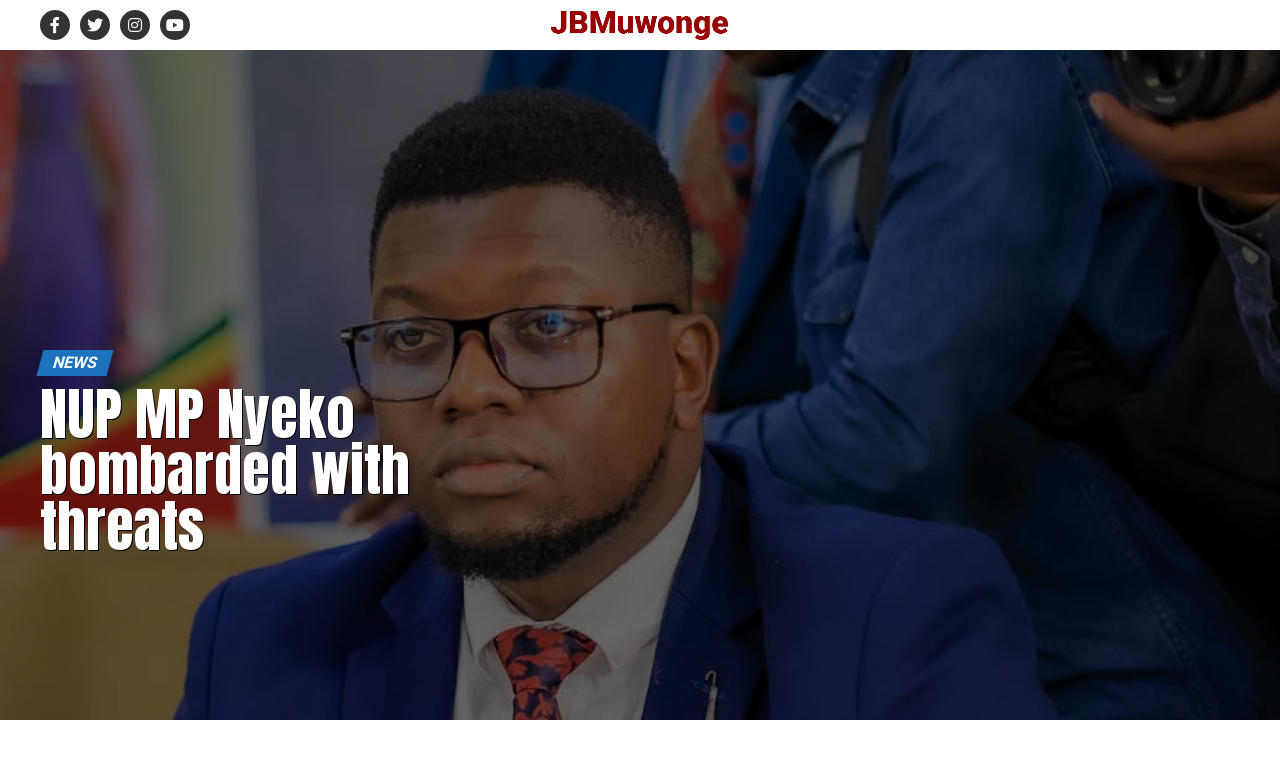

--- FILE ---
content_type: text/html; charset=UTF-8
request_url: https://jbmuwonge.com/nup-mp-nyeko-bombarded-with-threats/
body_size: 37184
content:
<!DOCTYPE html>
<html lang="en-US" prefix="og: https://ogp.me/ns#">
<head>
<meta charset="UTF-8" >
<meta name="viewport" id="viewport" content="width=device-width, initial-scale=1.0, maximum-scale=5.0, minimum-scale=1.0, user-scalable=yes" />
<link rel="pingback" href="https://jbmuwonge.com/xmlrpc.php" />
<meta property="og:type" content="article" />
					<meta property="og:image" content="https://jbmuwonge.com/wp-content/uploads/2023/05/20230520_153754.jpg" />
		<meta name="twitter:image" content="https://jbmuwonge.com/wp-content/uploads/2023/05/20230520_153754.jpg" />
	<meta property="og:url" content="https://jbmuwonge.com/nup-mp-nyeko-bombarded-with-threats/" />
<meta property="og:title" content="NUP MP Nyeko bombarded with threats" />
<meta property="og:description" content="We’ve budgeted only 4 bullets for you, ‘gunmen’ writes to Makindye MP,&nbsp;Derrick Nyeko, asking for Shs 10 million In a rather disturbing news, people purporting to be fro the Association of Tired Officers in Uniform – Uganda have written to the Member of Parliament for Makindye East, Derrick Nyeko, demanding for Shs 10 million lest [&hellip;]" />
<meta name="twitter:card" content="summary_large_image">
<meta name="twitter:url" content="https://jbmuwonge.com/nup-mp-nyeko-bombarded-with-threats/">
<meta name="twitter:title" content="NUP MP Nyeko bombarded with threats">
<meta name="twitter:description" content="We’ve budgeted only 4 bullets for you, ‘gunmen’ writes to Makindye MP,&nbsp;Derrick Nyeko, asking for Shs 10 million In a rather disturbing news, people purporting to be fro the Association of Tired Officers in Uniform – Uganda have written to the Member of Parliament for Makindye East, Derrick Nyeko, demanding for Shs 10 million lest [&hellip;]">
<script type="text/javascript">
/* <![CDATA[ */
(()=>{var e={};e.g=function(){if("object"==typeof globalThis)return globalThis;try{return this||new Function("return this")()}catch(e){if("object"==typeof window)return window}}(),function({ampUrl:n,isCustomizePreview:t,isAmpDevMode:r,noampQueryVarName:o,noampQueryVarValue:s,disabledStorageKey:i,mobileUserAgents:a,regexRegex:c}){if("undefined"==typeof sessionStorage)return;const d=new RegExp(c);if(!a.some((e=>{const n=e.match(d);return!(!n||!new RegExp(n[1],n[2]).test(navigator.userAgent))||navigator.userAgent.includes(e)})))return;e.g.addEventListener("DOMContentLoaded",(()=>{const e=document.getElementById("amp-mobile-version-switcher");if(!e)return;e.hidden=!1;const n=e.querySelector("a[href]");n&&n.addEventListener("click",(()=>{sessionStorage.removeItem(i)}))}));const g=r&&["paired-browsing-non-amp","paired-browsing-amp"].includes(window.name);if(sessionStorage.getItem(i)||t||g)return;const u=new URL(location.href),m=new URL(n);m.hash=u.hash,u.searchParams.has(o)&&s===u.searchParams.get(o)?sessionStorage.setItem(i,"1"):m.href!==u.href&&(window.stop(),location.replace(m.href))}({"ampUrl":"https:\/\/jbmuwonge.com\/nup-mp-nyeko-bombarded-with-threats\/?amp=1","noampQueryVarName":"noamp","noampQueryVarValue":"mobile","disabledStorageKey":"amp_mobile_redirect_disabled","mobileUserAgents":["Mobile","Android","Silk\/","Kindle","BlackBerry","Opera Mini","Opera Mobi"],"regexRegex":"^\\\/((?:.|\\n)+)\\\/([i]*)$","isCustomizePreview":false,"isAmpDevMode":false})})();
/* ]]> */
</script>

<!-- Search Engine Optimization by Rank Math PRO - https://rankmath.com/ -->
<title>NUP MP Nyeko bombarded with threats -</title>
<meta name="description" content="We’ve budgeted only 4 bullets for you, ‘gunmen’ writes to Makindye MP,&nbsp;Derrick Nyeko, asking for Shs 10 million"/>
<meta name="robots" content="follow, index, max-snippet:-1, max-video-preview:-1, max-image-preview:large"/>
<link rel="canonical" href="https://jbmuwonge.com/nup-mp-nyeko-bombarded-with-threats/" />
<meta property="og:locale" content="en_US" />
<meta property="og:type" content="article" />
<meta property="og:title" content="NUP MP Nyeko bombarded with threats -" />
<meta property="og:description" content="We’ve budgeted only 4 bullets for you, ‘gunmen’ writes to Makindye MP,&nbsp;Derrick Nyeko, asking for Shs 10 million" />
<meta property="og:url" content="https://jbmuwonge.com/nup-mp-nyeko-bombarded-with-threats/" />
<meta property="og:site_name" content="JBMuwonge" />
<meta property="article:publisher" content="https://www.facebook.com/jbmuwonge" />
<meta property="article:author" content="https://www.facebook.com/jbmuwonge" />
<meta property="article:tag" content="Nyeko Derrick" />
<meta property="article:section" content="News" />
<meta property="og:updated_time" content="2023-05-20T13:55:22+00:00" />
<meta property="og:image" content="https://jbmuwonge.com/wp-content/uploads/2023/05/20230520_153754.jpg" />
<meta property="og:image:secure_url" content="https://jbmuwonge.com/wp-content/uploads/2023/05/20230520_153754.jpg" />
<meta property="og:image:width" content="1035" />
<meta property="og:image:height" content="1080" />
<meta property="og:image:alt" content="NUP MP Nyeko bombarded with threats" />
<meta property="og:image:type" content="image/jpeg" />
<meta property="article:published_time" content="2023-05-20T13:54:48+00:00" />
<meta property="article:modified_time" content="2023-05-20T13:55:22+00:00" />
<meta name="twitter:card" content="summary_large_image" />
<meta name="twitter:title" content="NUP MP Nyeko bombarded with threats -" />
<meta name="twitter:description" content="We’ve budgeted only 4 bullets for you, ‘gunmen’ writes to Makindye MP,&nbsp;Derrick Nyeko, asking for Shs 10 million" />
<meta name="twitter:site" content="@https://www.twitter.com/jbmuwonge" />
<meta name="twitter:creator" content="@https://www.twitter.com/jbmuwonge" />
<meta name="twitter:image" content="https://jbmuwonge.com/wp-content/uploads/2023/05/20230520_153754.jpg" />
<meta name="twitter:label1" content="Written by" />
<meta name="twitter:data1" content="Byarugaba Pius" />
<meta name="twitter:label2" content="Time to read" />
<meta name="twitter:data2" content="Less than a minute" />
<script type="application/ld+json" class="rank-math-schema-pro">{"@context":"https://schema.org","@graph":[{"@type":["NewsMediaOrganization","Organization"],"@id":"https://jbmuwonge.com/#organization","name":"JBMuwonge","url":"https://jbmuwonge.com","sameAs":["https://www.facebook.com/jbmuwonge","https://twitter.com/https://www.twitter.com/jbmuwonge"],"logo":{"@type":"ImageObject","@id":"https://jbmuwonge.com/#logo","url":"https://jbmuwonge.com/wp-content/uploads/2023/01/cropped-JB-NEW-LOGO-2.png","contentUrl":"https://jbmuwonge.com/wp-content/uploads/2023/01/cropped-JB-NEW-LOGO-2.png","caption":"JBMuwonge","inLanguage":"en-US","width":"512","height":"512"}},{"@type":"WebSite","@id":"https://jbmuwonge.com/#website","url":"https://jbmuwonge.com","name":"JBMuwonge","alternateName":"JBMuwonge social activist","publisher":{"@id":"https://jbmuwonge.com/#organization"},"inLanguage":"en-US"},{"@type":"ImageObject","@id":"https://jbmuwonge.com/wp-content/uploads/2023/05/20230520_153754.jpg","url":"https://jbmuwonge.com/wp-content/uploads/2023/05/20230520_153754.jpg","width":"1035","height":"1080","inLanguage":"en-US"},{"@type":"BreadcrumbList","@id":"https://jbmuwonge.com/nup-mp-nyeko-bombarded-with-threats/#breadcrumb","itemListElement":[{"@type":"ListItem","position":"1","item":{"@id":"https://jbmuwonge.com","name":"Home"}},{"@type":"ListItem","position":"2","item":{"@id":"https://jbmuwonge.com/news/","name":"News"}},{"@type":"ListItem","position":"3","item":{"@id":"https://jbmuwonge.com/nup-mp-nyeko-bombarded-with-threats/","name":"NUP MP Nyeko bombarded with threats"}}]},{"@type":"WebPage","@id":"https://jbmuwonge.com/nup-mp-nyeko-bombarded-with-threats/#webpage","url":"https://jbmuwonge.com/nup-mp-nyeko-bombarded-with-threats/","name":"NUP MP Nyeko bombarded with threats -","datePublished":"2023-05-20T13:54:48+00:00","dateModified":"2023-05-20T13:55:22+00:00","isPartOf":{"@id":"https://jbmuwonge.com/#website"},"primaryImageOfPage":{"@id":"https://jbmuwonge.com/wp-content/uploads/2023/05/20230520_153754.jpg"},"inLanguage":"en-US","breadcrumb":{"@id":"https://jbmuwonge.com/nup-mp-nyeko-bombarded-with-threats/#breadcrumb"}},{"@type":"Person","@id":"https://jbmuwonge.com/author/byarugaba-pius/","name":"Byarugaba Pius","url":"https://jbmuwonge.com/author/byarugaba-pius/","image":{"@type":"ImageObject","@id":"https://secure.gravatar.com/avatar/d0c4405b88d2822a11657119280fbe6e53b81eaa62eba45131f3e8b49dc52d05?s=96&amp;r=g","url":"https://secure.gravatar.com/avatar/d0c4405b88d2822a11657119280fbe6e53b81eaa62eba45131f3e8b49dc52d05?s=96&amp;r=g","caption":"Byarugaba Pius","inLanguage":"en-US"},"sameAs":["https://jbmuwonge.com"],"worksFor":{"@id":"https://jbmuwonge.com/#organization"}},{"@type":"NewsArticle","headline":"NUP MP Nyeko bombarded with threats -","datePublished":"2023-05-20T13:54:48+00:00","dateModified":"2023-05-20T13:55:22+00:00","articleSection":"News","author":{"@id":"https://jbmuwonge.com/author/byarugaba-pius/","name":"Byarugaba Pius"},"publisher":{"@id":"https://jbmuwonge.com/#organization"},"description":"We\u2019ve budgeted only 4 bullets for you, \u2018gunmen\u2019 writes to Makindye MP,&nbsp;Derrick Nyeko, asking for Shs 10 million","copyrightYear":"2023","copyrightHolder":{"@id":"https://jbmuwonge.com/#organization"},"name":"NUP MP Nyeko bombarded with threats -","@id":"https://jbmuwonge.com/nup-mp-nyeko-bombarded-with-threats/#richSnippet","isPartOf":{"@id":"https://jbmuwonge.com/nup-mp-nyeko-bombarded-with-threats/#webpage"},"image":{"@id":"https://jbmuwonge.com/wp-content/uploads/2023/05/20230520_153754.jpg"},"inLanguage":"en-US","mainEntityOfPage":{"@id":"https://jbmuwonge.com/nup-mp-nyeko-bombarded-with-threats/#webpage"}}]}</script>
<!-- /Rank Math WordPress SEO plugin -->

<link rel='dns-prefetch' href='//js.stripe.com' />
<link rel='dns-prefetch' href='//ajax.googleapis.com' />
<link rel='dns-prefetch' href='//fonts.googleapis.com' />
<link rel="alternate" type="application/rss+xml" title=" &raquo; Feed" href="https://jbmuwonge.com/feed/" />
<link rel="alternate" type="application/rss+xml" title=" &raquo; Comments Feed" href="https://jbmuwonge.com/comments/feed/" />
<link rel="alternate" type="application/rss+xml" title=" &raquo; NUP MP Nyeko bombarded with threats Comments Feed" href="https://jbmuwonge.com/nup-mp-nyeko-bombarded-with-threats/feed/" />
<link rel="alternate" title="oEmbed (JSON)" type="application/json+oembed" href="https://jbmuwonge.com/wp-json/oembed/1.0/embed?url=https%3A%2F%2Fjbmuwonge.com%2Fnup-mp-nyeko-bombarded-with-threats%2F" />
<link rel="alternate" title="oEmbed (XML)" type="text/xml+oembed" href="https://jbmuwonge.com/wp-json/oembed/1.0/embed?url=https%3A%2F%2Fjbmuwonge.com%2Fnup-mp-nyeko-bombarded-with-threats%2F&#038;format=xml" />
<style id='wp-img-auto-sizes-contain-inline-css' type='text/css'>
img:is([sizes=auto i],[sizes^="auto," i]){contain-intrinsic-size:3000px 1500px}
/*# sourceURL=wp-img-auto-sizes-contain-inline-css */
</style>
<style id='wp-block-paragraph-inline-css' type='text/css'>
.is-small-text{font-size:.875em}.is-regular-text{font-size:1em}.is-large-text{font-size:2.25em}.is-larger-text{font-size:3em}.has-drop-cap:not(:focus):first-letter{float:left;font-size:8.4em;font-style:normal;font-weight:100;line-height:.68;margin:.05em .1em 0 0;text-transform:uppercase}body.rtl .has-drop-cap:not(:focus):first-letter{float:none;margin-left:.1em}p.has-drop-cap.has-background{overflow:hidden}:root :where(p.has-background){padding:1.25em 2.375em}:where(p.has-text-color:not(.has-link-color)) a{color:inherit}p.has-text-align-left[style*="writing-mode:vertical-lr"],p.has-text-align-right[style*="writing-mode:vertical-rl"]{rotate:180deg}
/*# sourceURL=https://jbmuwonge.com/wp-includes/blocks/paragraph/style.min.css */
</style>
<style id='wp-emoji-styles-inline-css' type='text/css'>

	img.wp-smiley, img.emoji {
		display: inline !important;
		border: none !important;
		box-shadow: none !important;
		height: 1em !important;
		width: 1em !important;
		margin: 0 0.07em !important;
		vertical-align: -0.1em !important;
		background: none !important;
		padding: 0 !important;
	}
/*# sourceURL=wp-emoji-styles-inline-css */
</style>
<link rel='stylesheet' id='wp-block-library-css' href='https://jbmuwonge.com/wp-includes/css/dist/block-library/style.min.css?ver=6.9' type='text/css' media='all' />
<style id='wp-block-gallery-inline-css' type='text/css'>
.blocks-gallery-grid:not(.has-nested-images),.wp-block-gallery:not(.has-nested-images){display:flex;flex-wrap:wrap;list-style-type:none;margin:0;padding:0}.blocks-gallery-grid:not(.has-nested-images) .blocks-gallery-image,.blocks-gallery-grid:not(.has-nested-images) .blocks-gallery-item,.wp-block-gallery:not(.has-nested-images) .blocks-gallery-image,.wp-block-gallery:not(.has-nested-images) .blocks-gallery-item{display:flex;flex-direction:column;flex-grow:1;justify-content:center;margin:0 1em 1em 0;position:relative;width:calc(50% - 1em)}.blocks-gallery-grid:not(.has-nested-images) .blocks-gallery-image:nth-of-type(2n),.blocks-gallery-grid:not(.has-nested-images) .blocks-gallery-item:nth-of-type(2n),.wp-block-gallery:not(.has-nested-images) .blocks-gallery-image:nth-of-type(2n),.wp-block-gallery:not(.has-nested-images) .blocks-gallery-item:nth-of-type(2n){margin-right:0}.blocks-gallery-grid:not(.has-nested-images) .blocks-gallery-image figure,.blocks-gallery-grid:not(.has-nested-images) .blocks-gallery-item figure,.wp-block-gallery:not(.has-nested-images) .blocks-gallery-image figure,.wp-block-gallery:not(.has-nested-images) .blocks-gallery-item figure{align-items:flex-end;display:flex;height:100%;justify-content:flex-start;margin:0}.blocks-gallery-grid:not(.has-nested-images) .blocks-gallery-image img,.blocks-gallery-grid:not(.has-nested-images) .blocks-gallery-item img,.wp-block-gallery:not(.has-nested-images) .blocks-gallery-image img,.wp-block-gallery:not(.has-nested-images) .blocks-gallery-item img{display:block;height:auto;max-width:100%;width:auto}.blocks-gallery-grid:not(.has-nested-images) .blocks-gallery-image figcaption,.blocks-gallery-grid:not(.has-nested-images) .blocks-gallery-item figcaption,.wp-block-gallery:not(.has-nested-images) .blocks-gallery-image figcaption,.wp-block-gallery:not(.has-nested-images) .blocks-gallery-item figcaption{background:linear-gradient(0deg,#000000b3,#0000004d 70%,#0000);bottom:0;box-sizing:border-box;color:#fff;font-size:.8em;margin:0;max-height:100%;overflow:auto;padding:3em .77em .7em;position:absolute;text-align:center;width:100%;z-index:2}.blocks-gallery-grid:not(.has-nested-images) .blocks-gallery-image figcaption img,.blocks-gallery-grid:not(.has-nested-images) .blocks-gallery-item figcaption img,.wp-block-gallery:not(.has-nested-images) .blocks-gallery-image figcaption img,.wp-block-gallery:not(.has-nested-images) .blocks-gallery-item figcaption img{display:inline}.blocks-gallery-grid:not(.has-nested-images) figcaption,.wp-block-gallery:not(.has-nested-images) figcaption{flex-grow:1}.blocks-gallery-grid:not(.has-nested-images).is-cropped .blocks-gallery-image a,.blocks-gallery-grid:not(.has-nested-images).is-cropped .blocks-gallery-image img,.blocks-gallery-grid:not(.has-nested-images).is-cropped .blocks-gallery-item a,.blocks-gallery-grid:not(.has-nested-images).is-cropped .blocks-gallery-item img,.wp-block-gallery:not(.has-nested-images).is-cropped .blocks-gallery-image a,.wp-block-gallery:not(.has-nested-images).is-cropped .blocks-gallery-image img,.wp-block-gallery:not(.has-nested-images).is-cropped .blocks-gallery-item a,.wp-block-gallery:not(.has-nested-images).is-cropped .blocks-gallery-item img{flex:1;height:100%;object-fit:cover;width:100%}.blocks-gallery-grid:not(.has-nested-images).columns-1 .blocks-gallery-image,.blocks-gallery-grid:not(.has-nested-images).columns-1 .blocks-gallery-item,.wp-block-gallery:not(.has-nested-images).columns-1 .blocks-gallery-image,.wp-block-gallery:not(.has-nested-images).columns-1 .blocks-gallery-item{margin-right:0;width:100%}@media (min-width:600px){.blocks-gallery-grid:not(.has-nested-images).columns-3 .blocks-gallery-image,.blocks-gallery-grid:not(.has-nested-images).columns-3 .blocks-gallery-item,.wp-block-gallery:not(.has-nested-images).columns-3 .blocks-gallery-image,.wp-block-gallery:not(.has-nested-images).columns-3 .blocks-gallery-item{margin-right:1em;width:calc(33.33333% - .66667em)}.blocks-gallery-grid:not(.has-nested-images).columns-4 .blocks-gallery-image,.blocks-gallery-grid:not(.has-nested-images).columns-4 .blocks-gallery-item,.wp-block-gallery:not(.has-nested-images).columns-4 .blocks-gallery-image,.wp-block-gallery:not(.has-nested-images).columns-4 .blocks-gallery-item{margin-right:1em;width:calc(25% - .75em)}.blocks-gallery-grid:not(.has-nested-images).columns-5 .blocks-gallery-image,.blocks-gallery-grid:not(.has-nested-images).columns-5 .blocks-gallery-item,.wp-block-gallery:not(.has-nested-images).columns-5 .blocks-gallery-image,.wp-block-gallery:not(.has-nested-images).columns-5 .blocks-gallery-item{margin-right:1em;width:calc(20% - .8em)}.blocks-gallery-grid:not(.has-nested-images).columns-6 .blocks-gallery-image,.blocks-gallery-grid:not(.has-nested-images).columns-6 .blocks-gallery-item,.wp-block-gallery:not(.has-nested-images).columns-6 .blocks-gallery-image,.wp-block-gallery:not(.has-nested-images).columns-6 .blocks-gallery-item{margin-right:1em;width:calc(16.66667% - .83333em)}.blocks-gallery-grid:not(.has-nested-images).columns-7 .blocks-gallery-image,.blocks-gallery-grid:not(.has-nested-images).columns-7 .blocks-gallery-item,.wp-block-gallery:not(.has-nested-images).columns-7 .blocks-gallery-image,.wp-block-gallery:not(.has-nested-images).columns-7 .blocks-gallery-item{margin-right:1em;width:calc(14.28571% - .85714em)}.blocks-gallery-grid:not(.has-nested-images).columns-8 .blocks-gallery-image,.blocks-gallery-grid:not(.has-nested-images).columns-8 .blocks-gallery-item,.wp-block-gallery:not(.has-nested-images).columns-8 .blocks-gallery-image,.wp-block-gallery:not(.has-nested-images).columns-8 .blocks-gallery-item{margin-right:1em;width:calc(12.5% - .875em)}.blocks-gallery-grid:not(.has-nested-images).columns-1 .blocks-gallery-image:nth-of-type(1n),.blocks-gallery-grid:not(.has-nested-images).columns-1 .blocks-gallery-item:nth-of-type(1n),.blocks-gallery-grid:not(.has-nested-images).columns-2 .blocks-gallery-image:nth-of-type(2n),.blocks-gallery-grid:not(.has-nested-images).columns-2 .blocks-gallery-item:nth-of-type(2n),.blocks-gallery-grid:not(.has-nested-images).columns-3 .blocks-gallery-image:nth-of-type(3n),.blocks-gallery-grid:not(.has-nested-images).columns-3 .blocks-gallery-item:nth-of-type(3n),.blocks-gallery-grid:not(.has-nested-images).columns-4 .blocks-gallery-image:nth-of-type(4n),.blocks-gallery-grid:not(.has-nested-images).columns-4 .blocks-gallery-item:nth-of-type(4n),.blocks-gallery-grid:not(.has-nested-images).columns-5 .blocks-gallery-image:nth-of-type(5n),.blocks-gallery-grid:not(.has-nested-images).columns-5 .blocks-gallery-item:nth-of-type(5n),.blocks-gallery-grid:not(.has-nested-images).columns-6 .blocks-gallery-image:nth-of-type(6n),.blocks-gallery-grid:not(.has-nested-images).columns-6 .blocks-gallery-item:nth-of-type(6n),.blocks-gallery-grid:not(.has-nested-images).columns-7 .blocks-gallery-image:nth-of-type(7n),.blocks-gallery-grid:not(.has-nested-images).columns-7 .blocks-gallery-item:nth-of-type(7n),.blocks-gallery-grid:not(.has-nested-images).columns-8 .blocks-gallery-image:nth-of-type(8n),.blocks-gallery-grid:not(.has-nested-images).columns-8 .blocks-gallery-item:nth-of-type(8n),.wp-block-gallery:not(.has-nested-images).columns-1 .blocks-gallery-image:nth-of-type(1n),.wp-block-gallery:not(.has-nested-images).columns-1 .blocks-gallery-item:nth-of-type(1n),.wp-block-gallery:not(.has-nested-images).columns-2 .blocks-gallery-image:nth-of-type(2n),.wp-block-gallery:not(.has-nested-images).columns-2 .blocks-gallery-item:nth-of-type(2n),.wp-block-gallery:not(.has-nested-images).columns-3 .blocks-gallery-image:nth-of-type(3n),.wp-block-gallery:not(.has-nested-images).columns-3 .blocks-gallery-item:nth-of-type(3n),.wp-block-gallery:not(.has-nested-images).columns-4 .blocks-gallery-image:nth-of-type(4n),.wp-block-gallery:not(.has-nested-images).columns-4 .blocks-gallery-item:nth-of-type(4n),.wp-block-gallery:not(.has-nested-images).columns-5 .blocks-gallery-image:nth-of-type(5n),.wp-block-gallery:not(.has-nested-images).columns-5 .blocks-gallery-item:nth-of-type(5n),.wp-block-gallery:not(.has-nested-images).columns-6 .blocks-gallery-image:nth-of-type(6n),.wp-block-gallery:not(.has-nested-images).columns-6 .blocks-gallery-item:nth-of-type(6n),.wp-block-gallery:not(.has-nested-images).columns-7 .blocks-gallery-image:nth-of-type(7n),.wp-block-gallery:not(.has-nested-images).columns-7 .blocks-gallery-item:nth-of-type(7n),.wp-block-gallery:not(.has-nested-images).columns-8 .blocks-gallery-image:nth-of-type(8n),.wp-block-gallery:not(.has-nested-images).columns-8 .blocks-gallery-item:nth-of-type(8n){margin-right:0}}.blocks-gallery-grid:not(.has-nested-images) .blocks-gallery-image:last-child,.blocks-gallery-grid:not(.has-nested-images) .blocks-gallery-item:last-child,.wp-block-gallery:not(.has-nested-images) .blocks-gallery-image:last-child,.wp-block-gallery:not(.has-nested-images) .blocks-gallery-item:last-child{margin-right:0}.blocks-gallery-grid:not(.has-nested-images).alignleft,.blocks-gallery-grid:not(.has-nested-images).alignright,.wp-block-gallery:not(.has-nested-images).alignleft,.wp-block-gallery:not(.has-nested-images).alignright{max-width:420px;width:100%}.blocks-gallery-grid:not(.has-nested-images).aligncenter .blocks-gallery-item figure,.wp-block-gallery:not(.has-nested-images).aligncenter .blocks-gallery-item figure{justify-content:center}.wp-block-gallery:not(.is-cropped) .blocks-gallery-item{align-self:flex-start}figure.wp-block-gallery.has-nested-images{align-items:normal}.wp-block-gallery.has-nested-images figure.wp-block-image:not(#individual-image){margin:0;width:calc(50% - var(--wp--style--unstable-gallery-gap, 16px)/2)}.wp-block-gallery.has-nested-images figure.wp-block-image{box-sizing:border-box;display:flex;flex-direction:column;flex-grow:1;justify-content:center;max-width:100%;position:relative}.wp-block-gallery.has-nested-images figure.wp-block-image>a,.wp-block-gallery.has-nested-images figure.wp-block-image>div{flex-direction:column;flex-grow:1;margin:0}.wp-block-gallery.has-nested-images figure.wp-block-image img{display:block;height:auto;max-width:100%!important;width:auto}.wp-block-gallery.has-nested-images figure.wp-block-image figcaption,.wp-block-gallery.has-nested-images figure.wp-block-image:has(figcaption):before{bottom:0;left:0;max-height:100%;position:absolute;right:0}.wp-block-gallery.has-nested-images figure.wp-block-image:has(figcaption):before{backdrop-filter:blur(3px);content:"";height:100%;-webkit-mask-image:linear-gradient(0deg,#000 20%,#0000);mask-image:linear-gradient(0deg,#000 20%,#0000);max-height:40%;pointer-events:none}.wp-block-gallery.has-nested-images figure.wp-block-image figcaption{box-sizing:border-box;color:#fff;font-size:13px;margin:0;overflow:auto;padding:1em;text-align:center;text-shadow:0 0 1.5px #000}.wp-block-gallery.has-nested-images figure.wp-block-image figcaption::-webkit-scrollbar{height:12px;width:12px}.wp-block-gallery.has-nested-images figure.wp-block-image figcaption::-webkit-scrollbar-track{background-color:initial}.wp-block-gallery.has-nested-images figure.wp-block-image figcaption::-webkit-scrollbar-thumb{background-clip:padding-box;background-color:initial;border:3px solid #0000;border-radius:8px}.wp-block-gallery.has-nested-images figure.wp-block-image figcaption:focus-within::-webkit-scrollbar-thumb,.wp-block-gallery.has-nested-images figure.wp-block-image figcaption:focus::-webkit-scrollbar-thumb,.wp-block-gallery.has-nested-images figure.wp-block-image figcaption:hover::-webkit-scrollbar-thumb{background-color:#fffc}.wp-block-gallery.has-nested-images figure.wp-block-image figcaption{scrollbar-color:#0000 #0000;scrollbar-gutter:stable both-edges;scrollbar-width:thin}.wp-block-gallery.has-nested-images figure.wp-block-image figcaption:focus,.wp-block-gallery.has-nested-images figure.wp-block-image figcaption:focus-within,.wp-block-gallery.has-nested-images figure.wp-block-image figcaption:hover{scrollbar-color:#fffc #0000}.wp-block-gallery.has-nested-images figure.wp-block-image figcaption{will-change:transform}@media (hover:none){.wp-block-gallery.has-nested-images figure.wp-block-image figcaption{scrollbar-color:#fffc #0000}}.wp-block-gallery.has-nested-images figure.wp-block-image figcaption{background:linear-gradient(0deg,#0006,#0000)}.wp-block-gallery.has-nested-images figure.wp-block-image figcaption img{display:inline}.wp-block-gallery.has-nested-images figure.wp-block-image figcaption a{color:inherit}.wp-block-gallery.has-nested-images figure.wp-block-image.has-custom-border img{box-sizing:border-box}.wp-block-gallery.has-nested-images figure.wp-block-image.has-custom-border>a,.wp-block-gallery.has-nested-images figure.wp-block-image.has-custom-border>div,.wp-block-gallery.has-nested-images figure.wp-block-image.is-style-rounded>a,.wp-block-gallery.has-nested-images figure.wp-block-image.is-style-rounded>div{flex:1 1 auto}.wp-block-gallery.has-nested-images figure.wp-block-image.has-custom-border figcaption,.wp-block-gallery.has-nested-images figure.wp-block-image.is-style-rounded figcaption{background:none;color:inherit;flex:initial;margin:0;padding:10px 10px 9px;position:relative;text-shadow:none}.wp-block-gallery.has-nested-images figure.wp-block-image.has-custom-border:before,.wp-block-gallery.has-nested-images figure.wp-block-image.is-style-rounded:before{content:none}.wp-block-gallery.has-nested-images figcaption{flex-basis:100%;flex-grow:1;text-align:center}.wp-block-gallery.has-nested-images:not(.is-cropped) figure.wp-block-image:not(#individual-image){margin-bottom:auto;margin-top:0}.wp-block-gallery.has-nested-images.is-cropped figure.wp-block-image:not(#individual-image){align-self:inherit}.wp-block-gallery.has-nested-images.is-cropped figure.wp-block-image:not(#individual-image)>a,.wp-block-gallery.has-nested-images.is-cropped figure.wp-block-image:not(#individual-image)>div:not(.components-drop-zone){display:flex}.wp-block-gallery.has-nested-images.is-cropped figure.wp-block-image:not(#individual-image) a,.wp-block-gallery.has-nested-images.is-cropped figure.wp-block-image:not(#individual-image) img{flex:1 0 0%;height:100%;object-fit:cover;width:100%}.wp-block-gallery.has-nested-images.columns-1 figure.wp-block-image:not(#individual-image){width:100%}@media (min-width:600px){.wp-block-gallery.has-nested-images.columns-3 figure.wp-block-image:not(#individual-image){width:calc(33.33333% - var(--wp--style--unstable-gallery-gap, 16px)*.66667)}.wp-block-gallery.has-nested-images.columns-4 figure.wp-block-image:not(#individual-image){width:calc(25% - var(--wp--style--unstable-gallery-gap, 16px)*.75)}.wp-block-gallery.has-nested-images.columns-5 figure.wp-block-image:not(#individual-image){width:calc(20% - var(--wp--style--unstable-gallery-gap, 16px)*.8)}.wp-block-gallery.has-nested-images.columns-6 figure.wp-block-image:not(#individual-image){width:calc(16.66667% - var(--wp--style--unstable-gallery-gap, 16px)*.83333)}.wp-block-gallery.has-nested-images.columns-7 figure.wp-block-image:not(#individual-image){width:calc(14.28571% - var(--wp--style--unstable-gallery-gap, 16px)*.85714)}.wp-block-gallery.has-nested-images.columns-8 figure.wp-block-image:not(#individual-image){width:calc(12.5% - var(--wp--style--unstable-gallery-gap, 16px)*.875)}.wp-block-gallery.has-nested-images.columns-default figure.wp-block-image:not(#individual-image){width:calc(33.33% - var(--wp--style--unstable-gallery-gap, 16px)*.66667)}.wp-block-gallery.has-nested-images.columns-default figure.wp-block-image:not(#individual-image):first-child:nth-last-child(2),.wp-block-gallery.has-nested-images.columns-default figure.wp-block-image:not(#individual-image):first-child:nth-last-child(2)~figure.wp-block-image:not(#individual-image){width:calc(50% - var(--wp--style--unstable-gallery-gap, 16px)*.5)}.wp-block-gallery.has-nested-images.columns-default figure.wp-block-image:not(#individual-image):first-child:last-child{width:100%}}.wp-block-gallery.has-nested-images.alignleft,.wp-block-gallery.has-nested-images.alignright{max-width:420px;width:100%}.wp-block-gallery.has-nested-images.aligncenter{justify-content:center}
/*# sourceURL=https://jbmuwonge.com/wp-includes/blocks/gallery/style.min.css */
</style>
<style id='wp-block-image-inline-css' type='text/css'>
.wp-block-image>a,.wp-block-image>figure>a{display:inline-block}.wp-block-image img{box-sizing:border-box;height:auto;max-width:100%;vertical-align:bottom}@media not (prefers-reduced-motion){.wp-block-image img.hide{visibility:hidden}.wp-block-image img.show{animation:show-content-image .4s}}.wp-block-image[style*=border-radius] img,.wp-block-image[style*=border-radius]>a{border-radius:inherit}.wp-block-image.has-custom-border img{box-sizing:border-box}.wp-block-image.aligncenter{text-align:center}.wp-block-image.alignfull>a,.wp-block-image.alignwide>a{width:100%}.wp-block-image.alignfull img,.wp-block-image.alignwide img{height:auto;width:100%}.wp-block-image .aligncenter,.wp-block-image .alignleft,.wp-block-image .alignright,.wp-block-image.aligncenter,.wp-block-image.alignleft,.wp-block-image.alignright{display:table}.wp-block-image .aligncenter>figcaption,.wp-block-image .alignleft>figcaption,.wp-block-image .alignright>figcaption,.wp-block-image.aligncenter>figcaption,.wp-block-image.alignleft>figcaption,.wp-block-image.alignright>figcaption{caption-side:bottom;display:table-caption}.wp-block-image .alignleft{float:left;margin:.5em 1em .5em 0}.wp-block-image .alignright{float:right;margin:.5em 0 .5em 1em}.wp-block-image .aligncenter{margin-left:auto;margin-right:auto}.wp-block-image :where(figcaption){margin-bottom:1em;margin-top:.5em}.wp-block-image.is-style-circle-mask img{border-radius:9999px}@supports ((-webkit-mask-image:none) or (mask-image:none)) or (-webkit-mask-image:none){.wp-block-image.is-style-circle-mask img{border-radius:0;-webkit-mask-image:url('data:image/svg+xml;utf8,<svg viewBox="0 0 100 100" xmlns="http://www.w3.org/2000/svg"><circle cx="50" cy="50" r="50"/></svg>');mask-image:url('data:image/svg+xml;utf8,<svg viewBox="0 0 100 100" xmlns="http://www.w3.org/2000/svg"><circle cx="50" cy="50" r="50"/></svg>');mask-mode:alpha;-webkit-mask-position:center;mask-position:center;-webkit-mask-repeat:no-repeat;mask-repeat:no-repeat;-webkit-mask-size:contain;mask-size:contain}}:root :where(.wp-block-image.is-style-rounded img,.wp-block-image .is-style-rounded img){border-radius:9999px}.wp-block-image figure{margin:0}.wp-lightbox-container{display:flex;flex-direction:column;position:relative}.wp-lightbox-container img{cursor:zoom-in}.wp-lightbox-container img:hover+button{opacity:1}.wp-lightbox-container button{align-items:center;backdrop-filter:blur(16px) saturate(180%);background-color:#5a5a5a40;border:none;border-radius:4px;cursor:zoom-in;display:flex;height:20px;justify-content:center;opacity:0;padding:0;position:absolute;right:16px;text-align:center;top:16px;width:20px;z-index:100}@media not (prefers-reduced-motion){.wp-lightbox-container button{transition:opacity .2s ease}}.wp-lightbox-container button:focus-visible{outline:3px auto #5a5a5a40;outline:3px auto -webkit-focus-ring-color;outline-offset:3px}.wp-lightbox-container button:hover{cursor:pointer;opacity:1}.wp-lightbox-container button:focus{opacity:1}.wp-lightbox-container button:focus,.wp-lightbox-container button:hover,.wp-lightbox-container button:not(:hover):not(:active):not(.has-background){background-color:#5a5a5a40;border:none}.wp-lightbox-overlay{box-sizing:border-box;cursor:zoom-out;height:100vh;left:0;overflow:hidden;position:fixed;top:0;visibility:hidden;width:100%;z-index:100000}.wp-lightbox-overlay .close-button{align-items:center;cursor:pointer;display:flex;justify-content:center;min-height:40px;min-width:40px;padding:0;position:absolute;right:calc(env(safe-area-inset-right) + 16px);top:calc(env(safe-area-inset-top) + 16px);z-index:5000000}.wp-lightbox-overlay .close-button:focus,.wp-lightbox-overlay .close-button:hover,.wp-lightbox-overlay .close-button:not(:hover):not(:active):not(.has-background){background:none;border:none}.wp-lightbox-overlay .lightbox-image-container{height:var(--wp--lightbox-container-height);left:50%;overflow:hidden;position:absolute;top:50%;transform:translate(-50%,-50%);transform-origin:top left;width:var(--wp--lightbox-container-width);z-index:9999999999}.wp-lightbox-overlay .wp-block-image{align-items:center;box-sizing:border-box;display:flex;height:100%;justify-content:center;margin:0;position:relative;transform-origin:0 0;width:100%;z-index:3000000}.wp-lightbox-overlay .wp-block-image img{height:var(--wp--lightbox-image-height);min-height:var(--wp--lightbox-image-height);min-width:var(--wp--lightbox-image-width);width:var(--wp--lightbox-image-width)}.wp-lightbox-overlay .wp-block-image figcaption{display:none}.wp-lightbox-overlay button{background:none;border:none}.wp-lightbox-overlay .scrim{background-color:#fff;height:100%;opacity:.9;position:absolute;width:100%;z-index:2000000}.wp-lightbox-overlay.active{visibility:visible}@media not (prefers-reduced-motion){.wp-lightbox-overlay.active{animation:turn-on-visibility .25s both}.wp-lightbox-overlay.active img{animation:turn-on-visibility .35s both}.wp-lightbox-overlay.show-closing-animation:not(.active){animation:turn-off-visibility .35s both}.wp-lightbox-overlay.show-closing-animation:not(.active) img{animation:turn-off-visibility .25s both}.wp-lightbox-overlay.zoom.active{animation:none;opacity:1;visibility:visible}.wp-lightbox-overlay.zoom.active .lightbox-image-container{animation:lightbox-zoom-in .4s}.wp-lightbox-overlay.zoom.active .lightbox-image-container img{animation:none}.wp-lightbox-overlay.zoom.active .scrim{animation:turn-on-visibility .4s forwards}.wp-lightbox-overlay.zoom.show-closing-animation:not(.active){animation:none}.wp-lightbox-overlay.zoom.show-closing-animation:not(.active) .lightbox-image-container{animation:lightbox-zoom-out .4s}.wp-lightbox-overlay.zoom.show-closing-animation:not(.active) .lightbox-image-container img{animation:none}.wp-lightbox-overlay.zoom.show-closing-animation:not(.active) .scrim{animation:turn-off-visibility .4s forwards}}@keyframes show-content-image{0%{visibility:hidden}99%{visibility:hidden}to{visibility:visible}}@keyframes turn-on-visibility{0%{opacity:0}to{opacity:1}}@keyframes turn-off-visibility{0%{opacity:1;visibility:visible}99%{opacity:0;visibility:visible}to{opacity:0;visibility:hidden}}@keyframes lightbox-zoom-in{0%{transform:translate(calc((-100vw + var(--wp--lightbox-scrollbar-width))/2 + var(--wp--lightbox-initial-left-position)),calc(-50vh + var(--wp--lightbox-initial-top-position))) scale(var(--wp--lightbox-scale))}to{transform:translate(-50%,-50%) scale(1)}}@keyframes lightbox-zoom-out{0%{transform:translate(-50%,-50%) scale(1);visibility:visible}99%{visibility:visible}to{transform:translate(calc((-100vw + var(--wp--lightbox-scrollbar-width))/2 + var(--wp--lightbox-initial-left-position)),calc(-50vh + var(--wp--lightbox-initial-top-position))) scale(var(--wp--lightbox-scale));visibility:hidden}}
/*# sourceURL=https://jbmuwonge.com/wp-includes/blocks/image/style.min.css */
</style>
<style id='wp-block-quote-inline-css' type='text/css'>
.wp-block-quote{box-sizing:border-box;overflow-wrap:break-word}.wp-block-quote.is-large:where(:not(.is-style-plain)),.wp-block-quote.is-style-large:where(:not(.is-style-plain)){margin-bottom:1em;padding:0 1em}.wp-block-quote.is-large:where(:not(.is-style-plain)) p,.wp-block-quote.is-style-large:where(:not(.is-style-plain)) p{font-size:1.5em;font-style:italic;line-height:1.6}.wp-block-quote.is-large:where(:not(.is-style-plain)) cite,.wp-block-quote.is-large:where(:not(.is-style-plain)) footer,.wp-block-quote.is-style-large:where(:not(.is-style-plain)) cite,.wp-block-quote.is-style-large:where(:not(.is-style-plain)) footer{font-size:1.125em;text-align:right}.wp-block-quote>cite{display:block}
/*# sourceURL=https://jbmuwonge.com/wp-includes/blocks/quote/style.min.css */
</style>
<style id='global-styles-inline-css' type='text/css'>
:root{--wp--preset--aspect-ratio--square: 1;--wp--preset--aspect-ratio--4-3: 4/3;--wp--preset--aspect-ratio--3-4: 3/4;--wp--preset--aspect-ratio--3-2: 3/2;--wp--preset--aspect-ratio--2-3: 2/3;--wp--preset--aspect-ratio--16-9: 16/9;--wp--preset--aspect-ratio--9-16: 9/16;--wp--preset--color--black: #000000;--wp--preset--color--cyan-bluish-gray: #abb8c3;--wp--preset--color--white: #ffffff;--wp--preset--color--pale-pink: #f78da7;--wp--preset--color--vivid-red: #cf2e2e;--wp--preset--color--luminous-vivid-orange: #ff6900;--wp--preset--color--luminous-vivid-amber: #fcb900;--wp--preset--color--light-green-cyan: #7bdcb5;--wp--preset--color--vivid-green-cyan: #00d084;--wp--preset--color--pale-cyan-blue: #8ed1fc;--wp--preset--color--vivid-cyan-blue: #0693e3;--wp--preset--color--vivid-purple: #9b51e0;--wp--preset--gradient--vivid-cyan-blue-to-vivid-purple: linear-gradient(135deg,rgb(6,147,227) 0%,rgb(155,81,224) 100%);--wp--preset--gradient--light-green-cyan-to-vivid-green-cyan: linear-gradient(135deg,rgb(122,220,180) 0%,rgb(0,208,130) 100%);--wp--preset--gradient--luminous-vivid-amber-to-luminous-vivid-orange: linear-gradient(135deg,rgb(252,185,0) 0%,rgb(255,105,0) 100%);--wp--preset--gradient--luminous-vivid-orange-to-vivid-red: linear-gradient(135deg,rgb(255,105,0) 0%,rgb(207,46,46) 100%);--wp--preset--gradient--very-light-gray-to-cyan-bluish-gray: linear-gradient(135deg,rgb(238,238,238) 0%,rgb(169,184,195) 100%);--wp--preset--gradient--cool-to-warm-spectrum: linear-gradient(135deg,rgb(74,234,220) 0%,rgb(151,120,209) 20%,rgb(207,42,186) 40%,rgb(238,44,130) 60%,rgb(251,105,98) 80%,rgb(254,248,76) 100%);--wp--preset--gradient--blush-light-purple: linear-gradient(135deg,rgb(255,206,236) 0%,rgb(152,150,240) 100%);--wp--preset--gradient--blush-bordeaux: linear-gradient(135deg,rgb(254,205,165) 0%,rgb(254,45,45) 50%,rgb(107,0,62) 100%);--wp--preset--gradient--luminous-dusk: linear-gradient(135deg,rgb(255,203,112) 0%,rgb(199,81,192) 50%,rgb(65,88,208) 100%);--wp--preset--gradient--pale-ocean: linear-gradient(135deg,rgb(255,245,203) 0%,rgb(182,227,212) 50%,rgb(51,167,181) 100%);--wp--preset--gradient--electric-grass: linear-gradient(135deg,rgb(202,248,128) 0%,rgb(113,206,126) 100%);--wp--preset--gradient--midnight: linear-gradient(135deg,rgb(2,3,129) 0%,rgb(40,116,252) 100%);--wp--preset--font-size--small: 13px;--wp--preset--font-size--medium: 20px;--wp--preset--font-size--large: 36px;--wp--preset--font-size--x-large: 42px;--wp--preset--spacing--20: 0.44rem;--wp--preset--spacing--30: 0.67rem;--wp--preset--spacing--40: 1rem;--wp--preset--spacing--50: 1.5rem;--wp--preset--spacing--60: 2.25rem;--wp--preset--spacing--70: 3.38rem;--wp--preset--spacing--80: 5.06rem;--wp--preset--shadow--natural: 6px 6px 9px rgba(0, 0, 0, 0.2);--wp--preset--shadow--deep: 12px 12px 50px rgba(0, 0, 0, 0.4);--wp--preset--shadow--sharp: 6px 6px 0px rgba(0, 0, 0, 0.2);--wp--preset--shadow--outlined: 6px 6px 0px -3px rgb(255, 255, 255), 6px 6px rgb(0, 0, 0);--wp--preset--shadow--crisp: 6px 6px 0px rgb(0, 0, 0);}:where(.is-layout-flex){gap: 0.5em;}:where(.is-layout-grid){gap: 0.5em;}body .is-layout-flex{display: flex;}.is-layout-flex{flex-wrap: wrap;align-items: center;}.is-layout-flex > :is(*, div){margin: 0;}body .is-layout-grid{display: grid;}.is-layout-grid > :is(*, div){margin: 0;}:where(.wp-block-columns.is-layout-flex){gap: 2em;}:where(.wp-block-columns.is-layout-grid){gap: 2em;}:where(.wp-block-post-template.is-layout-flex){gap: 1.25em;}:where(.wp-block-post-template.is-layout-grid){gap: 1.25em;}.has-black-color{color: var(--wp--preset--color--black) !important;}.has-cyan-bluish-gray-color{color: var(--wp--preset--color--cyan-bluish-gray) !important;}.has-white-color{color: var(--wp--preset--color--white) !important;}.has-pale-pink-color{color: var(--wp--preset--color--pale-pink) !important;}.has-vivid-red-color{color: var(--wp--preset--color--vivid-red) !important;}.has-luminous-vivid-orange-color{color: var(--wp--preset--color--luminous-vivid-orange) !important;}.has-luminous-vivid-amber-color{color: var(--wp--preset--color--luminous-vivid-amber) !important;}.has-light-green-cyan-color{color: var(--wp--preset--color--light-green-cyan) !important;}.has-vivid-green-cyan-color{color: var(--wp--preset--color--vivid-green-cyan) !important;}.has-pale-cyan-blue-color{color: var(--wp--preset--color--pale-cyan-blue) !important;}.has-vivid-cyan-blue-color{color: var(--wp--preset--color--vivid-cyan-blue) !important;}.has-vivid-purple-color{color: var(--wp--preset--color--vivid-purple) !important;}.has-black-background-color{background-color: var(--wp--preset--color--black) !important;}.has-cyan-bluish-gray-background-color{background-color: var(--wp--preset--color--cyan-bluish-gray) !important;}.has-white-background-color{background-color: var(--wp--preset--color--white) !important;}.has-pale-pink-background-color{background-color: var(--wp--preset--color--pale-pink) !important;}.has-vivid-red-background-color{background-color: var(--wp--preset--color--vivid-red) !important;}.has-luminous-vivid-orange-background-color{background-color: var(--wp--preset--color--luminous-vivid-orange) !important;}.has-luminous-vivid-amber-background-color{background-color: var(--wp--preset--color--luminous-vivid-amber) !important;}.has-light-green-cyan-background-color{background-color: var(--wp--preset--color--light-green-cyan) !important;}.has-vivid-green-cyan-background-color{background-color: var(--wp--preset--color--vivid-green-cyan) !important;}.has-pale-cyan-blue-background-color{background-color: var(--wp--preset--color--pale-cyan-blue) !important;}.has-vivid-cyan-blue-background-color{background-color: var(--wp--preset--color--vivid-cyan-blue) !important;}.has-vivid-purple-background-color{background-color: var(--wp--preset--color--vivid-purple) !important;}.has-black-border-color{border-color: var(--wp--preset--color--black) !important;}.has-cyan-bluish-gray-border-color{border-color: var(--wp--preset--color--cyan-bluish-gray) !important;}.has-white-border-color{border-color: var(--wp--preset--color--white) !important;}.has-pale-pink-border-color{border-color: var(--wp--preset--color--pale-pink) !important;}.has-vivid-red-border-color{border-color: var(--wp--preset--color--vivid-red) !important;}.has-luminous-vivid-orange-border-color{border-color: var(--wp--preset--color--luminous-vivid-orange) !important;}.has-luminous-vivid-amber-border-color{border-color: var(--wp--preset--color--luminous-vivid-amber) !important;}.has-light-green-cyan-border-color{border-color: var(--wp--preset--color--light-green-cyan) !important;}.has-vivid-green-cyan-border-color{border-color: var(--wp--preset--color--vivid-green-cyan) !important;}.has-pale-cyan-blue-border-color{border-color: var(--wp--preset--color--pale-cyan-blue) !important;}.has-vivid-cyan-blue-border-color{border-color: var(--wp--preset--color--vivid-cyan-blue) !important;}.has-vivid-purple-border-color{border-color: var(--wp--preset--color--vivid-purple) !important;}.has-vivid-cyan-blue-to-vivid-purple-gradient-background{background: var(--wp--preset--gradient--vivid-cyan-blue-to-vivid-purple) !important;}.has-light-green-cyan-to-vivid-green-cyan-gradient-background{background: var(--wp--preset--gradient--light-green-cyan-to-vivid-green-cyan) !important;}.has-luminous-vivid-amber-to-luminous-vivid-orange-gradient-background{background: var(--wp--preset--gradient--luminous-vivid-amber-to-luminous-vivid-orange) !important;}.has-luminous-vivid-orange-to-vivid-red-gradient-background{background: var(--wp--preset--gradient--luminous-vivid-orange-to-vivid-red) !important;}.has-very-light-gray-to-cyan-bluish-gray-gradient-background{background: var(--wp--preset--gradient--very-light-gray-to-cyan-bluish-gray) !important;}.has-cool-to-warm-spectrum-gradient-background{background: var(--wp--preset--gradient--cool-to-warm-spectrum) !important;}.has-blush-light-purple-gradient-background{background: var(--wp--preset--gradient--blush-light-purple) !important;}.has-blush-bordeaux-gradient-background{background: var(--wp--preset--gradient--blush-bordeaux) !important;}.has-luminous-dusk-gradient-background{background: var(--wp--preset--gradient--luminous-dusk) !important;}.has-pale-ocean-gradient-background{background: var(--wp--preset--gradient--pale-ocean) !important;}.has-electric-grass-gradient-background{background: var(--wp--preset--gradient--electric-grass) !important;}.has-midnight-gradient-background{background: var(--wp--preset--gradient--midnight) !important;}.has-small-font-size{font-size: var(--wp--preset--font-size--small) !important;}.has-medium-font-size{font-size: var(--wp--preset--font-size--medium) !important;}.has-large-font-size{font-size: var(--wp--preset--font-size--large) !important;}.has-x-large-font-size{font-size: var(--wp--preset--font-size--x-large) !important;}
/*# sourceURL=global-styles-inline-css */
</style>
<style id='core-block-supports-inline-css' type='text/css'>
.wp-block-gallery.wp-block-gallery-1{--wp--style--unstable-gallery-gap:var( --wp--style--gallery-gap-default, var( --gallery-block--gutter-size, var( --wp--style--block-gap, 0.5em ) ) );gap:var( --wp--style--gallery-gap-default, var( --gallery-block--gutter-size, var( --wp--style--block-gap, 0.5em ) ) );}
/*# sourceURL=core-block-supports-inline-css */
</style>

<style id='classic-theme-styles-inline-css' type='text/css'>
/*! This file is auto-generated */
.wp-block-button__link{color:#fff;background-color:#32373c;border-radius:9999px;box-shadow:none;text-decoration:none;padding:calc(.667em + 2px) calc(1.333em + 2px);font-size:1.125em}.wp-block-file__button{background:#32373c;color:#fff;text-decoration:none}
/*# sourceURL=/wp-includes/css/classic-themes.min.css */
</style>
<link rel='stylesheet' id='wpedon-css' href='https://jbmuwonge.com/wp-content/plugins/easy-paypal-donation//assets/css/wpedon.css?ver=1.4.4' type='text/css' media='all' />
<link rel='stylesheet' id='ql-jquery-ui-css' href='//ajax.googleapis.com/ajax/libs/jqueryui/1.12.1/themes/smoothness/jquery-ui.css?ver=6.9' type='text/css' media='all' />
<link rel='stylesheet' id='cute-alert-css' href='https://jbmuwonge.com/wp-content/plugins/metform/public/assets/lib/cute-alert/style.css?ver=3.9.3' type='text/css' media='all' />
<link rel='stylesheet' id='text-editor-style-css' href='https://jbmuwonge.com/wp-content/plugins/metform/public/assets/css/text-editor.css?ver=3.9.3' type='text/css' media='all' />
<link rel='stylesheet' id='wur_content_css-css' href='https://jbmuwonge.com/wp-content/plugins/wp-ultimate-review/assets/public/css/content-page.css?ver=2.3.5' type='text/css' media='all' />
<link rel='stylesheet' id='dashicons-css' href='https://jbmuwonge.com/wp-includes/css/dashicons.min.css?ver=6.9' type='text/css' media='all' />
<link rel='stylesheet' id='mvp-custom-style-css' href='https://jbmuwonge.com/wp-content/themes/zox-news/style.css?ver=6.9' type='text/css' media='all' />
<style id='mvp-custom-style-inline-css' type='text/css'>


#mvp-wallpaper {
	background: url() no-repeat 50% 0;
	}

#mvp-foot-copy a {
	color: #dd3333;
	}

#mvp-content-main p a,
#mvp-content-main ul a,
#mvp-content-main ol a,
.mvp-post-add-main p a,
.mvp-post-add-main ul a,
.mvp-post-add-main ol a {
	box-shadow: inset 0 -4px 0 #dd3333;
	}

#mvp-content-main p a:hover,
#mvp-content-main ul a:hover,
#mvp-content-main ol a:hover,
.mvp-post-add-main p a:hover,
.mvp-post-add-main ul a:hover,
.mvp-post-add-main ol a:hover {
	background: #dd3333;
	}

a,
a:visited,
.post-info-name a,
.woocommerce .woocommerce-breadcrumb a {
	color: #1e73be;
	}

#mvp-side-wrap a:hover {
	color: #1e73be;
	}

.mvp-fly-top:hover,
.mvp-vid-box-wrap,
ul.mvp-soc-mob-list li.mvp-soc-mob-com {
	background: #dd3333;
	}

nav.mvp-fly-nav-menu ul li.menu-item-has-children:after,
.mvp-feat1-left-wrap span.mvp-cd-cat,
.mvp-widget-feat1-top-story span.mvp-cd-cat,
.mvp-widget-feat2-left-cont span.mvp-cd-cat,
.mvp-widget-dark-feat span.mvp-cd-cat,
.mvp-widget-dark-sub span.mvp-cd-cat,
.mvp-vid-wide-text span.mvp-cd-cat,
.mvp-feat2-top-text span.mvp-cd-cat,
.mvp-feat3-main-story span.mvp-cd-cat,
.mvp-feat3-sub-text span.mvp-cd-cat,
.mvp-feat4-main-text span.mvp-cd-cat,
.woocommerce-message:before,
.woocommerce-info:before,
.woocommerce-message:before {
	color: #dd3333;
	}

#searchform input,
.mvp-authors-name {
	border-bottom: 1px solid #dd3333;
	}

.mvp-fly-top:hover {
	border-top: 1px solid #dd3333;
	border-left: 1px solid #dd3333;
	border-bottom: 1px solid #dd3333;
	}

.woocommerce .widget_price_filter .ui-slider .ui-slider-handle,
.woocommerce #respond input#submit.alt,
.woocommerce a.button.alt,
.woocommerce button.button.alt,
.woocommerce input.button.alt,
.woocommerce #respond input#submit.alt:hover,
.woocommerce a.button.alt:hover,
.woocommerce button.button.alt:hover,
.woocommerce input.button.alt:hover {
	background-color: #dd3333;
	}

.woocommerce-error,
.woocommerce-info,
.woocommerce-message {
	border-top-color: #dd3333;
	}

ul.mvp-feat1-list-buts li.active span.mvp-feat1-list-but,
span.mvp-widget-home-title,
span.mvp-post-cat,
span.mvp-feat1-pop-head {
	background: #1e73be;
	}

.woocommerce span.onsale {
	background-color: #1e73be;
	}

.mvp-widget-feat2-side-more-but,
.woocommerce .star-rating span:before,
span.mvp-prev-next-label,
.mvp-cat-date-wrap .sticky {
	color: #1e73be !important;
	}

#mvp-main-nav-top,
#mvp-fly-wrap,
.mvp-soc-mob-right,
#mvp-main-nav-small-cont {
	background: #000000;
	}

#mvp-main-nav-small .mvp-fly-but-wrap span,
#mvp-main-nav-small .mvp-search-but-wrap span,
.mvp-nav-top-left .mvp-fly-but-wrap span,
#mvp-fly-wrap .mvp-fly-but-wrap span {
	background: #555555;
	}

.mvp-nav-top-right .mvp-nav-search-but,
span.mvp-fly-soc-head,
.mvp-soc-mob-right i,
#mvp-main-nav-small span.mvp-nav-search-but,
#mvp-main-nav-small .mvp-nav-menu ul li a  {
	color: #555555;
	}

#mvp-main-nav-small .mvp-nav-menu ul li.menu-item-has-children a:after {
	border-color: #555555 transparent transparent transparent;
	}

#mvp-nav-top-wrap span.mvp-nav-search-but:hover,
#mvp-main-nav-small span.mvp-nav-search-but:hover {
	color: #dd3333;
	}

#mvp-nav-top-wrap .mvp-fly-but-wrap:hover span,
#mvp-main-nav-small .mvp-fly-but-wrap:hover span,
span.mvp-woo-cart-num:hover {
	background: #dd3333;
	}

#mvp-main-nav-bot-cont {
	background: #ffffff;
	}

#mvp-nav-bot-wrap .mvp-fly-but-wrap span,
#mvp-nav-bot-wrap .mvp-search-but-wrap span {
	background: #000000;
	}

#mvp-nav-bot-wrap span.mvp-nav-search-but,
#mvp-nav-bot-wrap .mvp-nav-menu ul li a {
	color: #000000;
	}

#mvp-nav-bot-wrap .mvp-nav-menu ul li.menu-item-has-children a:after {
	border-color: #000000 transparent transparent transparent;
	}

.mvp-nav-menu ul li:hover a {
	border-bottom: 5px solid #dd3333;
	}

#mvp-nav-bot-wrap .mvp-fly-but-wrap:hover span {
	background: #dd3333;
	}

#mvp-nav-bot-wrap span.mvp-nav-search-but:hover {
	color: #dd3333;
	}

body,
.mvp-feat1-feat-text p,
.mvp-feat2-top-text p,
.mvp-feat3-main-text p,
.mvp-feat3-sub-text p,
#searchform input,
.mvp-author-info-text,
span.mvp-post-excerpt,
.mvp-nav-menu ul li ul.sub-menu li a,
nav.mvp-fly-nav-menu ul li a,
.mvp-ad-label,
span.mvp-feat-caption,
.mvp-post-tags a,
.mvp-post-tags a:visited,
span.mvp-author-box-name a,
#mvp-author-box-text p,
.mvp-post-gallery-text p,
ul.mvp-soc-mob-list li span,
#comments,
h3#reply-title,
h2.comments,
#mvp-foot-copy p,
span.mvp-fly-soc-head,
.mvp-post-tags-header,
span.mvp-prev-next-label,
span.mvp-post-add-link-but,
#mvp-comments-button a,
#mvp-comments-button span.mvp-comment-but-text,
.woocommerce ul.product_list_widget span.product-title,
.woocommerce ul.product_list_widget li a,
.woocommerce #reviews #comments ol.commentlist li .comment-text p.meta,
.woocommerce div.product p.price,
.woocommerce div.product p.price ins,
.woocommerce div.product p.price del,
.woocommerce ul.products li.product .price del,
.woocommerce ul.products li.product .price ins,
.woocommerce ul.products li.product .price,
.woocommerce #respond input#submit,
.woocommerce a.button,
.woocommerce button.button,
.woocommerce input.button,
.woocommerce .widget_price_filter .price_slider_amount .button,
.woocommerce span.onsale,
.woocommerce-review-link,
#woo-content p.woocommerce-result-count,
.woocommerce div.product .woocommerce-tabs ul.tabs li a,
a.mvp-inf-more-but,
span.mvp-cont-read-but,
span.mvp-cd-cat,
span.mvp-cd-date,
.mvp-feat4-main-text p,
span.mvp-woo-cart-num,
span.mvp-widget-home-title2,
.wp-caption,
#mvp-content-main p.wp-caption-text,
.gallery-caption,
.mvp-post-add-main p.wp-caption-text,
#bbpress-forums,
#bbpress-forums p,
.protected-post-form input,
#mvp-feat6-text p {
	font-family: 'Roboto', sans-serif;
	font-display: swap;
	}

.mvp-blog-story-text p,
span.mvp-author-page-desc,
#mvp-404 p,
.mvp-widget-feat1-bot-text p,
.mvp-widget-feat2-left-text p,
.mvp-flex-story-text p,
.mvp-search-text p,
#mvp-content-main p,
.mvp-post-add-main p,
#mvp-content-main ul li,
#mvp-content-main ol li,
.rwp-summary,
.rwp-u-review__comment,
.mvp-feat5-mid-main-text p,
.mvp-feat5-small-main-text p,
#mvp-content-main .wp-block-button__link,
.wp-block-audio figcaption,
.wp-block-video figcaption,
.wp-block-embed figcaption,
.wp-block-verse pre,
pre.wp-block-verse {
	font-family: 'PT Serif', sans-serif;
	font-display: swap;
	}

.mvp-nav-menu ul li a,
#mvp-foot-menu ul li a {
	font-family: 'Oswald', sans-serif;
	font-display: swap;
	}


.mvp-feat1-sub-text h2,
.mvp-feat1-pop-text h2,
.mvp-feat1-list-text h2,
.mvp-widget-feat1-top-text h2,
.mvp-widget-feat1-bot-text h2,
.mvp-widget-dark-feat-text h2,
.mvp-widget-dark-sub-text h2,
.mvp-widget-feat2-left-text h2,
.mvp-widget-feat2-right-text h2,
.mvp-blog-story-text h2,
.mvp-flex-story-text h2,
.mvp-vid-wide-more-text p,
.mvp-prev-next-text p,
.mvp-related-text,
.mvp-post-more-text p,
h2.mvp-authors-latest a,
.mvp-feat2-bot-text h2,
.mvp-feat3-sub-text h2,
.mvp-feat3-main-text h2,
.mvp-feat4-main-text h2,
.mvp-feat5-text h2,
.mvp-feat5-mid-main-text h2,
.mvp-feat5-small-main-text h2,
.mvp-feat5-mid-sub-text h2,
#mvp-feat6-text h2,
.alp-related-posts-wrapper .alp-related-post .post-title {
	font-family: 'Oswald', sans-serif;
	font-display: swap;
	}

.mvp-feat2-top-text h2,
.mvp-feat1-feat-text h2,
h1.mvp-post-title,
h1.mvp-post-title-wide,
.mvp-drop-nav-title h4,
#mvp-content-main blockquote p,
.mvp-post-add-main blockquote p,
#mvp-content-main p.has-large-font-size,
#mvp-404 h1,
#woo-content h1.page-title,
.woocommerce div.product .product_title,
.woocommerce ul.products li.product h3,
.alp-related-posts .current .post-title {
	font-family: 'Oswald', sans-serif;
	font-display: swap;
	}

span.mvp-feat1-pop-head,
.mvp-feat1-pop-text:before,
span.mvp-feat1-list-but,
span.mvp-widget-home-title,
.mvp-widget-feat2-side-more,
span.mvp-post-cat,
span.mvp-page-head,
h1.mvp-author-top-head,
.mvp-authors-name,
#mvp-content-main h1,
#mvp-content-main h2,
#mvp-content-main h3,
#mvp-content-main h4,
#mvp-content-main h5,
#mvp-content-main h6,
.woocommerce .related h2,
.woocommerce div.product .woocommerce-tabs .panel h2,
.woocommerce div.product .product_title,
.mvp-feat5-side-list .mvp-feat1-list-img:after {
	font-family: 'Roboto', sans-serif;
	font-display: swap;
	}

	

	#mvp-main-nav-top {
		background: #fff;
		padding: 15px 0 0;
		}
	#mvp-fly-wrap,
	.mvp-soc-mob-right,
	#mvp-main-nav-small-cont {
		background: #fff;
		}
	#mvp-main-nav-small .mvp-fly-but-wrap span,
	#mvp-main-nav-small .mvp-search-but-wrap span,
	.mvp-nav-top-left .mvp-fly-but-wrap span,
	#mvp-fly-wrap .mvp-fly-but-wrap span {
		background: #000;
		}
	.mvp-nav-top-right .mvp-nav-search-but,
	span.mvp-fly-soc-head,
	.mvp-soc-mob-right i,
	#mvp-main-nav-small span.mvp-nav-search-but,
	#mvp-main-nav-small .mvp-nav-menu ul li a  {
		color: #000;
		}
	#mvp-main-nav-small .mvp-nav-menu ul li.menu-item-has-children a:after {
		border-color: #000 transparent transparent transparent;
		}
	.mvp-feat1-feat-text h2,
	h1.mvp-post-title,
	.mvp-feat2-top-text h2,
	.mvp-feat3-main-text h2,
	#mvp-content-main blockquote p,
	.mvp-post-add-main blockquote p {
		font-family: 'Anton', sans-serif;
		font-weight: 400;
		letter-spacing: normal;
		}
	.mvp-feat1-feat-text h2,
	.mvp-feat2-top-text h2,
	.mvp-feat3-main-text h2 {
		line-height: 1;
		text-transform: uppercase;
		}
		

	span.mvp-nav-soc-but,
	ul.mvp-fly-soc-list li a,
	span.mvp-woo-cart-num {
		background: rgba(0,0,0,.8);
		}
	span.mvp-woo-cart-icon {
		color: rgba(0,0,0,.8);
		}
	nav.mvp-fly-nav-menu ul li,
	nav.mvp-fly-nav-menu ul li ul.sub-menu {
		border-top: 1px solid rgba(0,0,0,.1);
		}
	nav.mvp-fly-nav-menu ul li a {
		color: #000;
		}
	.mvp-drop-nav-title h4 {
		color: #000;
		}
		

	#mvp-leader-wrap {
		position: relative;
		}
	#mvp-site-main {
		margin-top: 0;
		}
	#mvp-leader-wrap {
		top: 0 !important;
		}
		

	.mvp-nav-links {
		display: none;
		}
		

	@media screen and (max-width: 479px) {
		.single #mvp-content-body-top {
			max-height: 400px;
			}
		.single .mvp-cont-read-but-wrap {
			display: inline;
			}
		}
		

	.mvp-nav-soc-wrap {
		margin-top: -15px;
		height: 30px;
		}
	span.mvp-nav-soc-but {
		font-size: 16px;
		padding-top: 7px;
		width: 30px;
		height: 23px;
		}
	#mvp-main-nav-top {
		padding: 10px 0 !important;
		height: 30px !important;
		z-index: 9999;
		}
	.mvp-nav-top-wrap,
	.mvp-nav-top-mid {
		height: 30px !important;
		}
	.mvp-nav-top-mid img {
		height: 100% !important;
		}
	#mvp-main-nav-bot {
		border-bottom: none;
		display: none;
		height: 0;
		}
	.mvp-nav-top-mid img {
		margin-left: 0;
		}
	.mvp-nav-top-left-out {
		margin-left: -200px;
		}
	.mvp-nav-top-left-in {
		margin-left: 200px;
		}
	.mvp-nav-top-left {
		display: block;
		}
		

	.alp-advert {
		display: none;
	}
	.alp-related-posts-wrapper .alp-related-posts .current {
		margin: 0 0 10px;
	}
		
/*# sourceURL=mvp-custom-style-inline-css */
</style>
<link rel='stylesheet' id='mvp-reset-css' href='https://jbmuwonge.com/wp-content/themes/zox-news/css/reset.css?ver=6.9' type='text/css' media='all' />
<link rel='stylesheet' id='fontawesome-css' href='https://jbmuwonge.com/wp-content/themes/zox-news/font-awesome/css/all.css?ver=6.9' type='text/css' media='all' />
<link crossorigin="anonymous" rel='stylesheet' id='mvp-fonts-css' href='//fonts.googleapis.com/css?family=Roboto%3A300%2C400%2C700%2C900%7COswald%3A400%2C700%7CAdvent+Pro%3A700%7COpen+Sans%3A700%7CAnton%3A400Oswald%3A100%2C200%2C300%2C400%2C500%2C600%2C700%2C800%2C900%7COswald%3A100%2C200%2C300%2C400%2C500%2C600%2C700%2C800%2C900%7CRoboto%3A100%2C200%2C300%2C400%2C500%2C600%2C700%2C800%2C900%7CRoboto%3A100%2C200%2C300%2C400%2C500%2C600%2C700%2C800%2C900%7CPT+Serif%3A100%2C200%2C300%2C400%2C500%2C600%2C700%2C800%2C900%7COswald%3A100%2C200%2C300%2C400%2C500%2C600%2C700%2C800%2C900%26subset%3Dlatin%2Clatin-ext%2Ccyrillic%2Ccyrillic-ext%2Cgreek-ext%2Cgreek%2Cvietnamese%26display%3Dswap' type='text/css' media='all' />
<link rel='stylesheet' id='mvp-media-queries-css' href='https://jbmuwonge.com/wp-content/themes/zox-news/css/media-queries.css?ver=6.9' type='text/css' media='all' />
<link rel='stylesheet' id='elementor-icons-ekiticons-css' href='https://jbmuwonge.com/wp-content/plugins/elementskit-lite/modules/elementskit-icon-pack/assets/css/ekiticons.css?ver=3.0.5' type='text/css' media='all' />
<link rel='stylesheet' id='ekit-widget-styles-css' href='https://jbmuwonge.com/wp-content/plugins/elementskit-lite/widgets/init/assets/css/widget-styles.css?ver=3.0.5' type='text/css' media='all' />
<link rel='stylesheet' id='ekit-responsive-css' href='https://jbmuwonge.com/wp-content/plugins/elementskit-lite/widgets/init/assets/css/responsive.css?ver=3.0.5' type='text/css' media='all' />
<script type="text/javascript" src="https://jbmuwonge.com/wp-includes/js/jquery/jquery.min.js?ver=3.7.1" id="jquery-core-js"></script>
<script type="text/javascript" src="https://jbmuwonge.com/wp-includes/js/jquery/jquery-migrate.min.js?ver=3.4.1" id="jquery-migrate-js"></script>
<script type="text/javascript" src="https://jbmuwonge.com/wp-content/plugins/wp-ultimate-review/assets/public/script/content-page.js?ver=2.3.5" id="wur_review_content_script-js"></script>
<link rel="https://api.w.org/" href="https://jbmuwonge.com/wp-json/" /><link rel="alternate" title="JSON" type="application/json" href="https://jbmuwonge.com/wp-json/wp/v2/posts/3777" /><link rel="EditURI" type="application/rsd+xml" title="RSD" href="https://jbmuwonge.com/xmlrpc.php?rsd" />
<meta name="generator" content="WordPress 6.9" />
<link rel='shortlink' href='https://jbmuwonge.com/?p=3777' />
<link rel="alternate" type="text/html" media="only screen and (max-width: 640px)" href="https://jbmuwonge.com/nup-mp-nyeko-bombarded-with-threats/?amp=1"><meta name="generator" content="Elementor 3.20.0; features: e_optimized_assets_loading, e_optimized_css_loading, additional_custom_breakpoints, block_editor_assets_optimize, e_image_loading_optimization; settings: css_print_method-external, google_font-enabled, font_display-swap">
<link rel="amphtml" href="https://jbmuwonge.com/nup-mp-nyeko-bombarded-with-threats/?amp=1"><style>#amp-mobile-version-switcher{left:0;position:absolute;width:100%;z-index:100}#amp-mobile-version-switcher>a{background-color:#444;border:0;color:#eaeaea;display:block;font-family:-apple-system,BlinkMacSystemFont,Segoe UI,Roboto,Oxygen-Sans,Ubuntu,Cantarell,Helvetica Neue,sans-serif;font-size:16px;font-weight:600;padding:15px 0;text-align:center;-webkit-text-decoration:none;text-decoration:none}#amp-mobile-version-switcher>a:active,#amp-mobile-version-switcher>a:focus,#amp-mobile-version-switcher>a:hover{-webkit-text-decoration:underline;text-decoration:underline}</style><link rel="icon" href="https://jbmuwonge.com/wp-content/uploads/2023/01/cropped-JB-NEW-LOGO-3-32x32.png" sizes="32x32" />
<link rel="icon" href="https://jbmuwonge.com/wp-content/uploads/2023/01/cropped-JB-NEW-LOGO-3-192x192.png" sizes="192x192" />
<link rel="apple-touch-icon" href="https://jbmuwonge.com/wp-content/uploads/2023/01/cropped-JB-NEW-LOGO-3-180x180.png" />
<meta name="msapplication-TileImage" content="https://jbmuwonge.com/wp-content/uploads/2023/01/cropped-JB-NEW-LOGO-3-270x270.png" />
<link rel='stylesheet' id='radio-player-css' href='https://jbmuwonge.com/wp-content/plugins/radio-player/assets/css/frontend.css?ver=2.0.82' type='text/css' media='all' />
<style id='radio-player-inline-css' type='text/css'>
div.radio-player .radio-player-song-title span.track-title { animation-duration: 10s; }
/*# sourceURL=radio-player-inline-css */
</style>
</head>
<body class="wp-singular post-template-default single single-post postid-3777 single-format-standard wp-embed-responsive wp-theme-zox-news elementor-default elementor-kit-4292">
	<div id="mvp-fly-wrap">
	<div id="mvp-fly-menu-top" class="left relative">
		<div class="mvp-fly-top-out left relative">
			<div class="mvp-fly-top-in">
				<div id="mvp-fly-logo" class="left relative">
											<a href="https://jbmuwonge.com/"><img src="https://jbmuwonge.com/wp-content/uploads/2024/02/logo-small.png" alt="" data-rjs="2" /></a>
									</div><!--mvp-fly-logo-->
			</div><!--mvp-fly-top-in-->
			<div class="mvp-fly-but-wrap mvp-fly-but-menu mvp-fly-but-click">
				<span></span>
				<span></span>
				<span></span>
				<span></span>
			</div><!--mvp-fly-but-wrap-->
		</div><!--mvp-fly-top-out-->
	</div><!--mvp-fly-menu-top-->
	<div id="mvp-fly-menu-wrap">
		<nav class="mvp-fly-nav-menu left relative">
			<div class="menu-main-menu-custom-container"><ul id="menu-main-menu-custom" class="menu"><li id="menu-item-4227" class="menu-item menu-item-type-post_type menu-item-object-page menu-item-home menu-item-4227"><a href="https://jbmuwonge.com/">Home</a></li>
<li id="menu-item-4442" class="menu-item menu-item-type-post_type menu-item-object-page menu-item-4442"><a href="https://jbmuwonge.com/latest-news/">Latest News</a></li>
<li id="menu-item-4228" class="menu-item menu-item-type-post_type menu-item-object-page menu-item-4228"><a href="https://jbmuwonge.com/about/">About</a></li>
<li id="menu-item-4232" class="menu-item menu-item-type-post_type menu-item-object-page menu-item-4232"><a href="https://jbmuwonge.com/podcast-2/">Podcast</a></li>
<li id="menu-item-4229" class="menu-item menu-item-type-post_type menu-item-object-page menu-item-4229"><a href="https://jbmuwonge.com/contact-us/">Contact Us</a></li>
<li id="menu-item-4233" class="menu-item menu-item-type-post_type menu-item-object-page menu-item-4233"><a href="https://jbmuwonge.com/jbmuwonge-radio/">JBMuwonge Radio</a></li>
</ul></div>		</nav>
	</div><!--mvp-fly-menu-wrap-->
	<div id="mvp-fly-soc-wrap">
		<span class="mvp-fly-soc-head">Connect with us</span>
		<ul class="mvp-fly-soc-list left relative">
							<li><a href="https://www.facebook.com/jbmuwonge/" target="_blank" class="fab fa-facebook-f"></a></li>
										<li><a href="https://twitter.com/JBMuwonge" target="_blank" class="fab fa-twitter"></a></li>
													<li><a href="https://instagram.com/jbmuwong" target="_blank" class="fab fa-instagram"></a></li>
										<li><a href="https://www.tiktok.com/@jbmuwonge" target="_blank" class="fab fa-tiktok"></a></li>
										<li><a href="https://www.youtube.com/channel/UCHkA8UE15xgNqHBo-wdHW-Q" target="_blank" class="fab fa-youtube"></a></li>
										<li><a href="https://ug.linkedin.com/in/jb-muwonge-92bb0b124" target="_blank" class="fab fa-linkedin"></a></li>
								</ul>
	</div><!--mvp-fly-soc-wrap-->
</div><!--mvp-fly-wrap-->	<div id="mvp-site" class="left relative">
		<div id="mvp-search-wrap">
			<div id="mvp-search-box">
				<form method="get" id="searchform" action="https://jbmuwonge.com/">
	<input type="text" name="s" id="s" value="Search" onfocus='if (this.value == "Search") { this.value = ""; }' onblur='if (this.value == "") { this.value = "Search"; }' />
	<input type="hidden" id="searchsubmit" value="Search" />
</form>			</div><!--mvp-search-box-->
			<div class="mvp-search-but-wrap mvp-search-click">
				<span></span>
				<span></span>
			</div><!--mvp-search-but-wrap-->
		</div><!--mvp-search-wrap-->
				<div id="mvp-site-wall" class="left relative">
						<div id="mvp-site-main" class="left relative">
			<header id="mvp-main-head-wrap" class="left relative">
									<nav id="mvp-main-nav-wrap" class="left relative">
						<div id="mvp-main-nav-top" class="left relative">
							<div class="mvp-main-box">
								<div id="mvp-nav-top-wrap" class="left relative">
									<div class="mvp-nav-top-right-out left relative">
										<div class="mvp-nav-top-right-in">
											<div class="mvp-nav-top-cont left relative">
												<div class="mvp-nav-top-left-out relative">
													<div class="mvp-nav-top-left">
														<div class="mvp-nav-soc-wrap">
																															<a href="https://www.facebook.com/jbmuwonge/" target="_blank"><span class="mvp-nav-soc-but fab fa-facebook-f"></span></a>
																																														<a href="https://twitter.com/JBMuwonge" target="_blank"><span class="mvp-nav-soc-but fab fa-twitter"></span></a>
																																														<a href="https://instagram.com/jbmuwong" target="_blank"><span class="mvp-nav-soc-but fab fa-instagram"></span></a>
																																														<a href="https://www.youtube.com/channel/UCHkA8UE15xgNqHBo-wdHW-Q" target="_blank"><span class="mvp-nav-soc-but fab fa-youtube"></span></a>
																													</div><!--mvp-nav-soc-wrap-->
														<div class="mvp-fly-but-wrap mvp-fly-but-click left relative">
															<span></span>
															<span></span>
															<span></span>
															<span></span>
														</div><!--mvp-fly-but-wrap-->
													</div><!--mvp-nav-top-left-->
													<div class="mvp-nav-top-left-in">
														<div class="mvp-nav-top-mid left relative" itemscope itemtype="http://schema.org/Organization">
																															<a class="mvp-nav-logo-reg" itemprop="url" href="https://jbmuwonge.com/"><img itemprop="logo" src="https://jbmuwonge.com/wp-content/uploads/2024/02/LOGO-JBMUWONGE-2-2.png" alt="" data-rjs="2" /></a>
																																														<a class="mvp-nav-logo-small" href="https://jbmuwonge.com/"><img src="https://jbmuwonge.com/wp-content/uploads/2024/02/logo-small.png" alt="" data-rjs="2" /></a>
																																														<h2 class="mvp-logo-title"></h2>
																																														<div class="mvp-drop-nav-title left">
																	<h4>NUP MP Nyeko bombarded with threats</h4>
																</div><!--mvp-drop-nav-title-->
																													</div><!--mvp-nav-top-mid-->
													</div><!--mvp-nav-top-left-in-->
												</div><!--mvp-nav-top-left-out-->
											</div><!--mvp-nav-top-cont-->
										</div><!--mvp-nav-top-right-in-->
										<div class="mvp-nav-top-right">
																						<span class="mvp-nav-search-but fa fa-search fa-2 mvp-search-click"></span>
										</div><!--mvp-nav-top-right-->
									</div><!--mvp-nav-top-right-out-->
								</div><!--mvp-nav-top-wrap-->
							</div><!--mvp-main-box-->
						</div><!--mvp-main-nav-top-->
						<div id="mvp-main-nav-bot" class="left relative">
							<div id="mvp-main-nav-bot-cont" class="left">
								<div class="mvp-main-box">
									<div id="mvp-nav-bot-wrap" class="left">
										<div class="mvp-nav-bot-right-out left">
											<div class="mvp-nav-bot-right-in">
												<div class="mvp-nav-bot-cont left">
													<div class="mvp-nav-bot-left-out">
														<div class="mvp-nav-bot-left left relative">
															<div class="mvp-fly-but-wrap mvp-fly-but-click left relative">
																<span></span>
																<span></span>
																<span></span>
																<span></span>
															</div><!--mvp-fly-but-wrap-->
														</div><!--mvp-nav-bot-left-->
														<div class="mvp-nav-bot-left-in">
															<div class="mvp-nav-menu left">
																<div class="menu-main-menu-custom-container"><ul id="menu-main-menu-custom-1" class="menu"><li class="menu-item menu-item-type-post_type menu-item-object-page menu-item-home menu-item-4227"><a href="https://jbmuwonge.com/">Home</a></li>
<li class="menu-item menu-item-type-post_type menu-item-object-page menu-item-4442"><a href="https://jbmuwonge.com/latest-news/">Latest News</a></li>
<li class="menu-item menu-item-type-post_type menu-item-object-page menu-item-4228"><a href="https://jbmuwonge.com/about/">About</a></li>
<li class="menu-item menu-item-type-post_type menu-item-object-page menu-item-4232"><a href="https://jbmuwonge.com/podcast-2/">Podcast</a></li>
<li class="menu-item menu-item-type-post_type menu-item-object-page menu-item-4229"><a href="https://jbmuwonge.com/contact-us/">Contact Us</a></li>
<li class="menu-item menu-item-type-post_type menu-item-object-page menu-item-4233"><a href="https://jbmuwonge.com/jbmuwonge-radio/">JBMuwonge Radio</a></li>
</ul></div>															</div><!--mvp-nav-menu-->
														</div><!--mvp-nav-bot-left-in-->
													</div><!--mvp-nav-bot-left-out-->
												</div><!--mvp-nav-bot-cont-->
											</div><!--mvp-nav-bot-right-in-->
											<div class="mvp-nav-bot-right left relative">
												<span class="mvp-nav-search-but fa fa-search fa-2 mvp-search-click"></span>
											</div><!--mvp-nav-bot-right-->
										</div><!--mvp-nav-bot-right-out-->
									</div><!--mvp-nav-bot-wrap-->
								</div><!--mvp-main-nav-bot-cont-->
							</div><!--mvp-main-box-->
						</div><!--mvp-main-nav-bot-->
					</nav><!--mvp-main-nav-wrap-->
							</header><!--mvp-main-head-wrap-->
			<div id="mvp-main-body-wrap" class="left relative">	<article id="mvp-article-wrap" itemscope itemtype="http://schema.org/NewsArticle">
			<meta itemscope itemprop="mainEntityOfPage"  itemType="https://schema.org/WebPage" itemid="https://jbmuwonge.com/nup-mp-nyeko-bombarded-with-threats/"/>
																<div class="mvp-main-body-max">
						<div id="mvp-post-feat-img-wide" class="left relative">
															<div id="mvp-post-feat-img" class="left relative mvp-post-feat-img-wide2" itemprop="image" itemscope itemtype="https://schema.org/ImageObject">
									<img fetchpriority="high" width="1035" height="1080" src="https://jbmuwonge.com/wp-content/uploads/2023/05/20230520_153754.jpg" class="mvp-reg-img wp-post-image" alt="" decoding="async" srcset="https://jbmuwonge.com/wp-content/uploads/2023/05/20230520_153754.jpg 1035w, https://jbmuwonge.com/wp-content/uploads/2023/05/20230520_153754-600x626.jpg 600w, https://jbmuwonge.com/wp-content/uploads/2023/05/20230520_153754-288x300.jpg 288w, https://jbmuwonge.com/wp-content/uploads/2023/05/20230520_153754-981x1024.jpg 981w, https://jbmuwonge.com/wp-content/uploads/2023/05/20230520_153754-768x801.jpg 768w, https://jbmuwonge.com/wp-content/uploads/2023/05/20230520_153754-750x783.jpg 750w" sizes="(max-width: 1035px) 100vw, 1035px" />									<img width="560" height="584" src="https://jbmuwonge.com/wp-content/uploads/2023/05/20230520_153754.jpg" class="mvp-mob-img wp-post-image" alt="" decoding="async" srcset="https://jbmuwonge.com/wp-content/uploads/2023/05/20230520_153754.jpg 1035w, https://jbmuwonge.com/wp-content/uploads/2023/05/20230520_153754-600x626.jpg 600w, https://jbmuwonge.com/wp-content/uploads/2023/05/20230520_153754-288x300.jpg 288w, https://jbmuwonge.com/wp-content/uploads/2023/05/20230520_153754-981x1024.jpg 981w, https://jbmuwonge.com/wp-content/uploads/2023/05/20230520_153754-768x801.jpg 768w, https://jbmuwonge.com/wp-content/uploads/2023/05/20230520_153754-750x783.jpg 750w" sizes="(max-width: 560px) 100vw, 560px" />																		<meta itemprop="url" content="https://jbmuwonge.com/wp-content/uploads/2023/05/20230520_153754.jpg">
									<meta itemprop="width" content="575">
									<meta itemprop="height" content="600">
								</div><!--mvp-post-feat-img-->
														<div id="mvp-post-feat-text-wrap" class="left relative">
								<div class="mvp-post-feat-text-main">
									<div class="mvp-post-feat-text left relative">
										<h3 class="mvp-post-cat left relative"><a class="mvp-post-cat-link" href="https://jbmuwonge.com/news/"><span class="mvp-post-cat left">News</span></a></h3>
										<h1 class="mvp-post-title mvp-post-title-wide left entry-title" itemprop="headline">NUP MP Nyeko bombarded with threats</h1>
																			</div><!--mvp-post-feat-text-->
								</div><!--mvp-post-feat-text-main-->
							</div><!--mvp-post-feat-text-wrap-->
													</div><!--mvp-post-feat-img-wide-->
					</div><!--mvp-main-body-max-->
														<div id="mvp-article-cont" class="left relative">
			<div class="mvp-main-box">
				<div id="mvp-post-main" class="left relative">
										<div class="mvp-post-main-out left relative">
						<div class="mvp-post-main-in">
							<div id="mvp-post-content" class="left relative">
																																																	<div id="mvp-content-wrap" class="left relative">
									<div class="mvp-post-soc-out right relative">
																																		<div class="mvp-post-soc-wrap left relative">
		<ul class="mvp-post-soc-list left relative">
			<a href="#" onclick="window.open('http://www.facebook.com/sharer.php?u=https://jbmuwonge.com/nup-mp-nyeko-bombarded-with-threats/&amp;t=NUP MP Nyeko bombarded with threats', 'facebookShare', 'width=626,height=436'); return false;" title="Share on Facebook">
			<li class="mvp-post-soc-fb">
				<i class="fab fa-facebook-f" aria-hidden="true"></i>
			</li>
			</a>
			<a href="#" onclick="window.open('http://twitter.com/intent/tweet?text=NUP MP Nyeko bombarded with threats -&amp;url=https://jbmuwonge.com/nup-mp-nyeko-bombarded-with-threats/', 'twitterShare', 'width=626,height=436'); return false;" title="Tweet This Post">
			<li class="mvp-post-soc-twit">
				<i class="fab fa-twitter" aria-hidden="true"></i>
			</li>
			</a>
			<a href="#" onclick="window.open('http://pinterest.com/pin/create/button/?url=https://jbmuwonge.com/nup-mp-nyeko-bombarded-with-threats/&amp;media=https://jbmuwonge.com/wp-content/uploads/2023/05/20230520_153754.jpg&amp;description=NUP MP Nyeko bombarded with threats', 'pinterestShare', 'width=750,height=350'); return false;" title="Pin This Post">
			<li class="mvp-post-soc-pin">
				<i class="fab fa-pinterest-p" aria-hidden="true"></i>
			</li>
			</a>
			<a href="mailto:?subject=NUP MP Nyeko bombarded with threats&amp;BODY=I found this article interesting and thought of sharing it with you. Check it out: https://jbmuwonge.com/nup-mp-nyeko-bombarded-with-threats/">
			<li class="mvp-post-soc-email">
				<i class="fa fa-envelope" aria-hidden="true"></i>
			</li>
			</a>
																		<a href="https://jbmuwonge.com/nup-mp-nyeko-bombarded-with-threats/?noamp=mobile#respond">
						<li class="mvp-post-soc-com mvp-com-click">
							<i class="far fa-comment" aria-hidden="true"></i>
						</li>
						</a>
														</ul>
	</div><!--mvp-post-soc-wrap-->
	<div id="mvp-soc-mob-wrap">
		<div class="mvp-soc-mob-out left relative">
			<div class="mvp-soc-mob-in">
				<div class="mvp-soc-mob-left left relative">
					<ul class="mvp-soc-mob-list left relative">
						<a href="#" onclick="window.open('http://www.facebook.com/sharer.php?u=https://jbmuwonge.com/nup-mp-nyeko-bombarded-with-threats/&amp;t=NUP MP Nyeko bombarded with threats', 'facebookShare', 'width=626,height=436'); return false;" title="Share on Facebook">
						<li class="mvp-soc-mob-fb">
							<i class="fab fa-facebook-f" aria-hidden="true"></i><span class="mvp-soc-mob-fb">Share</span>
						</li>
						</a>
						<a href="#" onclick="window.open('http://twitter.com/share?text=NUP MP Nyeko bombarded with threats -&amp;url=https://jbmuwonge.com/nup-mp-nyeko-bombarded-with-threats/', 'twitterShare', 'width=626,height=436'); return false;" title="Tweet This Post">
						<li class="mvp-soc-mob-twit">
							<i class="fab fa-twitter" aria-hidden="true"></i><span class="mvp-soc-mob-fb">Tweet</span>
						</li>
						</a>
						<a href="#" onclick="window.open('http://pinterest.com/pin/create/button/?url=https://jbmuwonge.com/nup-mp-nyeko-bombarded-with-threats/&amp;media=https://jbmuwonge.com/wp-content/uploads/2023/05/20230520_153754.jpg&amp;description=NUP MP Nyeko bombarded with threats', 'pinterestShare', 'width=750,height=350'); return false;" title="Pin This Post">
						<li class="mvp-soc-mob-pin">
							<i class="fab fa-pinterest-p" aria-hidden="true"></i>
						</li>
						</a>
						<a href="whatsapp://send?text=NUP MP Nyeko bombarded with threats https://jbmuwonge.com/nup-mp-nyeko-bombarded-with-threats/"><div class="whatsapp-share"><span class="whatsapp-but1">
						<li class="mvp-soc-mob-what">
							<i class="fab fa-whatsapp" aria-hidden="true"></i>
						</li>
						</a>
						<a href="mailto:?subject=NUP MP Nyeko bombarded with threats&amp;BODY=I found this article interesting and thought of sharing it with you. Check it out: https://jbmuwonge.com/nup-mp-nyeko-bombarded-with-threats/">
						<li class="mvp-soc-mob-email">
							<i class="fa fa-envelope" aria-hidden="true"></i>
						</li>
						</a>
																					<a href="https://jbmuwonge.com/nup-mp-nyeko-bombarded-with-threats/?noamp=mobile#respond">
								<li class="mvp-soc-mob-com mvp-com-click">
									<i class="far fa-comment" aria-hidden="true"></i>
								</li>
								</a>
																		</ul>
				</div><!--mvp-soc-mob-left-->
			</div><!--mvp-soc-mob-in-->
			<div class="mvp-soc-mob-right left relative">
				<i class="fa fa-ellipsis-h" aria-hidden="true"></i>
			</div><!--mvp-soc-mob-right-->
		</div><!--mvp-soc-mob-out-->
	</div><!--mvp-soc-mob-wrap-->
																															<div class="mvp-post-soc-in">
											<div id="mvp-content-body" class="left relative">
												<div id="mvp-content-body-top" class="left relative">
																																																										<div class="mvp-author-info-wrap left relative">
																	<div class="mvp-author-info-thumb left relative">
																		<img alt='' src='https://secure.gravatar.com/avatar/d0c4405b88d2822a11657119280fbe6e53b81eaa62eba45131f3e8b49dc52d05?s=46&#038;r=g' srcset='https://secure.gravatar.com/avatar/d0c4405b88d2822a11657119280fbe6e53b81eaa62eba45131f3e8b49dc52d05?s=92&#038;r=g 2x' class='avatar avatar-46 photo' height='46' width='46' decoding='async'/>																	</div><!--mvp-author-info-thumb-->
																	<div class="mvp-author-info-text left relative">
																		<div class="mvp-author-info-date left relative">
																			<p>Published</p> <span class="mvp-post-date">3 years ago</span> <p>on</p> <span class="mvp-post-date updated"><time class="post-date updated" itemprop="datePublished" datetime="2023-05-20">May 20, 2023</time></span>
																			<meta itemprop="dateModified" content="2023-05-20"/>
																		</div><!--mvp-author-info-date-->
																		<div class="mvp-author-info-name left relative" itemprop="author" itemscope itemtype="https://schema.org/Person">
																			<p>By</p> <span class="author-name vcard fn author" itemprop="name"><a href="https://jbmuwonge.com/author/byarugaba-pius/" title="Posts by Byarugaba Pius" rel="author">Byarugaba Pius</a></span> 																		</div><!--mvp-author-info-name-->
																	</div><!--mvp-author-info-text-->
																</div><!--mvp-author-info-wrap-->
																																																																				<div id="mvp-content-main" class="left relative">
														
<figure class="wp-block-image"><img decoding="async" src="https://res.6chcdn.feednews.com/assets/v2/c715468d7872c1e99b41c0d36d16e937?source=nlp&amp;quality=hq&amp;format=webp&amp;resize=720" alt=""/></figure>



<p><strong>We’ve budgeted only 4 bullets for you, ‘gunmen’ writes to Makindye MP,&nbsp;<a href="http://galaxyfm.co.ug/" target="_blank" rel="noopener">Derrick Nyeko</a>, asking for Shs 10 million</strong></p>



<figure class="wp-block-image"><img decoding="async" src="https://res.6chcdn.feednews.com/assets/v2/29eade84f75891eef5a726a2d0fd465e?source=nlp&amp;quality=hq&amp;format=webp&amp;resize=720" alt=""/></figure>



<p>In a rather disturbing news, people purporting to be fro the Association of Tired Officers in Uniform – Uganda have written to the Member of Parliament for Makindye East, Derrick Nyeko, demanding for Shs 10 million lest they take his life.</p>



<p>The letter gives Nyeko 3 days to take a decision. They warn against him reporting the matter to the authorities as “the person you may report to may be a member of the association..”</p>



<figure class="wp-block-image"><img decoding="async" src="https://res.6chcdn.feednews.com/assets/v2/114609261cd61596486469976a07efe0?source=nlp&amp;quality=hq&amp;format=webp&amp;resize=720" alt=""/></figure>



<figure class="wp-block-image"><img decoding="async" src="https://res.6chcdn.feednews.com/assets/v2/55a3f1ad797f7a4f573eab4d12b6f70a?source=nlp&amp;quality=hq&amp;format=webp&amp;resize=720" alt=""/></figure>



<p>Nyeko says he is yet to report the matter to Police.</p>



<p>The ‘report’ comes at a time when there is a lot of incidents pointing to gun violence in the country.</p>



<p>In the last two weeks alone, over 6 people including prominent one like Col Rtd Charles Okello Engola (Minister of State for Labour) and Uttan Bhandari (money lender), have been killed.</p>



<p><strong>We’ve budgeted only 4 bullets for you, ‘gunmen’ writes to Makindye MP, Derrick Nyeko, asking for Shs 10 million</strong></p>



<p></p>
																											</div><!--mvp-content-main-->
													<div id="mvp-content-bot" class="left">
																												<div class="mvp-post-tags">
															<span class="mvp-post-tags-header">Related Topics:</span><span itemprop="keywords"><a href="https://jbmuwonge.com/tag/nyeko-derrick/" rel="tag">Nyeko Derrick</a></span>
														</div><!--mvp-post-tags-->
														<div class="posts-nav-link">
																													</div><!--posts-nav-link-->
																													<div id="mvp-prev-next-wrap" class="left relative">
																																	<div class="mvp-next-post-wrap right relative">
																		<a href="https://jbmuwonge.com/nup-to-hold-massive-youth-convention-today/" rel="bookmark">
																		<div class="mvp-prev-next-cont left relative">
																			<div class="mvp-next-cont-out left relative">
																				<div class="mvp-next-cont-in">
																					<div class="mvp-prev-next-text left relative">
																						<span class="mvp-prev-next-label left relative">Up Next</span>
																						<p>NUP to hold massive youth convention today</p>
																					</div><!--mvp-prev-next-text-->
																				</div><!--mvp-next-cont-in-->
																				<span class="mvp-next-arr fa fa-chevron-right right"></span>
																			</div><!--mvp-prev-next-out-->
																		</div><!--mvp-prev-next-cont-->
																		</a>
																	</div><!--mvp-next-post-wrap-->
																																																	<div class="mvp-prev-post-wrap left relative">
																		<a href="https://jbmuwonge.com/cmi-abduct-lactating-mother/" rel="bookmark">
																		<div class="mvp-prev-next-cont left relative">
																			<div class="mvp-prev-cont-out right relative">
																				<span class="mvp-prev-arr fa fa-chevron-left left"></span>
																				<div class="mvp-prev-cont-in">
																					<div class="mvp-prev-next-text left relative">
																						<span class="mvp-prev-next-label left relative">Don&#039;t Miss</span>
																						<p>CMI abduct lactating mother</p>
																					</div><!--mvp-prev-next-text-->
																				</div><!--mvp-prev-cont-in-->
																			</div><!--mvp-prev-cont-out-->
																		</div><!--mvp-prev-next-cont-->
																		</a>
																	</div><!--mvp-prev-post-wrap-->
																															</div><!--mvp-prev-next-wrap-->
																																										<div class="mvp-org-wrap" itemprop="publisher" itemscope itemtype="https://schema.org/Organization">
															<div class="mvp-org-logo" itemprop="logo" itemscope itemtype="https://schema.org/ImageObject">
																																	<img src="https://jbmuwonge.com/wp-content/uploads/2024/02/LOGO-JBMUWONGE-2-2.png"/>
																	<meta itemprop="url" content="https://jbmuwonge.com/wp-content/uploads/2024/02/LOGO-JBMUWONGE-2-2.png">
																															</div><!--mvp-org-logo-->
															<meta itemprop="name" content="">
														</div><!--mvp-org-wrap-->
													</div><!--mvp-content-bot-->
												</div><!--mvp-content-body-top-->
												<div class="mvp-cont-read-wrap">
																											<div class="mvp-cont-read-but-wrap left relative">
															<span class="mvp-cont-read-but">Continue Reading</span>
														</div><!--mvp-cont-read-but-wrap-->
																																																					<div id="mvp-related-posts" class="left relative">
															<h4 class="mvp-widget-home-title">
																<span class="mvp-widget-home-title">You may like</span>
															</h4>
																													</div><!--mvp-related-posts-->
																																																							<div id="mvp-comments-button" class="left relative mvp-com-click">
																<span class="mvp-comment-but-text">Click to comment</span>
															</div><!--mvp-comments-button-->
															<div id="comments" class="mvp-com-click-id-3777 mvp-com-click-main">
				
	
	<div id="respond" class="comment-respond">
		<h3 id="reply-title" class="comment-reply-title"><div><h4 class="mvp-widget-home-title"><span class="mvp-widget-home-title">Leave a Reply</span></h4></div> <small><a rel="nofollow" id="cancel-comment-reply-link" href="/nup-mp-nyeko-bombarded-with-threats/#respond" style="display:none;">Cancel reply</a></small></h3><form action="https://jbmuwonge.com/wp-comments-post.php" method="post" id="commentform" class="comment-form"><p class="comment-notes"><span id="email-notes">Your email address will not be published.</span> <span class="required-field-message">Required fields are marked <span class="required">*</span></span></p><p class="comment-form-comment"><label for="comment">Comment <span class="required">*</span></label> <textarea id="comment" name="comment" cols="45" rows="8" maxlength="65525" required="required"></textarea></p><p class="comment-form-author"><label for="author">Name <span class="required">*</span></label> <input id="author" name="author" type="text" value="" size="30" maxlength="245" autocomplete="name" required="required" /></p>
<p class="comment-form-email"><label for="email">Email <span class="required">*</span></label> <input id="email" name="email" type="text" value="" size="30" maxlength="100" aria-describedby="email-notes" autocomplete="email" required="required" /></p>
<p class="comment-form-url"><label for="url">Website</label> <input id="url" name="url" type="text" value="" size="30" maxlength="200" autocomplete="url" /></p>
<p class="comment-form-cookies-consent"><input id="wp-comment-cookies-consent" name="wp-comment-cookies-consent" type="checkbox" value="yes" /> <label for="wp-comment-cookies-consent">Save my name, email, and website in this browser for the next time I comment.</label></p>
	<script>document.addEventListener("DOMContentLoaded",(function(){var e=document.getElementById("cf-turnstile-c-3836998156");e&&!e.innerHTML.trim()&&(turnstile.remove("#cf-turnstile-c-3836998156"),turnstile.render("#cf-turnstile-c-3836998156",{sitekey:"0x4AAAAAAATPMWx0mX2wLvDz"}))}));</script>
	<p class="form-submit"><span id="cf-turnstile-c-3836998156" class="cf-turnstile cf-turnstile-comments" data-action="wordpress-comment" data-callback="" data-sitekey="0x4AAAAAAATPMWx0mX2wLvDz" data-theme="light" data-language="auto" data-appearance="always" data-size="" data-retry="auto" data-retry-interval="1000"></span><br class="cf-turnstile-br cf-turnstile-br-comments"><input name="submit" type="submit" id="submit" class="submit" value="Post Comment" /><script type="text/javascript">document.addEventListener("DOMContentLoaded", function() { document.body.addEventListener("click", function(event) { if (event.target.matches(".comment-reply-link, #cancel-comment-reply-link")) { turnstile.reset(".comment-form .cf-turnstile"); } }); });</script> <input type='hidden' name='comment_post_ID' value='3777' id='comment_post_ID' />
<input type='hidden' name='comment_parent' id='comment_parent' value='0' />
</p></form>	</div><!-- #respond -->
	
</div><!--comments-->																																							</div><!--mvp-cont-read-wrap-->
											</div><!--mvp-content-body-->
										</div><!--mvp-post-soc-in-->
									</div><!--mvp-post-soc-out-->
								</div><!--mvp-content-wrap-->
													<div id="mvp-post-add-box">
								<div id="mvp-post-add-wrap" class="left relative">
																			<div class="mvp-post-add-story left relative">
											<div class="mvp-post-add-head left relative">
												<h3 class="mvp-post-cat left relative"><a class="mvp-post-cat-link" href="https://jbmuwonge.com/nup-people-power-archives/"><span class="mvp-post-cat left">NUP/People Power Archives</span></a></h3>
												<h1 class="mvp-post-title left">Museveni fighting for political oxygen</h1>
																																					<div class="mvp-author-info-wrap left relative">
														<div class="mvp-author-info-thumb left relative">
															<img alt='' src='https://secure.gravatar.com/avatar/ea8c84ea100caf7a190df44f806fb35cb9030129da89105b6b645b42cd7c20e7?s=46&#038;r=g' srcset='https://secure.gravatar.com/avatar/ea8c84ea100caf7a190df44f806fb35cb9030129da89105b6b645b42cd7c20e7?s=92&#038;r=g 2x' class='avatar avatar-46 photo' height='46' width='46' decoding='async'/>														</div><!--mvp-author-info-thumb-->
														<div class="mvp-author-info-text left relative">
															<div class="mvp-author-info-date left relative">
																<p>Published</p> <span class="mvp-post-date">6 months ago</span> <p>on</p> <span class="mvp-post-date">July 29, 2025</span>
															</div><!--mvp-author-info-date-->
															<div class="mvp-author-info-name left relative">
																<p>By</p> <span class="author-name vcard fn author" itemprop="name"><a href="https://jbmuwonge.com/author/goldenxps559/" title="Posts by JBMuwonge" rel="author">JBMuwonge</a></span> 															</div><!--mvp-author-info-name-->
														</div><!--mvp-author-info-text-->
													</div><!--mvp-author-info-wrap-->
																							</div><!--mvp-post-add-head-->
											<div class="mvp-post-add-body left relative">
																																							<div class="mvp-post-add-img left relative">
															<img width="2000" height="999" src="https://jbmuwonge.com/wp-content/uploads/2025/07/photo-output.jpg" class="attachment- size- wp-post-image" alt="" decoding="async" srcset="https://jbmuwonge.com/wp-content/uploads/2025/07/photo-output.jpg 2000w, https://jbmuwonge.com/wp-content/uploads/2025/07/photo-output-300x150.jpg 300w, https://jbmuwonge.com/wp-content/uploads/2025/07/photo-output-1024x511.jpg 1024w, https://jbmuwonge.com/wp-content/uploads/2025/07/photo-output-768x384.jpg 768w, https://jbmuwonge.com/wp-content/uploads/2025/07/photo-output-1536x767.jpg 1536w" sizes="(max-width: 2000px) 100vw, 2000px" />														</div><!--mvp-post-feat-img-->
																																																			<div class="mvp-post-add-cont left relative">
													<div class="mvp-post-add-main right relative">
														
<p class="p1">Just look at this graphic.</p>



<p class="p1">From FY 2020/21 to FY 2025/26, Museveni has splashed a staggering UGX 865 BILLION under the pretense of “donations.”</p>



<p class="p1">Did you read that right? 865 BILLION SHILLINGS!</p>



<figure class="wp-block-image size-large"><img decoding="async" width="1024" height="1024" src="https://jbmuwonge.com/wp-content/uploads/2025/07/img_9353-1-1024x1024.jpg" alt="" class="wp-image-5906" srcset="https://jbmuwonge.com/wp-content/uploads/2025/07/img_9353-1-1024x1024.jpg 1024w, https://jbmuwonge.com/wp-content/uploads/2025/07/img_9353-1-300x300.jpg 300w, https://jbmuwonge.com/wp-content/uploads/2025/07/img_9353-1-150x150.jpg 150w, https://jbmuwonge.com/wp-content/uploads/2025/07/img_9353-1-768x768.jpg 768w, https://jbmuwonge.com/wp-content/uploads/2025/07/img_9353-1-80x80.jpg 80w, https://jbmuwonge.com/wp-content/uploads/2025/07/img_9353-1.jpg 1500w" sizes="(max-width: 1024px) 100vw, 1024px" /></figure>



<p class="p1">Let’s stop calling these donations.</p>



<p class="p1">They are not.</p>



<p class="p1">This is raw, shameless political bribery.</p>



<p class="p1">Museveni is not giving back to Ugandans—he’s buying loyalty. He is using your taxes to buy time. To buy silence. To buy relevance.</p>



<p class="p1">This isn’t leadership. It’s desperation.</p>



<p class="p3"><strong><em>While He Buys Praise, The Country Bleeds</em></strong></p>



<p class="p3">Teachers are working without pay or teaching materials. Nurses and midwives are underpaid, overworked, and insulted by a failed system. Doctors are fleeing Uganda for greener pastures due to poverty-level salaries and zero equipment. Public schools are falling apart, with children learning under trees—no toilets, no books, no desks. Hospitals across the country don’t have gloves, medicine, or even beds.</p>



<p class="p1">And yet, Museveni keeps throwing billions around as if this is a game.</p>



<p class="p3"><strong>The PDM Lie – A Grand Scam in Plain Sight</strong></p>



<p class="p1">The so-called Parish Development Model (PDM) was introduced as the “magic bullet” for rural development.</p>



<p class="p1">Museveni pumped UGX 100 million into parishes across the country—a laughable amount when you consider some parishes serve over 10,000 people.</p>



<p class="p1">What’s worse?</p>



<p class="p1">He spends billions more just to inspect the delivery of this token!</p>



<p class="p1">He travels with over 50 fuel-guzzling vehicles, wasting tens of millions of shillings per trip, just to “check” on a 100 million handout.</p>



<p class="p1">Let’s break it down:</p>



<p class="p1">This is the equivalent of flying a private jet across the country to deliver a single loaf of bread.</p>



<p class="p3"><strong>Where Could UGX 865 Billion Have Gone?</strong></p>



<p class="p1">As a supporter of People Power and a proud member of the National Unity Platform (NUP), I ask:</p>



<p class="p1">What if that money had been used for actual nation-building?</p>



<p class="p3">Hundreds of functional health centers could have been constructed. Thousands of rural pit latrines could have saved children from disease. Classrooms, teachers’ houses, textbooks, and school feeding programs could have transformed education. Doctors, teachers, and nurses could have been paid well and on time.</p>



<p class="p1">But Museveni chose bribes over nation-building.</p>



<p class="p3"><strong>This Is Not Leadership – It’s Panic</strong></p>



<p class="p1">Museveni is not leading.</p>



<p class="p1">He is surviving.</p>



<p class="p1">He is not serving Uganda—he is choking it for air as Bobi Wine and the People Power movement continue to rise.</p>



<p class="p1">He’s not responding with policies or vision.</p>



<p class="p1">He’s responding with donation stunts, stage-managed tours, and brown envelopes to buy headlines.</p>



<p class="p1">This is the behaviour of a man fighting for political oxygen, not fighting for your future.</p>



<p class="p3">To Every Ugandan Reading This:</p>



<p class="p1">That money he throws around?</p>



<p class="p1">It’s yours.</p>



<p class="p1">The taxes you pay on fuel, airtime, water, and food are being used to fund his survival tactics.</p>



<p class="p1">He’s not helping you.</p>



<p class="p1">He’s helping himself stay in power.</p>



<p class="p1">And while he clings to power like a drowning man, your children are learning in dust and disease. Your mothers are dying in hospitals with no medicine. Your future is being auctioned off for political mileage.</p>



<p class="p3">ENOUGH IS ENOUGH.</p>



<p class="p1">Uganda cannot and will never develop under this Museveni system.</p>



<p class="p1">We need transformation, not manipulation.</p>



<p class="p1">We need investment, not bribery.</p>



<p class="p1">We need justice, not favours.</p>



<p class="p1">We need a Uganda where leaders are accountable, not untouchable.</p>



<p class="p1">Where money is used to build, not to bribe.</p>



<p class="p1">Where power is won through service, not survival tricks.</p>



<p class="p3">I remain,</p>



<p class="p1">#JBMuwonge</p>



<p class="p1">#PeoplePowerOurPower</p>



<p></p>
													</div><!--mvp-post-add-main-->
													<div class="mvp-post-add-link">
														<a href="https://jbmuwonge.com/museveni-fighting-for-political-oxygen/" rel="bookmark"><span class="mvp-post-add-link-but">Continue Reading</span></a>
													</div><!--mvp-post-add-link-->
												</div><!--mvp-post-add-cont-->
											</div><!--mvp-post-add-body-->
										</div><!--mvp-post-add-story-->
																			<div class="mvp-post-add-story left relative">
											<div class="mvp-post-add-head left relative">
												<h3 class="mvp-post-cat left relative"><a class="mvp-post-cat-link" href="https://jbmuwonge.com/nup-people-power-archives/"><span class="mvp-post-cat left">NUP/People Power Archives</span></a></h3>
												<h1 class="mvp-post-title left">Screams from Exile: Ugandans Abroad Declare War on Western-Backed Tyranny.</h1>
																																					<div class="mvp-author-info-wrap left relative">
														<div class="mvp-author-info-thumb left relative">
															<img alt='' src='https://secure.gravatar.com/avatar/ea8c84ea100caf7a190df44f806fb35cb9030129da89105b6b645b42cd7c20e7?s=46&#038;r=g' srcset='https://secure.gravatar.com/avatar/ea8c84ea100caf7a190df44f806fb35cb9030129da89105b6b645b42cd7c20e7?s=92&#038;r=g 2x' class='avatar avatar-46 photo' height='46' width='46' decoding='async'/>														</div><!--mvp-author-info-thumb-->
														<div class="mvp-author-info-text left relative">
															<div class="mvp-author-info-date left relative">
																<p>Published</p> <span class="mvp-post-date">6 months ago</span> <p>on</p> <span class="mvp-post-date">July 18, 2025</span>
															</div><!--mvp-author-info-date-->
															<div class="mvp-author-info-name left relative">
																<p>By</p> <span class="author-name vcard fn author" itemprop="name"><a href="https://jbmuwonge.com/author/goldenxps559/" title="Posts by JBMuwonge" rel="author">JBMuwonge</a></span> 															</div><!--mvp-author-info-name-->
														</div><!--mvp-author-info-text-->
													</div><!--mvp-author-info-wrap-->
																							</div><!--mvp-post-add-head-->
											<div class="mvp-post-add-body left relative">
																																							<div class="mvp-post-add-img left relative">
															<img width="1600" height="1200" src="https://jbmuwonge.com/wp-content/uploads/2025/07/18535228-901a-4a52-a24d-7f285ec72a55-1.jpg" class="attachment- size- wp-post-image" alt="" decoding="async" srcset="https://jbmuwonge.com/wp-content/uploads/2025/07/18535228-901a-4a52-a24d-7f285ec72a55-1.jpg 1600w, https://jbmuwonge.com/wp-content/uploads/2025/07/18535228-901a-4a52-a24d-7f285ec72a55-1-300x225.jpg 300w, https://jbmuwonge.com/wp-content/uploads/2025/07/18535228-901a-4a52-a24d-7f285ec72a55-1-1024x768.jpg 1024w, https://jbmuwonge.com/wp-content/uploads/2025/07/18535228-901a-4a52-a24d-7f285ec72a55-1-768x576.jpg 768w, https://jbmuwonge.com/wp-content/uploads/2025/07/18535228-901a-4a52-a24d-7f285ec72a55-1-1536x1152.jpg 1536w" sizes="(max-width: 1600px) 100vw, 1600px" />														</div><!--mvp-post-feat-img-->
																																																			<div class="mvp-post-add-cont left relative">
													<div class="mvp-post-add-main right relative">
														
<figure class="wp-block-image size-large"><img loading="lazy" decoding="async" width="1024" height="576" src="https://jbmuwonge.com/wp-content/uploads/2025/07/2229c430-64f6-4672-b26c-7ad5f56ffc92-1-1024x576.jpg" class="wp-image-5901" srcset="https://jbmuwonge.com/wp-content/uploads/2025/07/2229c430-64f6-4672-b26c-7ad5f56ffc92-1-1024x576.jpg 1024w, https://jbmuwonge.com/wp-content/uploads/2025/07/2229c430-64f6-4672-b26c-7ad5f56ffc92-1-300x169.jpg 300w, https://jbmuwonge.com/wp-content/uploads/2025/07/2229c430-64f6-4672-b26c-7ad5f56ffc92-1-768x432.jpg 768w, https://jbmuwonge.com/wp-content/uploads/2025/07/2229c430-64f6-4672-b26c-7ad5f56ffc92-1-1536x864.jpg 1536w, https://jbmuwonge.com/wp-content/uploads/2025/07/2229c430-64f6-4672-b26c-7ad5f56ffc92-1.jpg 2000w" sizes="(max-width: 1024px) 100vw, 1024px" /></figure>



<p class="p1">Ugandans residing in the diaspora have taken it upon themselves to expose what they see as one of the greatest betrayals of modern African democracy the continued funding and support of African dictatorships by Western nations, especially the brutal regime of General Yoweri Kaguta Museveni. For decades, these courageous Ugandans have organized demonstrations outside embassies, high commissions, and notably outside Uganda House in London, carrying placards, chanting freedom slogans, and calling on the international community to halt its enabling role in sustaining one of Africa’s longest-surviving autocracies.</p>



<figure class="wp-block-image size-large"><img loading="lazy" decoding="async" width="1024" height="768" src="https://jbmuwonge.com/wp-content/uploads/2025/07/4489114e-a118-4514-986a-327cc40fc2b2-1-1024x768.jpg" alt="" class="wp-image-5892" srcset="https://jbmuwonge.com/wp-content/uploads/2025/07/4489114e-a118-4514-986a-327cc40fc2b2-1-1024x768.jpg 1024w, https://jbmuwonge.com/wp-content/uploads/2025/07/4489114e-a118-4514-986a-327cc40fc2b2-1-300x225.jpg 300w, https://jbmuwonge.com/wp-content/uploads/2025/07/4489114e-a118-4514-986a-327cc40fc2b2-1-768x576.jpg 768w, https://jbmuwonge.com/wp-content/uploads/2025/07/4489114e-a118-4514-986a-327cc40fc2b2-1-1536x1152.jpg 1536w, https://jbmuwonge.com/wp-content/uploads/2025/07/4489114e-a118-4514-986a-327cc40fc2b2-1.jpg 1600w" sizes="(max-width: 1024px) 100vw, 1024px" /></figure>



<p class="p1">These protests are not mere acts of symbolism. They are expressions of deep-rooted frustration, sorrow, and outrage. They are a direct response to decades of betrayal, impunity, and bloodshed. These brave men and women many of whom were forced into exile due to political persecution have vowed to remain the voice of the voiceless back home. Their unwavering activism speaks not only to the resilience of the Ugandan spirit but also to the urgent need for global accountability.</p>



<p class="p3"><strong>39 Years of Tyranny, <a href="https://www.nytimes.com/2023/07/11/world/africa/uganda-president-crimes-against-humanity.html" target="_blank" rel="noopener">Museveni’s Brutal Legacy</a></strong></p>



<p class="p1">General Yoweri Museveni came to power in 1986, promising democracy, freedom, and a fundamental change in the governance of Uganda. Four decades later, the reality could not be more disheartening. What began as a supposed liberation movement soon devolved into a regime characterized by severe repression, widespread corruption, militarism, nepotism, and a horrifying disregard for basic human rights.</p>



<figure class="wp-block-image size-large"><img loading="lazy" decoding="async" width="1024" height="576" src="https://jbmuwonge.com/wp-content/uploads/2025/07/bab4fd11-c971-423c-a6d3-0ae7a6f952a2-1-1024x576.jpg" alt="" class="wp-image-5893" srcset="https://jbmuwonge.com/wp-content/uploads/2025/07/bab4fd11-c971-423c-a6d3-0ae7a6f952a2-1-1024x576.jpg 1024w, https://jbmuwonge.com/wp-content/uploads/2025/07/bab4fd11-c971-423c-a6d3-0ae7a6f952a2-1-300x169.jpg 300w, https://jbmuwonge.com/wp-content/uploads/2025/07/bab4fd11-c971-423c-a6d3-0ae7a6f952a2-1-768x432.jpg 768w, https://jbmuwonge.com/wp-content/uploads/2025/07/bab4fd11-c971-423c-a6d3-0ae7a6f952a2-1-1536x864.jpg 1536w, https://jbmuwonge.com/wp-content/uploads/2025/07/bab4fd11-c971-423c-a6d3-0ae7a6f952a2-1.jpg 2000w" sizes="(max-width: 1024px) 100vw, 1024px" /></figure>



<p class="p1">Museveni’s rule has been marked by the persecution of journalists, arbitrary arrests of opposition leaders, the assassination and abduction of political dissidents, and the militarization of civilian life. Security operatives and military personnel act with impunity, abducting youth, torturing civilians, and suppressing dissent all under the guise of maintaining national security.</p>



<p class="p1">What is even more disturbing is that all this is happening under the watchful eye of the international community, with funding, training, and arms supplied in large part by Western allies such as the United States and the United Kingdom.</p>



<p class="p3"><strong>Western Hypocrisy, <a href="https://democracyinafrica.org/hypocrisy-western-aid-regime/" target="_blank" rel="noopener">Aiding Dictators While Preaching Democracy</a></strong></p>



<p class="p1">The Uganda diaspora accuses Western powers of blatant hypocrisy, championing democratic values at home while enabling autocratic regimes abroad. Year after year, millions of dollars flow from Western coffers into Museveni’s government under the pretense of promoting development, security, and good governance. In reality, much of this aid is diverted to strengthen Museveni’s grip on power. It bankrolls the military, funds the police state, and reinforces the very institutions responsible for silencing Uganda’s pro-democracy movement.</p>



<figure class="wp-block-image size-large"><img loading="lazy" decoding="async" width="1024" height="576" src="https://jbmuwonge.com/wp-content/uploads/2025/07/c2e4a953-0285-4c32-a671-33c84cea5c20-1-1024x576.jpg" alt="" class="wp-image-5894" srcset="https://jbmuwonge.com/wp-content/uploads/2025/07/c2e4a953-0285-4c32-a671-33c84cea5c20-1-1024x576.jpg 1024w, https://jbmuwonge.com/wp-content/uploads/2025/07/c2e4a953-0285-4c32-a671-33c84cea5c20-1-300x169.jpg 300w, https://jbmuwonge.com/wp-content/uploads/2025/07/c2e4a953-0285-4c32-a671-33c84cea5c20-1-768x432.jpg 768w, https://jbmuwonge.com/wp-content/uploads/2025/07/c2e4a953-0285-4c32-a671-33c84cea5c20-1-1536x864.jpg 1536w, https://jbmuwonge.com/wp-content/uploads/2025/07/c2e4a953-0285-4c32-a671-33c84cea5c20-1.jpg 2000w" sizes="(max-width: 1024px) 100vw, 1024px" /></figure>



<p class="p1">From the iron-fisted crackdowns on peaceful protests to the brutal imprisonment of political opponents such as the countless supporters of Hon. Robert Kyagulanyi Ssentamu, popularly known as <a href="https://en.m.wikipedia.org/wiki/Bobi_Wine" target="_blank" rel="noopener">Bobi Wine</a> there is overwhelming evidence that Western funds are aiding repression rather than reform.</p>



<p class="p1">The Ugandan diaspora, therefore, poses an important question: How can the West claim to support democracy and human rights while simultaneously sponsoring a dictator who has turned Uganda into a blood-soaked prison for dissenters?</p>



<p class="p3"><strong>The Price of Silence, A <a href="https://www.nybooks.com/articles/2021/03/11/uganda-truth-museveni-crimes/" target="_blank" rel="noopener">Catalogue of Atrocities</a></strong></p>



<p class="p1">The diaspora protests are driven not by politics, but by pain. The pain of lost loved ones. The pain of young lives cut short. The pain of mothers crying for disappeared sons. Under Museveni’s regime, extrajudicial killings, <a href="https://www.nytimes.com/2023/07/11/world/africa/uganda-president-crimes-against-humanity.html" target="_blank" rel="noopener">disappearances</a>, abductions, and torture have become routine. The government targets not criminals, but young Ugandans who dare to dream of a better future. Young people whose only crime is wearing red berets, chanting People Power, or aligning with the opposition National Unity Platform (NUP).</p>



<figure class="wp-block-image size-large"><img loading="lazy" decoding="async" width="1024" height="576" src="https://jbmuwonge.com/wp-content/uploads/2025/07/0ad4679a-5533-48bf-8c8a-ae3aacebba04-1-1024x576.jpg" alt="" class="wp-image-5895" srcset="https://jbmuwonge.com/wp-content/uploads/2025/07/0ad4679a-5533-48bf-8c8a-ae3aacebba04-1-1024x576.jpg 1024w, https://jbmuwonge.com/wp-content/uploads/2025/07/0ad4679a-5533-48bf-8c8a-ae3aacebba04-1-300x169.jpg 300w, https://jbmuwonge.com/wp-content/uploads/2025/07/0ad4679a-5533-48bf-8c8a-ae3aacebba04-1-768x432.jpg 768w, https://jbmuwonge.com/wp-content/uploads/2025/07/0ad4679a-5533-48bf-8c8a-ae3aacebba04-1-1536x864.jpg 1536w, https://jbmuwonge.com/wp-content/uploads/2025/07/0ad4679a-5533-48bf-8c8a-ae3aacebba04-1.jpg 1600w" sizes="(max-width: 1024px) 100vw, 1024px" /></figure>



<p class="p1">Families are torn apart as security forces abduct and detain activists incommunicado. Torture chambers infamously known as  safe houses are used to crush the spirit of resistance. The judiciary, now an extension of the executive, offers no justice. The legislature has been reduced to a rubber stamp. Civil society is under siege.</p>



<p class="p1">It is this horrifying reality that propels Ugandans abroad into the streets. Their protests are a cry for the world to open its eyes to the genocide unfolding in slow motion.</p>



<p class="p3"><strong>Complicity by the West, When Aid Becomes a Weapon</strong></p>



<p class="p1">What the diaspora is making clear through their activism is that Western funding is not neutral. It comes with consequences. Financial aid that goes into the hands of a tyrant becomes a weapon of oppression. The diaspora protesters argue that this aid is not only misappropriated but extended with either gross negligence or deliberate complicity. After all, how can nations with advanced diplomatic and intelligence machinery be unaware of what their money is funding?</p>



<figure class="wp-block-image size-large"><img loading="lazy" decoding="async" width="1024" height="768" src="https://jbmuwonge.com/wp-content/uploads/2025/07/13f62292-3149-4b3b-83d5-577d73ff6d0e-1-1024x768.jpg" alt="" class="wp-image-5896" srcset="https://jbmuwonge.com/wp-content/uploads/2025/07/13f62292-3149-4b3b-83d5-577d73ff6d0e-1-1024x768.jpg 1024w, https://jbmuwonge.com/wp-content/uploads/2025/07/13f62292-3149-4b3b-83d5-577d73ff6d0e-1-300x225.jpg 300w, https://jbmuwonge.com/wp-content/uploads/2025/07/13f62292-3149-4b3b-83d5-577d73ff6d0e-1-768x576.jpg 768w, https://jbmuwonge.com/wp-content/uploads/2025/07/13f62292-3149-4b3b-83d5-577d73ff6d0e-1-1536x1152.jpg 1536w, https://jbmuwonge.com/wp-content/uploads/2025/07/13f62292-3149-4b3b-83d5-577d73ff6d0e-1.jpg 1600w" sizes="(max-width: 1024px) 100vw, 1024px" /></figure>



<p class="p1">The Group of Seven (G7) nations, along with institutions such as the World Bank and IMF, must be held to account for the roles they play. The diaspora’s call is straightforward: Stop financing the suffering of Ugandans. Stop aiding Museveni’s dictatorship.</p>



<p class="p3"><strong>A Global Appeal: Redefining International Solidarity</strong></p>



<p class="p1">These demonstrations by Ugandans in the diaspora are not merely internal affairs. They are part of a broader global appeal to redefine international solidarity. In an era where democracy promotion has become a buzzword, the Ugandan crisis forces a moral reckoning. The West must ask itself whether it truly believes in democracy for all or only for its own citizens.</p>



<figure class="wp-block-image size-large"><img loading="lazy" decoding="async" width="1024" height="768" src="https://jbmuwonge.com/wp-content/uploads/2025/07/4e7ae76b-8c55-4460-82b6-368921e61e5c-1-1024x768.jpg" alt="" class="wp-image-5897" srcset="https://jbmuwonge.com/wp-content/uploads/2025/07/4e7ae76b-8c55-4460-82b6-368921e61e5c-1-1024x768.jpg 1024w, https://jbmuwonge.com/wp-content/uploads/2025/07/4e7ae76b-8c55-4460-82b6-368921e61e5c-1-300x225.jpg 300w, https://jbmuwonge.com/wp-content/uploads/2025/07/4e7ae76b-8c55-4460-82b6-368921e61e5c-1-768x576.jpg 768w, https://jbmuwonge.com/wp-content/uploads/2025/07/4e7ae76b-8c55-4460-82b6-368921e61e5c-1-1536x1152.jpg 1536w, https://jbmuwonge.com/wp-content/uploads/2025/07/4e7ae76b-8c55-4460-82b6-368921e61e5c-1.jpg 1600w" sizes="(max-width: 1024px) 100vw, 1024px" /></figure>



<p class="p1">The diaspora calls upon Western citizens, human rights organizations, international media, and progressive governments to stand in solidarity with the Ugandan people. Not with empty words, but with action. With sanctions on individuals responsible for atrocities. With investigations into foreign aid misuse. With diplomatic pressure. With suspension of military cooperation. But most importantly to stop being the pay master of our oppressors</p>



<p class="p3"><strong>Voices from the Frontline: The Courage of the Diaspora</strong></p>



<p class="p1">What makes this movement particularly remarkable is the personal cost paid by those involved. Many of the protesters were once victims themselves exiled journalists, tortured youth, threatened activists, and political asylum seekers. They have rebuilt their lives abroad but remain tethered to Uganda by an unbreakable thread of love, pain, and duty.</p>



<p class="p1">Their protests are not performative they are acts of resistance and remembrance. Every chant outside Uganda House is a tribute to a disappeared brother. Every placard is a call to bring back tortured sisters. Every march is an affirmation that Uganda will one day be free.</p>



<figure class="wp-block-image size-large"><img loading="lazy" decoding="async" width="1024" height="473" src="https://jbmuwonge.com/wp-content/uploads/2025/07/05398cf0-ba50-4c12-9275-b887f3a3f220-1-1024x473.jpg" alt="" class="wp-image-5898" srcset="https://jbmuwonge.com/wp-content/uploads/2025/07/05398cf0-ba50-4c12-9275-b887f3a3f220-1-1024x473.jpg 1024w, https://jbmuwonge.com/wp-content/uploads/2025/07/05398cf0-ba50-4c12-9275-b887f3a3f220-1-300x139.jpg 300w, https://jbmuwonge.com/wp-content/uploads/2025/07/05398cf0-ba50-4c12-9275-b887f3a3f220-1-768x355.jpg 768w, https://jbmuwonge.com/wp-content/uploads/2025/07/05398cf0-ba50-4c12-9275-b887f3a3f220-1-1536x710.jpg 1536w, https://jbmuwonge.com/wp-content/uploads/2025/07/05398cf0-ba50-4c12-9275-b887f3a3f220-1.jpg 2000w" sizes="(max-width: 1024px) 100vw, 1024px" /></figure>



<p class="p3"><strong>United Kingdom Leads the Charge</strong></p>



<p class="p1">The United Kingdom has become a key battleground for this diaspora-led movement. Outside Uganda House in London, a defiant crowd gathers regularly to remind the world of Uganda’s suffering. With drums, megaphones, Ugandan flags, and revolutionary songs, these patriots have turned the streets into a courtroom, the placards into affidavits, and the slogans into testimonies.</p>



<p class="p1">They have refused to be silent. They have refused to let the memory of the dead fade. They have refused to let the world normalize dictatorship. For this, they deserve not just applause but our deepest respect.</p>



<p class="p3"><strong>The Final Message: It’s Time to Choose</strong></p>



<p class="p1">To the Western powers: the time has come to choose. Will you stand with the people of Uganda, or will you continue funding their oppressor? Will you support democracy in practice or only in theory? Will you champion human rights universally or selectively?</p>



<p class="p1">The diaspora has spoken with clarity, conviction, and courage. Now it is time for the international community to listen and to act.</p>



<p class="p1">To all our comrades in the United Kingdom and around the world who continue to raise their voices against tyranny your fight is just, your efforts are noble, and your courage is the torch lighting the way to a free Uganda.</p>



<p class="p1">Mwebale nnyo. We shall overcome.</p>



<p class="p1">Jbmuwonge, Social Activist.</p>



<p class="p1"></p>



<p></p>
													</div><!--mvp-post-add-main-->
													<div class="mvp-post-add-link">
														<a href="https://jbmuwonge.com/screams-from-exile-ugandans-abroad-declare-war-on-western-backed-tyranny/" rel="bookmark"><span class="mvp-post-add-link-but">Continue Reading</span></a>
													</div><!--mvp-post-add-link-->
												</div><!--mvp-post-add-cont-->
											</div><!--mvp-post-add-body-->
										</div><!--mvp-post-add-story-->
																			<div class="mvp-post-add-story left relative">
											<div class="mvp-post-add-head left relative">
												<h3 class="mvp-post-cat left relative"><a class="mvp-post-cat-link" href="https://jbmuwonge.com/news/"><span class="mvp-post-cat left">News</span></a></h3>
												<h1 class="mvp-post-title left">Bobiwine’s Powerful KeyNote Address to ULS: THE ROLE OF LAWYERS IN DEFENDING SOCIAL JUSTICE IN A DICTATORSHIP</h1>
																																					<div class="mvp-author-info-wrap left relative">
														<div class="mvp-author-info-thumb left relative">
															<img alt='' src='https://secure.gravatar.com/avatar/ea8c84ea100caf7a190df44f806fb35cb9030129da89105b6b645b42cd7c20e7?s=46&#038;r=g' srcset='https://secure.gravatar.com/avatar/ea8c84ea100caf7a190df44f806fb35cb9030129da89105b6b645b42cd7c20e7?s=92&#038;r=g 2x' class='avatar avatar-46 photo' height='46' width='46' decoding='async'/>														</div><!--mvp-author-info-thumb-->
														<div class="mvp-author-info-text left relative">
															<div class="mvp-author-info-date left relative">
																<p>Published</p> <span class="mvp-post-date">6 months ago</span> <p>on</p> <span class="mvp-post-date">July 15, 2025</span>
															</div><!--mvp-author-info-date-->
															<div class="mvp-author-info-name left relative">
																<p>By</p> <span class="author-name vcard fn author" itemprop="name"><a href="https://jbmuwonge.com/author/goldenxps559/" title="Posts by JBMuwonge" rel="author">JBMuwonge</a></span> 															</div><!--mvp-author-info-name-->
														</div><!--mvp-author-info-text-->
													</div><!--mvp-author-info-wrap-->
																							</div><!--mvp-post-add-head-->
											<div class="mvp-post-add-body left relative">
																																							<div class="mvp-post-add-img left relative">
															<img width="2000" height="1334" src="https://jbmuwonge.com/wp-content/uploads/2025/07/img_8366-1.jpg" class="attachment- size- wp-post-image" alt="" decoding="async" srcset="https://jbmuwonge.com/wp-content/uploads/2025/07/img_8366-1.jpg 2000w, https://jbmuwonge.com/wp-content/uploads/2025/07/img_8366-1-300x200.jpg 300w, https://jbmuwonge.com/wp-content/uploads/2025/07/img_8366-1-1024x683.jpg 1024w, https://jbmuwonge.com/wp-content/uploads/2025/07/img_8366-1-768x512.jpg 768w, https://jbmuwonge.com/wp-content/uploads/2025/07/img_8366-1-1536x1025.jpg 1536w" sizes="(max-width: 2000px) 100vw, 2000px" />														</div><!--mvp-post-feat-img-->
																																																			<div class="mvp-post-add-cont left relative">
													<div class="mvp-post-add-main right relative">
														
<p><em>THE ROLE OF LAWYERS IN DEFENDING SOCIAL JUSTICE IN A DICTATORSHIP</em></p>



<figure class="wp-block-image size-large"><img loading="lazy" decoding="async" width="1024" height="683" src="https://jbmuwonge.com/wp-content/uploads/2025/07/img_8366-1-1024x683.jpg" alt="" class="wp-image-5876" srcset="https://jbmuwonge.com/wp-content/uploads/2025/07/img_8366-1-1024x683.jpg 1024w, https://jbmuwonge.com/wp-content/uploads/2025/07/img_8366-1-300x200.jpg 300w, https://jbmuwonge.com/wp-content/uploads/2025/07/img_8366-1-768x512.jpg 768w, https://jbmuwonge.com/wp-content/uploads/2025/07/img_8366-1-1536x1025.jpg 1536w, https://jbmuwonge.com/wp-content/uploads/2025/07/img_8366-1.jpg 2000w" sizes="(max-width: 1024px) 100vw, 1024px" /><figcaption class="wp-element-caption">H.E Bobiwine at ULS</figcaption></figure>



<p class="p1">This morning, Bobi Wine, the President of the National Unity Platform and leading voice of Uganda’s pro-democracy movement, delivered a powerful and deeply personal keynote address to the members of the Uganda Law Society and the Ugandan public. His message was as bold as it was urgent: the legal profession must rise to its moral responsibility of promoting social justice by defending human rights and electoral integrity no matter the cost.</p>



<p class="p1">With his signature mix of clarity and courage, Bobi Wine opened by reflecting on his own journey and the dream that had been with him since childhood — the dream of becoming a lawyer. A dream that, like many of Uganda’s youth, was delayed by poverty, dictatorship, and lost opportunity, and only came to fruition last year, in his 40s, after years of struggle and sacrifice.</p>



<figure class="wp-block-image size-large"><img loading="lazy" decoding="async" width="1024" height="681" src="https://jbmuwonge.com/wp-content/uploads/2025/07/img_8374-1-1024x681.jpg" alt="" class="wp-image-5877" srcset="https://jbmuwonge.com/wp-content/uploads/2025/07/img_8374-1-1024x681.jpg 1024w, https://jbmuwonge.com/wp-content/uploads/2025/07/img_8374-1-300x200.jpg 300w, https://jbmuwonge.com/wp-content/uploads/2025/07/img_8374-1-768x511.jpg 768w, https://jbmuwonge.com/wp-content/uploads/2025/07/img_8374-1-1536x1021.jpg 1536w, https://jbmuwonge.com/wp-content/uploads/2025/07/img_8374-1.jpg 2000w" sizes="(max-width: 1024px) 100vw, 1024px" /></figure>



<p class="p1">This was not just a personal anecdote — it was a political indictment. Bobi Wine emphasized that the State has a non-negotiable responsibility to subsidize life for its citizens — to provide education, health care, opportunity, and dignity — because only then can every Ugandan have a fair shot at a meaningful life. In his words, “A government that abandons its people to fend for themselves, while looting national resources, is not just negligent. It is illegitimate.”</p>



<p class="p1">He reminded the audience that his own delayed education was not due to laziness or lack of ambition, but due to the structural violence of a corrupt and unequal system — one that millions of Ugandan children are still trapped in. “My story is the story of so many,” he said. “We are not where we are because we lacked potential, but because the system was designed to hold us back.”</p>



<figure class="wp-block-image size-large"><img loading="lazy" decoding="async" width="752" height="1024" src="https://jbmuwonge.com/wp-content/uploads/2025/07/img_8385-1-1-752x1024.jpg" alt="" class="wp-image-5884" srcset="https://jbmuwonge.com/wp-content/uploads/2025/07/img_8385-1-1-752x1024.jpg 752w, https://jbmuwonge.com/wp-content/uploads/2025/07/img_8385-1-1-220x300.jpg 220w, https://jbmuwonge.com/wp-content/uploads/2025/07/img_8385-1-1-768x1046.jpg 768w, https://jbmuwonge.com/wp-content/uploads/2025/07/img_8385-1-1-1127x1536.jpg 1127w, https://jbmuwonge.com/wp-content/uploads/2025/07/img_8385-1-1.jpg 1330w" sizes="(max-width: 752px) 100vw, 752px" /></figure>



<p class="p3">CALLING OUT JUDICIAL COWARDICE MASQUERADING AS LEGAL DOCTRINE</p>



<p class="p1">Bobi Wine then turned his fire toward a subject rarely discussed so openly in Uganda — the complicity of the Judiciary in the oppression of Ugandan citizens. With unflinching honesty, he condemned what he called “judicial cowardice dressed up as legal doctrine.”</p>



<p class="p1">He boldly called out the Judiciary’s long-standing tendency to hide behind conservative legal principles to justify injustice and protect military dictatorship. “Since independence,” he said, “judicial officers have repeatedly used ‘doctrine’ as a shield — not to defend justice, but to protect power.”</p>



<p class="p1">He especially criticized two specific doctrines that have been used to dismiss legitimate electoral challenges: the ‘Political Question Doctrine’ and the ‘Substantiality Test.’ These, Bobi Wine argued, have become legal tools of repression — used by the Supreme Court to throw out compelling evidence of vote rigging, electoral violence, and fraud in Museveni’s elections.</p>



<p class="p1">In one of the most striking moments of his speech, Bobi Wine stated:</p>



<blockquote class="wp-block-quote is-layout-flow wp-block-quote-is-layout-flow">
<p>“Even when judges know that any single act of rigging—however small—was done to alter the final result… even when they know that no one rigs an election just for the sake of it, but to win it… even when they know that State-led electoral malpractice destroys the legitimacy of the entire election… they still go ahead to say it was not ‘substantial.’”</p>
</blockquote>



<p class="p1">And why? Because, in Bobi Wine’s words, “They would rather feel safe than uphold their judicial oath.” These words struck deep, drawing the attention not only of those in the room but across Uganda.</p>



<figure class="wp-block-image size-large"><img loading="lazy" decoding="async" width="1024" height="682" src="https://jbmuwonge.com/wp-content/uploads/2025/07/img_8369-1-1024x682.jpg" alt="" class="wp-image-5879" srcset="https://jbmuwonge.com/wp-content/uploads/2025/07/img_8369-1-1024x682.jpg 1024w, https://jbmuwonge.com/wp-content/uploads/2025/07/img_8369-1-300x200.jpg 300w, https://jbmuwonge.com/wp-content/uploads/2025/07/img_8369-1-768x512.jpg 768w, https://jbmuwonge.com/wp-content/uploads/2025/07/img_8369-1.jpg 1280w" sizes="(max-width: 1024px) 100vw, 1024px" /></figure>



<p class="p3">LAWYERS MUST CHOOSE: SILENCE OR SOLIDARITY</p>



<p class="p1">Bobi Wine reminded lawyers that the law is not neutral. It either protects the people or it protects tyranny. He called on all legal professionals to choose courage over complicity.</p>



<blockquote class="wp-block-quote is-layout-flow wp-block-quote-is-layout-flow">
<p>“Lawyers, by their training and knowledge alone, must play a central role in achieving a just society. Their inaction in times of oppression makes them complicit. Silence in the face of injustice is not neutrality—it is betrayal.”</p>
</blockquote>



<p class="p1">He invoked the name of Chief Justice Benedicto Kiwanuka, Uganda’s first African Chief Justice, who was abducted and murdered by Idi Amin’s regime. “Ben Kiwanuka refused to bow to tyranny, and he paid with his life. Today, our lawyers fear even to speak. What are we becoming?”</p>



<p class="p1">Bobi Wine emphasized that no one is ever safe in a lawless nation. The judges, the lawyers, the politicians — all are vulnerable when a regime begins to devour its own people. “If law cannot protect the least among us,” he said, “then it will eventually fail to protect those who think they are safe.”</p>



<figure class="wp-block-image size-large"><img loading="lazy" decoding="async" width="1024" height="681" src="https://jbmuwonge.com/wp-content/uploads/2025/07/img_8373-1-1024x681.jpg" alt="" class="wp-image-5880" srcset="https://jbmuwonge.com/wp-content/uploads/2025/07/img_8373-1-1024x681.jpg 1024w, https://jbmuwonge.com/wp-content/uploads/2025/07/img_8373-1-300x200.jpg 300w, https://jbmuwonge.com/wp-content/uploads/2025/07/img_8373-1-768x511.jpg 768w, https://jbmuwonge.com/wp-content/uploads/2025/07/img_8373-1-1536x1021.jpg 1536w, https://jbmuwonge.com/wp-content/uploads/2025/07/img_8373-1.jpg 2000w" sizes="(max-width: 1024px) 100vw, 1024px" /></figure>



<p class="p3">THE STRUGGLE FOR A NEW UGANDA</p>



<p class="p1">But Bobi Wine’s message was not only one of condemnation — it was also a message of hope, resistance, and responsibility. He called on Ugandans — especially the legal fraternity — to reclaim the law as a tool of liberation, not repression.</p>



<p class="p1">He called on lawyers to:</p>



<p class="p3">Challenge bad laws and unconstitutional practices Stand up for victims of torture and political persecution Expose the abuse of State institutions by those in power Refuse to normalize impunity and dictatorship</p>



<p class="p1">He made it clear that Uganda is at a crossroads, and the legal profession must choose which side of history it wants to be on. “Will you be remembered as defenders of justice — or as enablers of oppression?”</p>



<p class="p1">He also reminded everyone that change will not come from the courts alone — but from the collective struggle of all oppressed people. That is why he called for a #ProtestVoteUg2026 — a defiant stand against dictatorship using the very weapon Museveni fears the most: the voice of the people.</p>



<blockquote class="wp-block-quote is-layout-flow wp-block-quote-is-layout-flow">
<p>“We are building a new Uganda — one built on justice, truth, and accountability. And in that Uganda, the law will serve the people, not those who brutalize them.”</p>



<figure class="wp-block-image size-large"><img loading="lazy" decoding="async" width="1024" height="681" src="https://jbmuwonge.com/wp-content/uploads/2025/07/img_8381-1-1024x681.jpg" alt="" class="wp-image-5881" srcset="https://jbmuwonge.com/wp-content/uploads/2025/07/img_8381-1-1024x681.jpg 1024w, https://jbmuwonge.com/wp-content/uploads/2025/07/img_8381-1-300x200.jpg 300w, https://jbmuwonge.com/wp-content/uploads/2025/07/img_8381-1-768x511.jpg 768w, https://jbmuwonge.com/wp-content/uploads/2025/07/img_8381-1-1536x1021.jpg 1536w, https://jbmuwonge.com/wp-content/uploads/2025/07/img_8381-1.jpg 2000w" sizes="(max-width: 1024px) 100vw, 1024px" /></figure>
</blockquote>



<p class="p3">A FINAL WORD</p>



<p class="p1">In closing, Bobi Wine warned of the cost of silence, but also affirmed the power of truth. He said the time for fear is over. The time for complicity is over. The time to stand with the people is now.</p>



<blockquote class="wp-block-quote is-layout-flow wp-block-quote-is-layout-flow">
<p>“Uganda is bleeding. Our children are growing up in fear. Our youth are being abducted, tortured, and murdered for demanding justice. The judiciary cannot keep playing dumb. The lawyers cannot keep hiding behind gowns. The time for polite silence is over.”</p>
</blockquote>



<p class="p1">If the legal profession will not lead the charge for justice, who will? If the men and women trained to interpret and defend the law cower in silence, then what hope is left for the ordinary citizen?</p>



<p class="p1">The future of Uganda depends on a brave and principled legal fraternity. Not tomorrow. Not in some distant time. But now.</p>



<p class="p1">THE STRUGGLE CONTINUES!</p>



<figure class="wp-block-gallery has-nested-images columns-default is-cropped wp-block-gallery-1 is-layout-flex wp-block-gallery-is-layout-flex">
<figure class="wp-block-image"><img loading="lazy" decoding="async" width="1024" height="838" data-id="5883" src="https://jbmuwonge.com/wp-content/uploads/2025/07/img_8390-1-1024x838.jpg" alt="" class="wp-image-5883" srcset="https://jbmuwonge.com/wp-content/uploads/2025/07/img_8390-1-1024x838.jpg 1024w, https://jbmuwonge.com/wp-content/uploads/2025/07/img_8390-1-300x245.jpg 300w, https://jbmuwonge.com/wp-content/uploads/2025/07/img_8390-1-768x628.jpg 768w, https://jbmuwonge.com/wp-content/uploads/2025/07/img_8390-1.jpg 1280w" sizes="(max-width: 1024px) 100vw, 1024px" /></figure>



<figure class="wp-block-image"><img decoding="async" data-id="1299285018" src="file:///var/mobile/Containers/Data/Application/C0BBFD7F-164B-4914-BF7D-C530E9525599/Library/Caches/Media/thumbnail-631e34f9-3a4a-476d-ad43-916024ec28e7-1540x1024.jpeg" alt="" class="wp-image-1299285018"/></figure>



<figure class="wp-block-image"><img loading="lazy" decoding="async" width="1024" height="681" data-id="5882" src="https://jbmuwonge.com/wp-content/uploads/2025/07/img_8388-1-1024x681.jpg" alt="" class="wp-image-5882" srcset="https://jbmuwonge.com/wp-content/uploads/2025/07/img_8388-1-1024x681.jpg 1024w, https://jbmuwonge.com/wp-content/uploads/2025/07/img_8388-1-300x200.jpg 300w, https://jbmuwonge.com/wp-content/uploads/2025/07/img_8388-1-768x511.jpg 768w, https://jbmuwonge.com/wp-content/uploads/2025/07/img_8388-1-1536x1021.jpg 1536w, https://jbmuwonge.com/wp-content/uploads/2025/07/img_8388-1.jpg 2000w" sizes="(max-width: 1024px) 100vw, 1024px" /></figure>



<figure class="wp-block-image"><img decoding="async" data-id="-1921940452" src="file:///var/mobile/Containers/Data/Application/C0BBFD7F-164B-4914-BF7D-C530E9525599/Library/Caches/Media/thumbnail-0f513b9f-bd5a-462c-82e6-deebf28bc774-1540x1024.jpeg" alt="" class="wp-image--1921940452"/></figure>



<figure class="wp-block-image"><img decoding="async" data-id="-1385069539" src="file:///private/var/mobile/Containers/Data/Application/C0BBFD7F-164B-4914-BF7D-C530E9525599/tmp/org.automattic.MediaImageServiceSymlinks/thumbnail-5a2ac324-2451-43f1-b003-e565e989aff0-1538x1024.jpeg" alt="" class="wp-image--1385069539"/></figure>



<figure class="wp-block-image"><img decoding="async" data-id="-848198626" src="file:///private/var/mobile/Containers/Data/Application/C0BBFD7F-164B-4914-BF7D-C530E9525599/tmp/org.automattic.MediaImageServiceSymlinks/thumbnail-ea94030c-c00f-486b-963a-1c0730ea95ea-1024x1395.jpeg" alt="" class="wp-image--848198626"/></figure>



<figure class="wp-block-image"><img decoding="async" data-id="-311327713" src="file:///private/var/mobile/Containers/Data/Application/C0BBFD7F-164B-4914-BF7D-C530E9525599/tmp/org.automattic.MediaImageServiceSymlinks/thumbnail-14b65883-6962-4b31-875e-5f9a594186ec-1540x1024.jpeg" alt="" class="wp-image--311327713"/></figure>



<figure class="wp-block-image"><img decoding="async" data-id="225543200" src="file:///private/var/mobile/Containers/Data/Application/C0BBFD7F-164B-4914-BF7D-C530E9525599/tmp/org.automattic.MediaImageServiceSymlinks/thumbnail-7c067fe2-2df6-4d17-bb28-0897e2bbc9a5-1024x1540.jpeg" alt="" class="wp-image-225543200"/></figure>



<figure class="wp-block-image"><img decoding="async" data-id="762414113" src="file:///var/mobile/Containers/Data/Application/C0BBFD7F-164B-4914-BF7D-C530E9525599/Library/Caches/Media/thumbnail-5e889ecb-5aeb-4d10-9d60-878e7ee76bac-1540x1024.jpeg" alt="" class="wp-image-762414113"/></figure>



<figure class="wp-block-image"><img decoding="async" data-id="1299285026" src="file:///private/var/mobile/Containers/Data/Application/C0BBFD7F-164B-4914-BF7D-C530E9525599/tmp/org.automattic.MediaImageServiceSymlinks/thumbnail-1d376ea9-f167-4827-9d90-93c1932f12cd-1540x1024.jpeg" alt="" class="wp-image-1299285026"/></figure>



<figure class="wp-block-image"><img decoding="async" data-id="1299285274" src="file:///private/var/mobile/Containers/Data/Application/C0BBFD7F-164B-4914-BF7D-C530E9525599/tmp/org.automattic.MediaImageServiceSymlinks/thumbnail-87fec823-0ee5-4685-9b15-3bf86c8d4867-1024x1447.jpeg" alt="" class="wp-image-1299285274"/></figure>



<figure class="wp-block-image"><img decoding="async" data-id="1836156187" src="file:///private/var/mobile/Containers/Data/Application/C0BBFD7F-164B-4914-BF7D-C530E9525599/tmp/org.automattic.MediaImageServiceSymlinks/thumbnail-0dec5e13-555f-45be-b851-d8a67f4ac8bd-1540x1024.jpeg" alt="" class="wp-image-1836156187"/></figure>



<figure class="wp-block-image"><img decoding="async" data-id="-1921940196" src="file:///private/var/mobile/Containers/Data/Application/C0BBFD7F-164B-4914-BF7D-C530E9525599/tmp/org.automattic.MediaImageServiceSymlinks/thumbnail-2048af67-cdbe-4d02-b6c6-c764e5104174-1025x1024.jpeg" alt="" class="wp-image--1921940196"/></figure>



<figure class="wp-block-image"><img decoding="async" data-id="-1385069283" src="file:///private/var/mobile/Containers/Data/Application/C0BBFD7F-164B-4914-BF7D-C530E9525599/tmp/org.automattic.MediaImageServiceSymlinks/thumbnail-0afb6f2e-5e18-442d-a473-13c9166287f5-1540x1024.jpeg" alt="" class="wp-image--1385069283"/></figure>



<figure class="wp-block-image"><img decoding="async" data-id="-848198370" src="file:///var/mobile/Containers/Data/Application/C0BBFD7F-164B-4914-BF7D-C530E9525599/Library/Caches/Media/thumbnail-89bc10cf-95fe-4ea5-bb8a-5e040dd8d6e3-1025x1024.jpeg" alt="" class="wp-image--848198370"/></figure>



<figure class="wp-block-image"><img decoding="async" data-id="-311327457" src="file:///private/var/mobile/Containers/Data/Application/C0BBFD7F-164B-4914-BF7D-C530E9525599/tmp/org.automattic.MediaImageServiceSymlinks/thumbnail-744ceba8-e942-4093-88bf-a22710b72418-1025x1024.jpeg" alt="" class="wp-image--311327457"/></figure>



<figure class="wp-block-image"><img decoding="async" data-id="225543456" src="file:///private/var/mobile/Containers/Data/Application/C0BBFD7F-164B-4914-BF7D-C530E9525599/tmp/org.automattic.MediaImageServiceSymlinks/thumbnail-290a5fc5-a904-4855-b750-bc905a5a3c9f-1540x1024.jpeg" alt="" class="wp-image-225543456"/></figure>



<figure class="wp-block-image"><img decoding="async" data-id="762414369" src="file:///private/var/mobile/Containers/Data/Application/C0BBFD7F-164B-4914-BF7D-C530E9525599/tmp/org.automattic.MediaImageServiceSymlinks/thumbnail-5e250b18-6452-4101-bfa7-4a7f7f4b8143-1540x1024.jpeg" alt="" class="wp-image-762414369"/></figure>
</figure>
													</div><!--mvp-post-add-main-->
													<div class="mvp-post-add-link">
														<a href="https://jbmuwonge.com/bobiwines-powerful-keynote-address-to-uls-the-role-of-lawyers-in-defending-social-justice-in-a-dictatorship/" rel="bookmark"><span class="mvp-post-add-link-but">Continue Reading</span></a>
													</div><!--mvp-post-add-link-->
												</div><!--mvp-post-add-cont-->
											</div><!--mvp-post-add-body-->
										</div><!--mvp-post-add-story-->
																	</div><!--mvp-post-add-wrap-->
							</div><!--mvp-post-add-box-->
													</div><!--mvp-post-content-->
						</div><!--mvp-post-main-in-->
													<div id="mvp-side-wrap" class="left relative theiaStickySidebar">
						<section id="block-15" class="mvp-side-widget widget_block"><div class="aligncenter"><div class="radio_player" data-player-type="shortcode"data-data="[base64]"></div></div></section><section id="mvp_tabber_widget-3" class="mvp-side-widget mvp_tabber_widget">
			<div class="mvp-widget-tab-wrap left relative">
				<div class="mvp-feat1-list-wrap left relative">
					<div class="mvp-feat1-list-head-wrap left relative">
						<ul class="mvp-feat1-list-buts left relative">
							<li class="mvp-feat-col-tab"><a href="#mvp-tab-col1"><span class="mvp-feat1-list-but">Latest</span></a></li>
															<li><a href="#mvp-tab-col2"><span class="mvp-feat1-list-but">Trending</span></a></li>
																						<li><a href="#mvp-tab-col3"><span class="mvp-feat1-list-but">Videos</span></a></li>
													</ul>
					</div><!--mvp-feat1-list-head-wrap-->
					<div id="mvp-tab-col1" class="mvp-feat1-list left relative mvp-tab-col-cont">
																					<a href="https://jbmuwonge.com/nup-manifesto-2026-2031/" rel="bookmark">
								<div class="mvp-feat1-list-cont left relative">
																			<div class="mvp-feat1-list-out relative">
											<div class="mvp-feat1-list-img left relative">
												<img width="80" height="80" src="https://jbmuwonge.com/wp-content/uploads/2025/09/img_1429-1-80x80.jpg" class="attachment-mvp-small-thumb size-mvp-small-thumb wp-post-image" alt="" decoding="async" srcset="https://jbmuwonge.com/wp-content/uploads/2025/09/img_1429-1-80x80.jpg 80w, https://jbmuwonge.com/wp-content/uploads/2025/09/img_1429-1-150x150.jpg 150w" sizes="(max-width: 80px) 100vw, 80px" />											</div><!--mvp-feat1-list-img-->
											<div class="mvp-feat1-list-in">
												<div class="mvp-feat1-list-text">
													<div class="mvp-cat-date-wrap left relative">
														<span class="mvp-cd-cat left relative">Exclusive</span><span class="mvp-cd-date left relative">4 months ago</span>
													</div><!--mvp-cat-date-wrap-->
													<h2>NUP Manifesto 2026-2031</h2>
												</div><!--mvp-feat1-list-text-->
											</div><!--mvp-feat1-list-in-->
										</div><!--mvp-feat1-list-out-->
																	</div><!--mvp-feat1-list-cont-->
								</a>
															<a href="https://jbmuwonge.com/museveni-fighting-for-political-oxygen/" rel="bookmark">
								<div class="mvp-feat1-list-cont left relative">
																			<div class="mvp-feat1-list-out relative">
											<div class="mvp-feat1-list-img left relative">
												<img width="80" height="80" src="https://jbmuwonge.com/wp-content/uploads/2025/07/photo-output-80x80.jpg" class="attachment-mvp-small-thumb size-mvp-small-thumb wp-post-image" alt="" decoding="async" srcset="https://jbmuwonge.com/wp-content/uploads/2025/07/photo-output-80x80.jpg 80w, https://jbmuwonge.com/wp-content/uploads/2025/07/photo-output-150x150.jpg 150w" sizes="(max-width: 80px) 100vw, 80px" />											</div><!--mvp-feat1-list-img-->
											<div class="mvp-feat1-list-in">
												<div class="mvp-feat1-list-text">
													<div class="mvp-cat-date-wrap left relative">
														<span class="mvp-cd-cat left relative">NUP/People Power Archives</span><span class="mvp-cd-date left relative">6 months ago</span>
													</div><!--mvp-cat-date-wrap-->
													<h2>Museveni fighting for political oxygen</h2>
												</div><!--mvp-feat1-list-text-->
											</div><!--mvp-feat1-list-in-->
										</div><!--mvp-feat1-list-out-->
																	</div><!--mvp-feat1-list-cont-->
								</a>
															<a href="https://jbmuwonge.com/screams-from-exile-ugandans-abroad-declare-war-on-western-backed-tyranny/" rel="bookmark">
								<div class="mvp-feat1-list-cont left relative">
																			<div class="mvp-feat1-list-out relative">
											<div class="mvp-feat1-list-img left relative">
												<img width="80" height="80" src="https://jbmuwonge.com/wp-content/uploads/2025/07/18535228-901a-4a52-a24d-7f285ec72a55-1-80x80.jpg" class="attachment-mvp-small-thumb size-mvp-small-thumb wp-post-image" alt="" decoding="async" srcset="https://jbmuwonge.com/wp-content/uploads/2025/07/18535228-901a-4a52-a24d-7f285ec72a55-1-80x80.jpg 80w, https://jbmuwonge.com/wp-content/uploads/2025/07/18535228-901a-4a52-a24d-7f285ec72a55-1-150x150.jpg 150w" sizes="(max-width: 80px) 100vw, 80px" />											</div><!--mvp-feat1-list-img-->
											<div class="mvp-feat1-list-in">
												<div class="mvp-feat1-list-text">
													<div class="mvp-cat-date-wrap left relative">
														<span class="mvp-cd-cat left relative">NUP/People Power Archives</span><span class="mvp-cd-date left relative">6 months ago</span>
													</div><!--mvp-cat-date-wrap-->
													<h2>Screams from Exile: Ugandans Abroad Declare War on Western-Backed Tyranny.</h2>
												</div><!--mvp-feat1-list-text-->
											</div><!--mvp-feat1-list-in-->
										</div><!--mvp-feat1-list-out-->
																	</div><!--mvp-feat1-list-cont-->
								</a>
															<a href="https://jbmuwonge.com/bobiwines-powerful-keynote-address-to-uls-the-role-of-lawyers-in-defending-social-justice-in-a-dictatorship/" rel="bookmark">
								<div class="mvp-feat1-list-cont left relative">
																			<div class="mvp-feat1-list-out relative">
											<div class="mvp-feat1-list-img left relative">
												<img width="80" height="80" src="https://jbmuwonge.com/wp-content/uploads/2025/07/img_8366-1-80x80.jpg" class="attachment-mvp-small-thumb size-mvp-small-thumb wp-post-image" alt="" decoding="async" srcset="https://jbmuwonge.com/wp-content/uploads/2025/07/img_8366-1-80x80.jpg 80w, https://jbmuwonge.com/wp-content/uploads/2025/07/img_8366-1-150x150.jpg 150w" sizes="(max-width: 80px) 100vw, 80px" />											</div><!--mvp-feat1-list-img-->
											<div class="mvp-feat1-list-in">
												<div class="mvp-feat1-list-text">
													<div class="mvp-cat-date-wrap left relative">
														<span class="mvp-cd-cat left relative">News</span><span class="mvp-cd-date left relative">6 months ago</span>
													</div><!--mvp-cat-date-wrap-->
													<h2>Bobiwine’s Powerful KeyNote Address to ULS: THE ROLE OF LAWYERS IN DEFENDING SOCIAL JUSTICE IN A DICTATORSHIP</h2>
												</div><!--mvp-feat1-list-text-->
											</div><!--mvp-feat1-list-in-->
										</div><!--mvp-feat1-list-out-->
																	</div><!--mvp-feat1-list-cont-->
								</a>
															<a href="https://jbmuwonge.com/bbc-blocks-ugandan-activist-for-telling-the-truth-about-musevenis-40-year-dictatorship/" rel="bookmark">
								<div class="mvp-feat1-list-cont left relative">
																			<div class="mvp-feat1-list-out relative">
											<div class="mvp-feat1-list-img left relative">
												<img width="80" height="80" src="https://jbmuwonge.com/wp-content/uploads/2025/07/photo-output-1-80x80.png" class="attachment-mvp-small-thumb size-mvp-small-thumb wp-post-image" alt="" decoding="async" srcset="https://jbmuwonge.com/wp-content/uploads/2025/07/photo-output-1-80x80.png 80w, https://jbmuwonge.com/wp-content/uploads/2025/07/photo-output-1-150x150.png 150w" sizes="(max-width: 80px) 100vw, 80px" />											</div><!--mvp-feat1-list-img-->
											<div class="mvp-feat1-list-in">
												<div class="mvp-feat1-list-text">
													<div class="mvp-cat-date-wrap left relative">
														<span class="mvp-cd-cat left relative">Exclusive</span><span class="mvp-cd-date left relative">6 months ago</span>
													</div><!--mvp-cat-date-wrap-->
													<h2>BBC Blocks Ugandan Activist and deletes his long post critiquing Museveni’s 40-Year Dictatorship</h2>
												</div><!--mvp-feat1-list-text-->
											</div><!--mvp-feat1-list-in-->
										</div><!--mvp-feat1-list-out-->
																	</div><!--mvp-feat1-list-cont-->
								</a>
																		</div><!--mvp-tab-col1-->
										<div id="mvp-tab-col2" class="mvp-feat1-list left relative mvp-tab-col-cont">
																					<a href="https://jbmuwonge.com/president-bobi-attends-burial-of-wife-to-ex-lop-oguttu/" rel="bookmark">
								<div class="mvp-feat1-list-cont left relative">
																			<div class="mvp-feat1-list-out relative">
											<div class="mvp-feat1-list-img left relative">
												<img width="80" height="60" src="https://jbmuwonge.com/wp-content/uploads/2023/07/20230701_140929.jpg" class="attachment-mvp-small-thumb size-mvp-small-thumb wp-post-image" alt="" decoding="async" srcset="https://jbmuwonge.com/wp-content/uploads/2023/07/20230701_140929.jpg 1080w, https://jbmuwonge.com/wp-content/uploads/2023/07/20230701_140929-600x450.jpg 600w, https://jbmuwonge.com/wp-content/uploads/2023/07/20230701_140929-300x225.jpg 300w, https://jbmuwonge.com/wp-content/uploads/2023/07/20230701_140929-1024x768.jpg 1024w, https://jbmuwonge.com/wp-content/uploads/2023/07/20230701_140929-768x576.jpg 768w, https://jbmuwonge.com/wp-content/uploads/2023/07/20230701_140929-750x563.jpg 750w" sizes="(max-width: 80px) 100vw, 80px" />											</div><!--mvp-feat1-list-img-->
											<div class="mvp-feat1-list-in">
												<div class="mvp-feat1-list-text">
													<div class="mvp-cat-date-wrap left relative">
														<span class="mvp-cd-cat left relative">News</span><span class="mvp-cd-date left relative">3 years ago</span>
													</div><!--mvp-cat-date-wrap-->
													<h2>President Bobi attends burial of wife to ex LOP Oguttu</h2>
												</div><!--mvp-feat1-list-text-->
											</div><!--mvp-feat1-list-in-->
										</div><!--mvp-feat1-list-out-->
																	</div><!--mvp-feat1-list-cont-->
								</a>
															<a href="https://jbmuwonge.com/bobi-meets-ex-nato-boss-discuss-key-issues/" rel="bookmark">
								<div class="mvp-feat1-list-cont left relative">
																			<div class="mvp-feat1-list-out relative">
											<div class="mvp-feat1-list-img left relative">
												<img width="80" height="53" src="https://jbmuwonge.com/wp-content/uploads/2023/05/20230515_165326-1.jpg" class="attachment-mvp-small-thumb size-mvp-small-thumb wp-post-image" alt="" decoding="async" srcset="https://jbmuwonge.com/wp-content/uploads/2023/05/20230515_165326-1.jpg 1600w, https://jbmuwonge.com/wp-content/uploads/2023/05/20230515_165326-1-600x400.jpg 600w, https://jbmuwonge.com/wp-content/uploads/2023/05/20230515_165326-1-300x200.jpg 300w, https://jbmuwonge.com/wp-content/uploads/2023/05/20230515_165326-1-1024x682.jpg 1024w, https://jbmuwonge.com/wp-content/uploads/2023/05/20230515_165326-1-768x512.jpg 768w, https://jbmuwonge.com/wp-content/uploads/2023/05/20230515_165326-1-1536x1023.jpg 1536w, https://jbmuwonge.com/wp-content/uploads/2023/05/20230515_165326-1-750x500.jpg 750w, https://jbmuwonge.com/wp-content/uploads/2023/05/20230515_165326-1-1140x760.jpg 1140w" sizes="(max-width: 80px) 100vw, 80px" />											</div><!--mvp-feat1-list-img-->
											<div class="mvp-feat1-list-in">
												<div class="mvp-feat1-list-text">
													<div class="mvp-cat-date-wrap left relative">
														<span class="mvp-cd-cat left relative">News</span><span class="mvp-cd-date left relative">3 years ago</span>
													</div><!--mvp-cat-date-wrap-->
													<h2>Bobi meets ex NATO boss, discuss key issues</h2>
												</div><!--mvp-feat1-list-text-->
											</div><!--mvp-feat1-list-in-->
										</div><!--mvp-feat1-list-out-->
																	</div><!--mvp-feat1-list-cont-->
								</a>
															<a href="https://jbmuwonge.com/this-is-why-dictator-m7-throws-small-victories-to-the-opposition/" rel="bookmark">
								<div class="mvp-feat1-list-cont left relative">
																			<div class="mvp-feat1-list-out relative">
											<div class="mvp-feat1-list-img left relative">
												<img width="80" height="53" src="https://jbmuwonge.com/wp-content/uploads/2023/01/David-Lewis-Robongoya.jpg" class="attachment-mvp-small-thumb size-mvp-small-thumb wp-post-image" alt="" decoding="async" srcset="https://jbmuwonge.com/wp-content/uploads/2023/01/David-Lewis-Robongoya.jpg 1080w, https://jbmuwonge.com/wp-content/uploads/2023/01/David-Lewis-Robongoya-600x399.jpg 600w, https://jbmuwonge.com/wp-content/uploads/2023/01/David-Lewis-Robongoya-300x200.jpg 300w, https://jbmuwonge.com/wp-content/uploads/2023/01/David-Lewis-Robongoya-1024x682.jpg 1024w, https://jbmuwonge.com/wp-content/uploads/2023/01/David-Lewis-Robongoya-768x511.jpg 768w, https://jbmuwonge.com/wp-content/uploads/2023/01/David-Lewis-Robongoya-250x166.jpg 250w, https://jbmuwonge.com/wp-content/uploads/2023/01/David-Lewis-Robongoya-950x632.jpg 950w" sizes="(max-width: 80px) 100vw, 80px" />											</div><!--mvp-feat1-list-img-->
											<div class="mvp-feat1-list-in">
												<div class="mvp-feat1-list-text">
													<div class="mvp-cat-date-wrap left relative">
														<span class="mvp-cd-cat left relative">Uganda</span><span class="mvp-cd-date left relative">4 years ago</span>
													</div><!--mvp-cat-date-wrap-->
													<h2>This is why dictator M7 throws &#8220;Small victories&#8221; to the opposition</h2>
												</div><!--mvp-feat1-list-text-->
											</div><!--mvp-feat1-list-in-->
										</div><!--mvp-feat1-list-out-->
																	</div><!--mvp-feat1-list-cont-->
								</a>
															<a href="https://jbmuwonge.com/exclusive-a-recap-of-bobi-wine-interview-with-bbs/" rel="bookmark">
								<div class="mvp-feat1-list-cont left relative">
																			<div class="mvp-feat1-list-out relative">
											<div class="mvp-feat1-list-img left relative">
												<img width="80" height="48" src="https://jbmuwonge.com/wp-content/uploads/2023/07/FB_IMG_1688286696164.jpg" class="attachment-mvp-small-thumb size-mvp-small-thumb wp-post-image" alt="" decoding="async" srcset="https://jbmuwonge.com/wp-content/uploads/2023/07/FB_IMG_1688286696164.jpg 760w, https://jbmuwonge.com/wp-content/uploads/2023/07/FB_IMG_1688286696164-600x358.jpg 600w, https://jbmuwonge.com/wp-content/uploads/2023/07/FB_IMG_1688286696164-300x179.jpg 300w, https://jbmuwonge.com/wp-content/uploads/2023/07/FB_IMG_1688286696164-750x448.jpg 750w" sizes="(max-width: 80px) 100vw, 80px" />											</div><!--mvp-feat1-list-img-->
											<div class="mvp-feat1-list-in">
												<div class="mvp-feat1-list-text">
													<div class="mvp-cat-date-wrap left relative">
														<span class="mvp-cd-cat left relative">News</span><span class="mvp-cd-date left relative">3 years ago</span>
													</div><!--mvp-cat-date-wrap-->
													<h2>EXCLUSIVE: A recap of Bobi Wine interview with BBS</h2>
												</div><!--mvp-feat1-list-text-->
											</div><!--mvp-feat1-list-in-->
										</div><!--mvp-feat1-list-out-->
																	</div><!--mvp-feat1-list-cont-->
								</a>
															<a href="https://jbmuwonge.com/nup-deputy-spokesperson-waiswa-celebrates-birthday-in-style/" rel="bookmark">
								<div class="mvp-feat1-list-cont left relative">
																			<div class="mvp-feat1-list-out relative">
											<div class="mvp-feat1-list-img left relative">
												<img width="60" height="80" src="https://jbmuwonge.com/wp-content/uploads/2023/03/FB_IMG_1679145419448.jpg" class="attachment-mvp-small-thumb size-mvp-small-thumb wp-post-image" alt="" decoding="async" srcset="https://jbmuwonge.com/wp-content/uploads/2023/03/FB_IMG_1679145419448.jpg 1080w, https://jbmuwonge.com/wp-content/uploads/2023/03/FB_IMG_1679145419448-600x800.jpg 600w, https://jbmuwonge.com/wp-content/uploads/2023/03/FB_IMG_1679145419448-225x300.jpg 225w, https://jbmuwonge.com/wp-content/uploads/2023/03/FB_IMG_1679145419448-768x1024.jpg 768w, https://jbmuwonge.com/wp-content/uploads/2023/03/FB_IMG_1679145419448-750x1000.jpg 750w" sizes="(max-width: 60px) 100vw, 60px" />											</div><!--mvp-feat1-list-img-->
											<div class="mvp-feat1-list-in">
												<div class="mvp-feat1-list-text">
													<div class="mvp-cat-date-wrap left relative">
														<span class="mvp-cd-cat left relative">Exclusive</span><span class="mvp-cd-date left relative">3 years ago</span>
													</div><!--mvp-cat-date-wrap-->
													<h2>NUP Deputy Spokesperson Waiswa celebrates birthday in style</h2>
												</div><!--mvp-feat1-list-text-->
											</div><!--mvp-feat1-list-in-->
										</div><!--mvp-feat1-list-out-->
																	</div><!--mvp-feat1-list-cont-->
								</a>
																		</div><!--mvp-tab-col2-->
															<div id="mvp-tab-col3" class="mvp-feat1-list left relative mvp-tab-col-cont">
																								</div><!--mvp-tab-col3-->
									</div><!--mvp-feat1-list-wrap-->
			</div><!--mvp-widget-tab-wrap-->

		</section><section id="block-14" class="mvp-side-widget widget_block widget_media_image">
<figure class="wp-block-image size-full"><img loading="lazy" decoding="async" width="640" height="960" src="https://jbmuwonge.com/wp-content/uploads/2024/02/117109341_745586149607761_8716377235824670673_o.jpg" alt="" class="wp-image-4538" srcset="https://jbmuwonge.com/wp-content/uploads/2024/02/117109341_745586149607761_8716377235824670673_o.jpg 640w, https://jbmuwonge.com/wp-content/uploads/2024/02/117109341_745586149607761_8716377235824670673_o-200x300.jpg 200w, https://jbmuwonge.com/wp-content/uploads/2024/02/117109341_745586149607761_8716377235824670673_o-600x900.jpg 600w" sizes="(max-width: 640px) 100vw, 640px" /></figure>
</section>			</div><!--mvp-side-wrap-->											</div><!--mvp-post-main-out-->
				</div><!--mvp-post-main-->
							<div id="mvp-post-more-wrap" class="left relative">
					<h4 class="mvp-widget-home-title">
						<span class="mvp-widget-home-title">Trending</span>
					</h4>
					<ul class="mvp-post-more-list left relative">
													<a href="https://jbmuwonge.com/president-bobi-attends-burial-of-wife-to-ex-lop-oguttu/" rel="bookmark">
							<li>
																	<div class="mvp-post-more-img left relative">
										<img width="320" height="240" src="https://jbmuwonge.com/wp-content/uploads/2023/07/20230701_140929.jpg" class="mvp-reg-img wp-post-image" alt="" decoding="async" srcset="https://jbmuwonge.com/wp-content/uploads/2023/07/20230701_140929.jpg 1080w, https://jbmuwonge.com/wp-content/uploads/2023/07/20230701_140929-600x450.jpg 600w, https://jbmuwonge.com/wp-content/uploads/2023/07/20230701_140929-300x225.jpg 300w, https://jbmuwonge.com/wp-content/uploads/2023/07/20230701_140929-1024x768.jpg 1024w, https://jbmuwonge.com/wp-content/uploads/2023/07/20230701_140929-768x576.jpg 768w, https://jbmuwonge.com/wp-content/uploads/2023/07/20230701_140929-750x563.jpg 750w" sizes="(max-width: 320px) 100vw, 320px" />										<img width="80" height="60" src="https://jbmuwonge.com/wp-content/uploads/2023/07/20230701_140929.jpg" class="mvp-mob-img wp-post-image" alt="" decoding="async" srcset="https://jbmuwonge.com/wp-content/uploads/2023/07/20230701_140929.jpg 1080w, https://jbmuwonge.com/wp-content/uploads/2023/07/20230701_140929-600x450.jpg 600w, https://jbmuwonge.com/wp-content/uploads/2023/07/20230701_140929-300x225.jpg 300w, https://jbmuwonge.com/wp-content/uploads/2023/07/20230701_140929-1024x768.jpg 1024w, https://jbmuwonge.com/wp-content/uploads/2023/07/20230701_140929-768x576.jpg 768w, https://jbmuwonge.com/wp-content/uploads/2023/07/20230701_140929-750x563.jpg 750w" sizes="(max-width: 80px) 100vw, 80px" />																			</div><!--mvp-post-more-img-->
																<div class="mvp-post-more-text left relative">
									<div class="mvp-cat-date-wrap left relative">
										<span class="mvp-cd-cat left relative">News</span><span class="mvp-cd-date left relative">3 years ago</span>
									</div><!--mvp-cat-date-wrap-->
									<p>President Bobi attends burial of wife to ex LOP Oguttu</p>
								</div><!--mvp-post-more-text-->
							</li>
							</a>
													<a href="https://jbmuwonge.com/bobi-meets-ex-nato-boss-discuss-key-issues/" rel="bookmark">
							<li>
																	<div class="mvp-post-more-img left relative">
										<img width="360" height="240" src="https://jbmuwonge.com/wp-content/uploads/2023/05/20230515_165326-1.jpg" class="mvp-reg-img wp-post-image" alt="" decoding="async" srcset="https://jbmuwonge.com/wp-content/uploads/2023/05/20230515_165326-1.jpg 1600w, https://jbmuwonge.com/wp-content/uploads/2023/05/20230515_165326-1-600x400.jpg 600w, https://jbmuwonge.com/wp-content/uploads/2023/05/20230515_165326-1-300x200.jpg 300w, https://jbmuwonge.com/wp-content/uploads/2023/05/20230515_165326-1-1024x682.jpg 1024w, https://jbmuwonge.com/wp-content/uploads/2023/05/20230515_165326-1-768x512.jpg 768w, https://jbmuwonge.com/wp-content/uploads/2023/05/20230515_165326-1-1536x1023.jpg 1536w, https://jbmuwonge.com/wp-content/uploads/2023/05/20230515_165326-1-750x500.jpg 750w, https://jbmuwonge.com/wp-content/uploads/2023/05/20230515_165326-1-1140x760.jpg 1140w" sizes="(max-width: 360px) 100vw, 360px" />										<img width="80" height="53" src="https://jbmuwonge.com/wp-content/uploads/2023/05/20230515_165326-1.jpg" class="mvp-mob-img wp-post-image" alt="" decoding="async" srcset="https://jbmuwonge.com/wp-content/uploads/2023/05/20230515_165326-1.jpg 1600w, https://jbmuwonge.com/wp-content/uploads/2023/05/20230515_165326-1-600x400.jpg 600w, https://jbmuwonge.com/wp-content/uploads/2023/05/20230515_165326-1-300x200.jpg 300w, https://jbmuwonge.com/wp-content/uploads/2023/05/20230515_165326-1-1024x682.jpg 1024w, https://jbmuwonge.com/wp-content/uploads/2023/05/20230515_165326-1-768x512.jpg 768w, https://jbmuwonge.com/wp-content/uploads/2023/05/20230515_165326-1-1536x1023.jpg 1536w, https://jbmuwonge.com/wp-content/uploads/2023/05/20230515_165326-1-750x500.jpg 750w, https://jbmuwonge.com/wp-content/uploads/2023/05/20230515_165326-1-1140x760.jpg 1140w" sizes="(max-width: 80px) 100vw, 80px" />																			</div><!--mvp-post-more-img-->
																<div class="mvp-post-more-text left relative">
									<div class="mvp-cat-date-wrap left relative">
										<span class="mvp-cd-cat left relative">News</span><span class="mvp-cd-date left relative">3 years ago</span>
									</div><!--mvp-cat-date-wrap-->
									<p>Bobi meets ex NATO boss, discuss key issues</p>
								</div><!--mvp-post-more-text-->
							</li>
							</a>
													<a href="https://jbmuwonge.com/this-is-why-dictator-m7-throws-small-victories-to-the-opposition/" rel="bookmark">
							<li>
																	<div class="mvp-post-more-img left relative">
										<img width="361" height="240" src="https://jbmuwonge.com/wp-content/uploads/2023/01/David-Lewis-Robongoya.jpg" class="mvp-reg-img wp-post-image" alt="" decoding="async" srcset="https://jbmuwonge.com/wp-content/uploads/2023/01/David-Lewis-Robongoya.jpg 1080w, https://jbmuwonge.com/wp-content/uploads/2023/01/David-Lewis-Robongoya-600x399.jpg 600w, https://jbmuwonge.com/wp-content/uploads/2023/01/David-Lewis-Robongoya-300x200.jpg 300w, https://jbmuwonge.com/wp-content/uploads/2023/01/David-Lewis-Robongoya-1024x682.jpg 1024w, https://jbmuwonge.com/wp-content/uploads/2023/01/David-Lewis-Robongoya-768x511.jpg 768w, https://jbmuwonge.com/wp-content/uploads/2023/01/David-Lewis-Robongoya-250x166.jpg 250w, https://jbmuwonge.com/wp-content/uploads/2023/01/David-Lewis-Robongoya-950x632.jpg 950w" sizes="(max-width: 361px) 100vw, 361px" />										<img width="80" height="53" src="https://jbmuwonge.com/wp-content/uploads/2023/01/David-Lewis-Robongoya.jpg" class="mvp-mob-img wp-post-image" alt="" decoding="async" srcset="https://jbmuwonge.com/wp-content/uploads/2023/01/David-Lewis-Robongoya.jpg 1080w, https://jbmuwonge.com/wp-content/uploads/2023/01/David-Lewis-Robongoya-600x399.jpg 600w, https://jbmuwonge.com/wp-content/uploads/2023/01/David-Lewis-Robongoya-300x200.jpg 300w, https://jbmuwonge.com/wp-content/uploads/2023/01/David-Lewis-Robongoya-1024x682.jpg 1024w, https://jbmuwonge.com/wp-content/uploads/2023/01/David-Lewis-Robongoya-768x511.jpg 768w, https://jbmuwonge.com/wp-content/uploads/2023/01/David-Lewis-Robongoya-250x166.jpg 250w, https://jbmuwonge.com/wp-content/uploads/2023/01/David-Lewis-Robongoya-950x632.jpg 950w" sizes="(max-width: 80px) 100vw, 80px" />																			</div><!--mvp-post-more-img-->
																<div class="mvp-post-more-text left relative">
									<div class="mvp-cat-date-wrap left relative">
										<span class="mvp-cd-cat left relative">Uganda</span><span class="mvp-cd-date left relative">4 years ago</span>
									</div><!--mvp-cat-date-wrap-->
									<p>This is why dictator M7 throws &#8220;Small victories&#8221; to the opposition</p>
								</div><!--mvp-post-more-text-->
							</li>
							</a>
													<a href="https://jbmuwonge.com/exclusive-a-recap-of-bobi-wine-interview-with-bbs/" rel="bookmark">
							<li>
																	<div class="mvp-post-more-img left relative">
										<img width="400" height="240" src="https://jbmuwonge.com/wp-content/uploads/2023/07/FB_IMG_1688286696164.jpg" class="mvp-reg-img wp-post-image" alt="" decoding="async" srcset="https://jbmuwonge.com/wp-content/uploads/2023/07/FB_IMG_1688286696164.jpg 760w, https://jbmuwonge.com/wp-content/uploads/2023/07/FB_IMG_1688286696164-600x358.jpg 600w, https://jbmuwonge.com/wp-content/uploads/2023/07/FB_IMG_1688286696164-300x179.jpg 300w, https://jbmuwonge.com/wp-content/uploads/2023/07/FB_IMG_1688286696164-750x448.jpg 750w" sizes="(max-width: 400px) 100vw, 400px" />										<img width="80" height="48" src="https://jbmuwonge.com/wp-content/uploads/2023/07/FB_IMG_1688286696164.jpg" class="mvp-mob-img wp-post-image" alt="" decoding="async" srcset="https://jbmuwonge.com/wp-content/uploads/2023/07/FB_IMG_1688286696164.jpg 760w, https://jbmuwonge.com/wp-content/uploads/2023/07/FB_IMG_1688286696164-600x358.jpg 600w, https://jbmuwonge.com/wp-content/uploads/2023/07/FB_IMG_1688286696164-300x179.jpg 300w, https://jbmuwonge.com/wp-content/uploads/2023/07/FB_IMG_1688286696164-750x448.jpg 750w" sizes="(max-width: 80px) 100vw, 80px" />																			</div><!--mvp-post-more-img-->
																<div class="mvp-post-more-text left relative">
									<div class="mvp-cat-date-wrap left relative">
										<span class="mvp-cd-cat left relative">News</span><span class="mvp-cd-date left relative">3 years ago</span>
									</div><!--mvp-cat-date-wrap-->
									<p>EXCLUSIVE: A recap of Bobi Wine interview with BBS</p>
								</div><!--mvp-post-more-text-->
							</li>
							</a>
													<a href="https://jbmuwonge.com/nup-deputy-spokesperson-waiswa-celebrates-birthday-in-style/" rel="bookmark">
							<li>
																	<div class="mvp-post-more-img left relative">
										<img width="180" height="240" src="https://jbmuwonge.com/wp-content/uploads/2023/03/FB_IMG_1679145419448.jpg" class="mvp-reg-img wp-post-image" alt="" decoding="async" srcset="https://jbmuwonge.com/wp-content/uploads/2023/03/FB_IMG_1679145419448.jpg 1080w, https://jbmuwonge.com/wp-content/uploads/2023/03/FB_IMG_1679145419448-600x800.jpg 600w, https://jbmuwonge.com/wp-content/uploads/2023/03/FB_IMG_1679145419448-225x300.jpg 225w, https://jbmuwonge.com/wp-content/uploads/2023/03/FB_IMG_1679145419448-768x1024.jpg 768w, https://jbmuwonge.com/wp-content/uploads/2023/03/FB_IMG_1679145419448-750x1000.jpg 750w" sizes="(max-width: 180px) 100vw, 180px" />										<img width="60" height="80" src="https://jbmuwonge.com/wp-content/uploads/2023/03/FB_IMG_1679145419448.jpg" class="mvp-mob-img wp-post-image" alt="" decoding="async" srcset="https://jbmuwonge.com/wp-content/uploads/2023/03/FB_IMG_1679145419448.jpg 1080w, https://jbmuwonge.com/wp-content/uploads/2023/03/FB_IMG_1679145419448-600x800.jpg 600w, https://jbmuwonge.com/wp-content/uploads/2023/03/FB_IMG_1679145419448-225x300.jpg 225w, https://jbmuwonge.com/wp-content/uploads/2023/03/FB_IMG_1679145419448-768x1024.jpg 768w, https://jbmuwonge.com/wp-content/uploads/2023/03/FB_IMG_1679145419448-750x1000.jpg 750w" sizes="(max-width: 60px) 100vw, 60px" />																			</div><!--mvp-post-more-img-->
																<div class="mvp-post-more-text left relative">
									<div class="mvp-cat-date-wrap left relative">
										<span class="mvp-cd-cat left relative">Exclusive</span><span class="mvp-cd-date left relative">3 years ago</span>
									</div><!--mvp-cat-date-wrap-->
									<p>NUP Deputy Spokesperson Waiswa celebrates birthday in style</p>
								</div><!--mvp-post-more-text-->
							</li>
							</a>
													<a href="https://jbmuwonge.com/bobi-wine-the-peoples-president-full-documentary/" rel="bookmark">
							<li>
																	<div class="mvp-post-more-img left relative">
										<img width="400" height="240" src="https://jbmuwonge.com/wp-content/uploads/2024/02/KerfinD7-NEA-2FSw15d2q-400x240.jpg" class="mvp-reg-img wp-post-image" alt="" decoding="async" srcset="https://jbmuwonge.com/wp-content/uploads/2024/02/KerfinD7-NEA-2FSw15d2q-400x240.jpg 400w, https://jbmuwonge.com/wp-content/uploads/2024/02/KerfinD7-NEA-2FSw15d2q-1000x600.jpg 1000w, https://jbmuwonge.com/wp-content/uploads/2024/02/KerfinD7-NEA-2FSw15d2q-590x354.jpg 590w" sizes="(max-width: 400px) 100vw, 400px" />										<img width="80" height="80" src="https://jbmuwonge.com/wp-content/uploads/2024/02/KerfinD7-NEA-2FSw15d2q-80x80.jpg" class="mvp-mob-img wp-post-image" alt="" decoding="async" srcset="https://jbmuwonge.com/wp-content/uploads/2024/02/KerfinD7-NEA-2FSw15d2q-80x80.jpg 80w, https://jbmuwonge.com/wp-content/uploads/2024/02/KerfinD7-NEA-2FSw15d2q-150x150.jpg 150w, https://jbmuwonge.com/wp-content/uploads/2024/02/KerfinD7-NEA-2FSw15d2q-300x300.jpg 300w, https://jbmuwonge.com/wp-content/uploads/2024/02/KerfinD7-NEA-2FSw15d2q-100x100.jpg 100w" sizes="(max-width: 80px) 100vw, 80px" />																			</div><!--mvp-post-more-img-->
																<div class="mvp-post-more-text left relative">
									<div class="mvp-cat-date-wrap left relative">
										<span class="mvp-cd-cat left relative">Exclusive</span><span class="mvp-cd-date left relative">2 years ago</span>
									</div><!--mvp-cat-date-wrap-->
									<p>Bobi Wine The People&#8217;s President Full Documentary</p>
								</div><!--mvp-post-more-text-->
							</li>
							</a>
											</ul>
				</div><!--mvp-post-more-wrap-->
						</div><!--mvp-main-box-->
		</div><!--mvp-article-cont-->
		</article><!--mvp-article-wrap-->
			</div><!--mvp-main-body-wrap-->
			<footer id="mvp-foot-wrap" class="left relative">
				<div id="mvp-foot-top" class="left relative">
					<div class="mvp-main-box">
						<div id="mvp-foot-logo" class="left relative">
															<a href="https://jbmuwonge.com/"><img src="https://jbmuwonge.com/wp-content/uploads/2024/02/LOGO-JBMUWONGE-white.png" alt="" data-rjs="2" /></a>
													</div><!--mvp-foot-logo-->
						<div id="mvp-foot-soc" class="left relative">
							<ul class="mvp-foot-soc-list left relative">
																	<li><a href="https://www.facebook.com/jbmuwonge/" target="_blank" class="fab fa-facebook-f"></a></li>
																									<li><a href="https://twitter.com/JBMuwonge" target="_blank" class="fab fa-twitter"></a></li>
																																	<li><a href="https://instagram.com/jbmuwong" target="_blank" class="fab fa-instagram"></a></li>
																									<li><a href="https://www.tiktok.com/@jbmuwonge" target="_blank" class="fab fa-tiktok"></a></li>
																									<li><a href="https://www.youtube.com/channel/UCHkA8UE15xgNqHBo-wdHW-Q" target="_blank" class="fab fa-youtube"></a></li>
																									<li><a href="https://ug.linkedin.com/in/jb-muwonge-92bb0b124" target="_blank" class="fab fa-linkedin"></a></li>
																							</ul>
						</div><!--mvp-foot-soc-->
						<div id="mvp-foot-menu-wrap" class="left relative">
							<div id="mvp-foot-menu" class="left relative">
															</div><!--mvp-foot-menu-->
						</div><!--mvp-foot-menu-wrap-->
					</div><!--mvp-main-box-->
				</div><!--mvp-foot-top-->
				<div id="mvp-foot-bot" class="left relative">
					<div class="mvp-main-box">
						<div id="mvp-foot-copy" class="left relative">
							<p>Copyright © 2024 JBMuwonge. </p>
						</div><!--mvp-foot-copy-->
					</div><!--mvp-main-box-->
				</div><!--mvp-foot-bot-->
			</footer>
		</div><!--mvp-site-main-->
	</div><!--mvp-site-wall-->
</div><!--mvp-site-->
<div class="mvp-fly-top back-to-top">
	<i class="fa fa-angle-up fa-3"></i>
</div><!--mvp-fly-top-->
<div class="mvp-fly-fade mvp-fly-but-click">
</div><!--mvp-fly-fade-->
<script type="speculationrules">
{"prefetch":[{"source":"document","where":{"and":[{"href_matches":"/*"},{"not":{"href_matches":["/wp-*.php","/wp-admin/*","/wp-content/uploads/*","/wp-content/*","/wp-content/plugins/*","/wp-content/themes/zox-news/*","/*\\?(.+)"]}},{"not":{"selector_matches":"a[rel~=\"nofollow\"]"}},{"not":{"selector_matches":".no-prefetch, .no-prefetch a"}}]},"eagerness":"conservative"}]}
</script>
		<div data-theiaStickySidebar-sidebarSelector='"#secondary, #sidebar, .sidebar, #primary"'
		     data-theiaStickySidebar-options='{"containerSelector":"","additionalMarginTop":0,"additionalMarginBottom":0,"updateSidebarHeight":false,"minWidth":0,"sidebarBehavior":"modern","disableOnResponsiveLayouts":true}'></div>
				<div id="amp-mobile-version-switcher" hidden>
			<a rel="" href="https://jbmuwonge.com/nup-mp-nyeko-bombarded-with-threats/?amp=1">
				Go to mobile version			</a>
		</div>

				<script type="text/javascript" src="https://js.stripe.com/v3/" id="stripe-js-js"></script>
<script type="text/javascript" id="wpedon-js-extra">
/* <![CDATA[ */
var wpedon = {"ajaxUrl":"https://jbmuwonge.com/wp-admin/admin-ajax.php","nonce":"0730102e66","opens":"1","cancel":"","return":""};
//# sourceURL=wpedon-js-extra
/* ]]> */
</script>
<script type="text/javascript" src="https://jbmuwonge.com/wp-content/plugins/easy-paypal-donation//assets/js/wpedon.js?ver=1.4.4" id="wpedon-js"></script>
<script type="text/javascript" src="https://jbmuwonge.com/wp-content/plugins/theia-sticky-sidebar/js/ResizeSensor.js?ver=1.7.0" id="theia-sticky-sidebar/ResizeSensor.js-js"></script>
<script type="text/javascript" src="https://jbmuwonge.com/wp-content/plugins/theia-sticky-sidebar/js/theia-sticky-sidebar.js?ver=1.7.0" id="theia-sticky-sidebar/theia-sticky-sidebar.js-js"></script>
<script type="text/javascript" src="https://jbmuwonge.com/wp-content/plugins/theia-sticky-sidebar/js/main.js?ver=1.7.0" id="theia-sticky-sidebar/main.js-js"></script>
<script type="text/javascript" src="https://jbmuwonge.com/wp-includes/js/jquery/ui/core.min.js?ver=1.13.3" id="jquery-ui-core-js"></script>
<script type="text/javascript" src="https://jbmuwonge.com/wp-content/plugins/zox-alp//scripts/jquery.sticky-kit.min.js?ver=6.9" id="jquery-sticky-kit-js"></script>
<script type="text/javascript" src="https://jbmuwonge.com/wp-content/plugins/zox-alp//scripts/jquery.waypoints.min.js?ver=6.9" id="jquery-waypoints-js"></script>
<script type="text/javascript" src="https://jbmuwonge.com/wp-content/plugins/metform/public/assets/lib/cute-alert/cute-alert.js?ver=3.9.3" id="cute-alert-js"></script>
<script type="text/javascript" src="https://jbmuwonge.com/wp-content/themes/zox-news/js/mvpcustom.js?ver=6.9" id="mvp-custom-js"></script>
<script type="text/javascript" id="mvp-custom-js-after">
/* <![CDATA[ */

	jQuery(document).ready(function($) {
	var leaderHeight = $("#mvp-leader-wrap").outerHeight();
	var logoHeight = $("#mvp-main-nav-top").outerHeight();
	var botHeight = $("#mvp-main-nav-bot").outerHeight();
	var navHeight = $("#mvp-main-head-wrap").outerHeight();
	var headerHeight = navHeight + leaderHeight;
	var aboveNav = leaderHeight + logoHeight;
	var totalHeight = logoHeight + botHeight;
	var previousScroll = 0;
	$(window).scroll(function(event){
			var scroll = $(this).scrollTop();
			if ( typeof leaderHeight !== "undefined" ) {
				if ($(window).scrollTop() > aboveNav){
					$("#mvp-main-nav-top").addClass("mvp-nav-small");
					$("#mvp-main-nav-bot").css("margin-top", logoHeight );
				} else {
					$("#mvp-main-nav-top").removeClass("mvp-nav-small");
					$("#mvp-main-nav-bot").css("margin-top","0");
				}
				if ($(window).scrollTop() > headerHeight){
					$("#mvp-main-nav-top").addClass("mvp-fixed");
					$("#mvp-main-nav-bot").addClass("mvp-fixed1");
					$("#mvp-main-body-wrap").css("margin-top", totalHeight );
					$("#mvp-main-nav-top").addClass("mvp-fixed-shadow");
					$(".mvp-nav-top-mid").addClass("mvp-fixed-post");
					$(".mvp-drop-nav-title").show();
					$(".mvp-fly-top").addClass("mvp-to-top");
					if(scroll < previousScroll) {
						$("#mvp-main-nav-bot").addClass("mvp-fixed2");
						$("#mvp-main-nav-top").removeClass("mvp-fixed-shadow");
						$("#mvp-main-nav-top").removeClass("mvp-soc-mob-up");
						$("#mvp-soc-mob-wrap").removeClass("mvp-soc-mob-up");
					} else {
						$("#mvp-main-nav-bot").removeClass("mvp-fixed2");
						$("#mvp-main-nav-top").addClass("mvp-fixed-shadow");
						$("#mvp-main-nav-top").addClass("mvp-soc-mob-up");
						$("#mvp-soc-mob-wrap").addClass("mvp-soc-mob-up");
					}
				} else {
					$("#mvp-main-nav-top").removeClass("mvp-fixed");
					$("#mvp-main-nav-bot").removeClass("mvp-fixed1");
					$("#mvp-main-nav-bot").removeClass("mvp-fixed2");
					$("#mvp-main-body-wrap").css("margin-top","0");
					$("#mvp-main-nav-top").removeClass("mvp-fixed-shadow");
					$(".mvp-nav-top-mid").removeClass("mvp-fixed-post");
					$(".mvp-drop-nav-title").hide();
					$(".mvp-fly-top").removeClass("mvp-to-top");
				}
			} else {
				if ($(window).scrollTop() > logoHeight){
					$("#mvp-main-nav-top").addClass("mvp-nav-small");
					$("#mvp-main-nav-bot").css("margin-top", logoHeight );
				} else {
					$("#mvp-main-nav-top").removeClass("mvp-nav-small");
					$("#mvp-main-nav-bot").css("margin-top","0");
				}
				if ($(window).scrollTop() > navHeight){
					$("#mvp-main-nav-top").addClass("mvp-fixed");
					$("#mvp-main-nav-bot").addClass("mvp-fixed1");
					$("#mvp-main-body-wrap").css("margin-top", totalHeight );
					$("#mvp-main-nav-top").addClass("mvp-fixed-shadow");
					$(".mvp-nav-top-mid").addClass("mvp-fixed-post");
					$(".mvp-drop-nav-title").show();
					$(".mvp-fly-top").addClass("mvp-to-top");
					if(scroll < previousScroll) {
						$("#mvp-main-nav-bot").addClass("mvp-fixed2");
						$("#mvp-main-nav-top").removeClass("mvp-fixed-shadow");
						$("#mvp-main-nav-top").removeClass("mvp-soc-mob-up");
						$("#mvp-soc-mob-wrap").removeClass("mvp-soc-mob-up");
					} else {
						$("#mvp-main-nav-bot").removeClass("mvp-fixed2");
						$("#mvp-main-nav-top").addClass("mvp-fixed-shadow");
						$("#mvp-main-nav-top").addClass("mvp-soc-mob-up");
						$("#mvp-soc-mob-wrap").addClass("mvp-soc-mob-up");
					}
				} else {
					$("#mvp-main-nav-top").removeClass("mvp-fixed");
					$("#mvp-main-nav-bot").removeClass("mvp-fixed1");
					$("#mvp-main-nav-bot").removeClass("mvp-fixed2");
					$("#mvp-main-body-wrap").css("margin-top","0");
					$("#mvp-main-nav-top").removeClass("mvp-fixed-shadow");
					$(".mvp-nav-top-mid").removeClass("mvp-fixed-post");
					$(".mvp-drop-nav-title").hide();
					$(".mvp-fly-top").removeClass("mvp-to-top");
				}
			}
			previousScroll = scroll;
	});
	});
	

	jQuery(document).ready(function($) {
	// Video Post Scroll
	$(window).on("scroll.video", function(event){
		var scrollTop     = $(window).scrollTop();
    	var elementOffset = $("#mvp-content-wrap").offset().top;
    	var distance      = (elementOffset - scrollTop);
		var aboveHeight = $("#mvp-video-embed-wrap").outerHeight();
		if ($(window).scrollTop() > distance + aboveHeight + screen.height){
			$("#mvp-video-embed-cont").addClass("mvp-vid-fixed");
			$("#mvp-video-embed-wrap").addClass("mvp-vid-height");
			$(".mvp-video-close").show();
		} else {
			$("#mvp-video-embed-cont").removeClass("mvp-vid-fixed");
			$("#mvp-video-embed-wrap").removeClass("mvp-vid-height");
			$(".mvp-video-close").hide();
		}
	});

 	$(".mvp-video-close").on("click", function(){
		$("#mvp-video-embed-cont").removeClass("mvp-vid-fixed");
		$("#mvp-video-embed-wrap").removeClass("mvp-vid-height");
		$(".mvp-video-close").hide();
		$(window).off("scroll.video");
  	});

	});
  	

	jQuery(document).ready(function($) {
	// Mobile Social Buttons More
 		$(".mvp-soc-mob-right").on("click", function(){
			$("#mvp-soc-mob-wrap").toggleClass("mvp-soc-mob-more");
  		});
	});
  	

	jQuery(document).ready(function($) {
	// Continue Reading Button
 		$(".mvp-cont-read-but").on("click", function(){
			$("#mvp-content-body-top").css("max-height","none");
			$("#mvp-content-body-top").css("overflow","visible");
			$(".mvp-cont-read-but-wrap").hide();
  		});
	});
  	

	jQuery(document).ready(function($) {
	$(".menu-item-has-children a").click(function(event){
	  event.stopPropagation();

  	});

	$(".menu-item-has-children").click(function(){
    	  $(this).addClass("toggled");
    	  if($(".menu-item-has-children").hasClass("toggled"))
    	  {
    	  $(this).children("ul").toggle();
	  $(".mvp-fly-nav-menu").getNiceScroll().resize();
	  }
	  $(this).toggleClass("tog-minus");
    	  return false;
  	});

	// Main Menu Scroll
	  $(".mvp-fly-nav-menu").niceScroll({cursorcolor:"#888",cursorwidth: 7,cursorborder: 0,zindex:999999});
	});
	

	jQuery(document).ready(function($) {
	$(".infinite-content").infinitescroll({
	  navSelector: ".mvp-nav-links",
	  nextSelector: ".mvp-nav-links a:first",
	  itemSelector: ".infinite-post",
	  errorCallback: function(){ $(".mvp-inf-more-but").css("display", "none") }
	});
	$(window).unbind(".infscr");
	$(".mvp-inf-more-but").click(function(){
   		$(".infinite-content").infinitescroll("retrieve");
        	return false;
	});
		if ($(".mvp-nav-links a").length) {
			$(".mvp-inf-more-but").css("display","inline-block");
		} else {
			$(".mvp-inf-more-but").css("display","none");
		}
	});
	
//# sourceURL=mvp-custom-js-after
/* ]]> */
</script>
<script type="text/javascript" src="https://jbmuwonge.com/wp-content/themes/zox-news/js/scripts.js?ver=6.9" id="zoxnews-js"></script>
<script type="text/javascript" src="https://jbmuwonge.com/wp-content/themes/zox-news/js/retina.js?ver=6.9" id="retina-js"></script>
<script type="text/javascript" src="https://jbmuwonge.com/wp-content/themes/zox-news/js/flexslider.js?ver=6.9" id="flexslider-js"></script>
<script type="text/javascript" src="https://jbmuwonge.com/wp-content/themes/zox-news/js/jquery.infinitescroll.min.js?ver=6.9" id="infinitescroll-js"></script>
<script type="text/javascript" src="https://jbmuwonge.com/wp-includes/js/comment-reply.min.js?ver=6.9" id="comment-reply-js" async="async" data-wp-strategy="async" fetchpriority="low"></script>
<script type="text/javascript" src="https://jbmuwonge.com/wp-content/plugins/elementskit-lite/libs/framework/assets/js/frontend-script.js?ver=3.0.5" id="elementskit-framework-js-frontend-js"></script>
<script type="text/javascript" id="elementskit-framework-js-frontend-js-after">
/* <![CDATA[ */
		var elementskit = {
			resturl: 'https://jbmuwonge.com/wp-json/elementskit/v1/',
		}

		
//# sourceURL=elementskit-framework-js-frontend-js-after
/* ]]> */
</script>
<script type="text/javascript" src="https://jbmuwonge.com/wp-content/plugins/elementskit-lite/widgets/init/assets/js/widget-scripts.js?ver=3.0.5" id="ekit-widget-scripts-js"></script>
<script type="text/javascript" src="https://challenges.cloudflare.com/turnstile/v0/api.js?render=explicit" id="cfturnstile-js" defer="defer" data-wp-strategy="defer"></script>
<script type="text/javascript" src="https://jbmuwonge.com/wp-content/plugins/simple-cloudflare-turnstile/js/integrations/elementor.js?ver=1.1" id="cfturnstile-elementor-js-js"></script>
<script type="text/javascript" src="https://jbmuwonge.com/wp-includes/js/dist/vendor/react.min.js?ver=18.3.1.1" id="react-js"></script>
<script type="text/javascript" src="https://jbmuwonge.com/wp-includes/js/dist/vendor/react-dom.min.js?ver=18.3.1.1" id="react-dom-js"></script>
<script type="text/javascript" src="https://jbmuwonge.com/wp-includes/js/dist/hooks.min.js?ver=dd5603f07f9220ed27f1" id="wp-hooks-js"></script>
<script type="text/javascript" src="https://jbmuwonge.com/wp-includes/js/dist/i18n.min.js?ver=c26c3dc7bed366793375" id="wp-i18n-js"></script>
<script type="text/javascript" id="wp-i18n-js-after">
/* <![CDATA[ */
wp.i18n.setLocaleData( { 'text direction\u0004ltr': [ 'ltr' ] } );
//# sourceURL=wp-i18n-js-after
/* ]]> */
</script>
<script type="text/javascript" src="https://jbmuwonge.com/wp-includes/js/underscore.min.js?ver=1.13.7" id="underscore-js"></script>
<script type="text/javascript" id="wp-util-js-extra">
/* <![CDATA[ */
var _wpUtilSettings = {"ajax":{"url":"/wp-admin/admin-ajax.php"}};
//# sourceURL=wp-util-js-extra
/* ]]> */
</script>
<script type="text/javascript" src="https://jbmuwonge.com/wp-includes/js/wp-util.min.js?ver=6.9" id="wp-util-js"></script>
<script type="text/javascript" src="https://jbmuwonge.com/wp-content/plugins/radio-player/assets/vendor/hls.min.js?ver=6.9" id="radio-player-hls-js"></script>
<script type="text/javascript" id="radio-player-js-extra">
/* <![CDATA[ */
var radioPlayer = {"plugin_url":"https://jbmuwonge.com/wp-content/plugins/radio-player","admin_url":"https://jbmuwonge.com/wp-admin/","ajax_url":"https://jbmuwonge.com/wp-admin/admin-ajax.php","site_url":"https://jbmuwonge.com","popup_url":"http://jbmuwonge.com","nonce":"283c558414","isPro":"","settings":{"httpPlayer":false,"volume":80,"customPopupSize":false,"popupWidth":420,"popupHeight":330,"proxyURL":"","excludeAll":false,"excludePages":[],"stickyStyle":"fullwidth","excludeExceptPages":[],"enableStats":false,"ads_report_recipients":"contact@jbmuwonge.com"},"can_ads_player":"","can_proxy_player_addon":""};
//# sourceURL=radio-player-js-extra
/* ]]> */
</script>
<script type="text/javascript" src="https://jbmuwonge.com/wp-content/plugins/radio-player/assets/js/frontend.js?ver=2.0.82" id="radio-player-js"></script>
<script id="wp-emoji-settings" type="application/json">
{"baseUrl":"https://s.w.org/images/core/emoji/17.0.2/72x72/","ext":".png","svgUrl":"https://s.w.org/images/core/emoji/17.0.2/svg/","svgExt":".svg","source":{"concatemoji":"https://jbmuwonge.com/wp-includes/js/wp-emoji-release.min.js?ver=6.9"}}
</script>
<script type="module">
/* <![CDATA[ */
/*! This file is auto-generated */
const a=JSON.parse(document.getElementById("wp-emoji-settings").textContent),o=(window._wpemojiSettings=a,"wpEmojiSettingsSupports"),s=["flag","emoji"];function i(e){try{var t={supportTests:e,timestamp:(new Date).valueOf()};sessionStorage.setItem(o,JSON.stringify(t))}catch(e){}}function c(e,t,n){e.clearRect(0,0,e.canvas.width,e.canvas.height),e.fillText(t,0,0);t=new Uint32Array(e.getImageData(0,0,e.canvas.width,e.canvas.height).data);e.clearRect(0,0,e.canvas.width,e.canvas.height),e.fillText(n,0,0);const a=new Uint32Array(e.getImageData(0,0,e.canvas.width,e.canvas.height).data);return t.every((e,t)=>e===a[t])}function p(e,t){e.clearRect(0,0,e.canvas.width,e.canvas.height),e.fillText(t,0,0);var n=e.getImageData(16,16,1,1);for(let e=0;e<n.data.length;e++)if(0!==n.data[e])return!1;return!0}function u(e,t,n,a){switch(t){case"flag":return n(e,"\ud83c\udff3\ufe0f\u200d\u26a7\ufe0f","\ud83c\udff3\ufe0f\u200b\u26a7\ufe0f")?!1:!n(e,"\ud83c\udde8\ud83c\uddf6","\ud83c\udde8\u200b\ud83c\uddf6")&&!n(e,"\ud83c\udff4\udb40\udc67\udb40\udc62\udb40\udc65\udb40\udc6e\udb40\udc67\udb40\udc7f","\ud83c\udff4\u200b\udb40\udc67\u200b\udb40\udc62\u200b\udb40\udc65\u200b\udb40\udc6e\u200b\udb40\udc67\u200b\udb40\udc7f");case"emoji":return!a(e,"\ud83e\u1fac8")}return!1}function f(e,t,n,a){let r;const o=(r="undefined"!=typeof WorkerGlobalScope&&self instanceof WorkerGlobalScope?new OffscreenCanvas(300,150):document.createElement("canvas")).getContext("2d",{willReadFrequently:!0}),s=(o.textBaseline="top",o.font="600 32px Arial",{});return e.forEach(e=>{s[e]=t(o,e,n,a)}),s}function r(e){var t=document.createElement("script");t.src=e,t.defer=!0,document.head.appendChild(t)}a.supports={everything:!0,everythingExceptFlag:!0},new Promise(t=>{let n=function(){try{var e=JSON.parse(sessionStorage.getItem(o));if("object"==typeof e&&"number"==typeof e.timestamp&&(new Date).valueOf()<e.timestamp+604800&&"object"==typeof e.supportTests)return e.supportTests}catch(e){}return null}();if(!n){if("undefined"!=typeof Worker&&"undefined"!=typeof OffscreenCanvas&&"undefined"!=typeof URL&&URL.createObjectURL&&"undefined"!=typeof Blob)try{var e="postMessage("+f.toString()+"("+[JSON.stringify(s),u.toString(),c.toString(),p.toString()].join(",")+"));",a=new Blob([e],{type:"text/javascript"});const r=new Worker(URL.createObjectURL(a),{name:"wpTestEmojiSupports"});return void(r.onmessage=e=>{i(n=e.data),r.terminate(),t(n)})}catch(e){}i(n=f(s,u,c,p))}t(n)}).then(e=>{for(const n in e)a.supports[n]=e[n],a.supports.everything=a.supports.everything&&a.supports[n],"flag"!==n&&(a.supports.everythingExceptFlag=a.supports.everythingExceptFlag&&a.supports[n]);var t;a.supports.everythingExceptFlag=a.supports.everythingExceptFlag&&!a.supports.flag,a.supports.everything||((t=a.source||{}).concatemoji?r(t.concatemoji):t.wpemoji&&t.twemoji&&(r(t.twemoji),r(t.wpemoji)))});
//# sourceURL=https://jbmuwonge.com/wp-includes/js/wp-emoji-loader.min.js
/* ]]> */
</script>
</body>
</html>